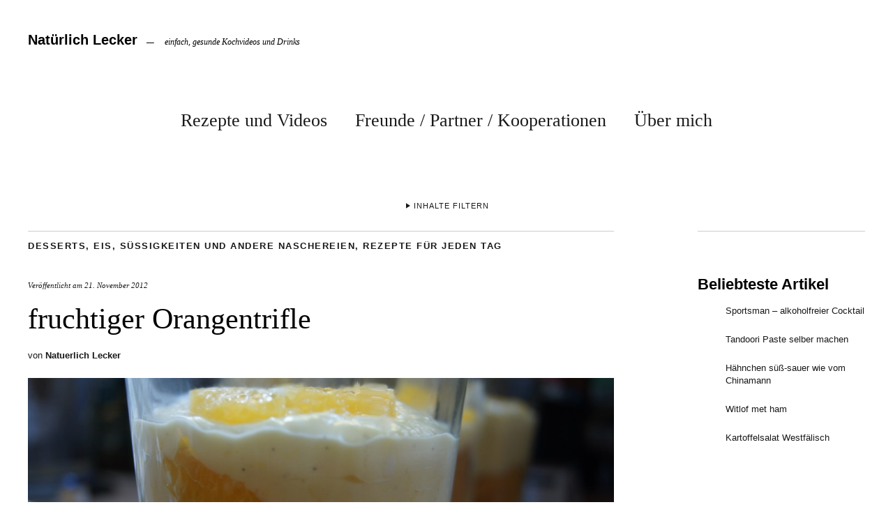

--- FILE ---
content_type: text/html; charset=UTF-8
request_url: https://www.natuerlichlecker.net/rezepte-fuer-jeden-tag/fruchtiger-orangentrifle
body_size: 20247
content:
<!DOCTYPE html><html lang="de"><head><meta charset="UTF-8" /><meta name="viewport" content="width=device-width,initial-scale=1"><link rel="profile" href="http://gmpg.org/xfn/11"><link rel="pingback" href="https://www.natuerlichlecker.net/xmlrpc.php"> <!--[if lt IE 9]> <script src="https://www.natuerlichlecker.net/wp-content/themes/zuki/js/html5.js"></script> <![endif]--><meta name='robots' content='index, follow, max-image-preview:large, max-snippet:-1, max-video-preview:-1' /><title>fruchtiger Orangentrifle - Natürlich Lecker</title><meta name="description" content="Dieses leckere Rezept für einen Orangentrifle basiert auf einem Biskuitteig Grundrezept mit einem fruchtigen Orangenpudding und filetierten Orangen." /><link rel="canonical" href="https://www.natuerlichlecker.net/rezepte-fuer-jeden-tag/fruchtiger-orangentrifle" /><meta property="og:locale" content="de_DE" /><meta property="og:type" content="article" /><meta property="og:title" content="fruchtiger Orangentrifle - Natürlich Lecker" /><meta property="og:description" content="Dieses leckere Rezept für einen Orangentrifle basiert auf einem Biskuitteig Grundrezept mit einem fruchtigen Orangenpudding und filetierten Orangen." /><meta property="og:url" content="https://www.natuerlichlecker.net/rezepte-fuer-jeden-tag/fruchtiger-orangentrifle" /><meta property="og:site_name" content="Natürlich Lecker" /><meta property="article:published_time" content="2012-11-21T18:05:03+00:00" /><meta property="article:modified_time" content="2015-04-11T16:46:09+00:00" /><meta property="og:image" content="https://www.natuerlichlecker.net/wp-content/uploads/2013/11/Orangentrifle.jpg" /><meta property="og:image:width" content="3204" /><meta property="og:image:height" content="2136" /><meta property="og:image:type" content="image/jpeg" /><meta name="author" content="Natuerlich Lecker" /><meta name="twitter:label1" content="Verfasst von" /><meta name="twitter:data1" content="Natuerlich Lecker" /><meta name="twitter:label2" content="Geschätzte Lesezeit" /><meta name="twitter:data2" content="2 Minuten" /> <script type="application/ld+json" class="yoast-schema-graph">{"@context":"https://schema.org","@graph":[{"@type":"Article","@id":"https://www.natuerlichlecker.net/rezepte-fuer-jeden-tag/fruchtiger-orangentrifle#article","isPartOf":{"@id":"https://www.natuerlichlecker.net/rezepte-fuer-jeden-tag/fruchtiger-orangentrifle"},"author":{"name":"Natuerlich Lecker","@id":"https://www.natuerlichlecker.net/#/schema/person/ebe2b19c6de8641072898bc5b4563591"},"headline":"fruchtiger Orangentrifle","datePublished":"2012-11-21T18:05:03+00:00","dateModified":"2015-04-11T16:46:09+00:00","mainEntityOfPage":{"@id":"https://www.natuerlichlecker.net/rezepte-fuer-jeden-tag/fruchtiger-orangentrifle"},"wordCount":447,"image":{"@id":"https://www.natuerlichlecker.net/rezepte-fuer-jeden-tag/fruchtiger-orangentrifle#primaryimage"},"thumbnailUrl":"https://www.natuerlichlecker.net/wp-content/uploads/2013/11/Orangentrifle.jpg","keywords":["fruchtig","Obst","Orange","Orangen","Pudding","Trifle","Zitrusfrucht"],"articleSection":["Desserts, Eis, Süßigkeiten und andere Naschereien","Rezepte für jeden Tag"],"inLanguage":"de"},{"@type":"WebPage","@id":"https://www.natuerlichlecker.net/rezepte-fuer-jeden-tag/fruchtiger-orangentrifle","url":"https://www.natuerlichlecker.net/rezepte-fuer-jeden-tag/fruchtiger-orangentrifle","name":"fruchtiger Orangentrifle - Natürlich Lecker","isPartOf":{"@id":"https://www.natuerlichlecker.net/#website"},"primaryImageOfPage":{"@id":"https://www.natuerlichlecker.net/rezepte-fuer-jeden-tag/fruchtiger-orangentrifle#primaryimage"},"image":{"@id":"https://www.natuerlichlecker.net/rezepte-fuer-jeden-tag/fruchtiger-orangentrifle#primaryimage"},"thumbnailUrl":"https://www.natuerlichlecker.net/wp-content/uploads/2013/11/Orangentrifle.jpg","datePublished":"2012-11-21T18:05:03+00:00","dateModified":"2015-04-11T16:46:09+00:00","author":{"@id":"https://www.natuerlichlecker.net/#/schema/person/ebe2b19c6de8641072898bc5b4563591"},"description":"Dieses leckere Rezept für einen Orangentrifle basiert auf einem Biskuitteig Grundrezept mit einem fruchtigen Orangenpudding und filetierten Orangen.","breadcrumb":{"@id":"https://www.natuerlichlecker.net/rezepte-fuer-jeden-tag/fruchtiger-orangentrifle#breadcrumb"},"inLanguage":"de","potentialAction":[{"@type":"ReadAction","target":["https://www.natuerlichlecker.net/rezepte-fuer-jeden-tag/fruchtiger-orangentrifle"]}]},{"@type":"ImageObject","inLanguage":"de","@id":"https://www.natuerlichlecker.net/rezepte-fuer-jeden-tag/fruchtiger-orangentrifle#primaryimage","url":"https://www.natuerlichlecker.net/wp-content/uploads/2013/11/Orangentrifle.jpg","contentUrl":"https://www.natuerlichlecker.net/wp-content/uploads/2013/11/Orangentrifle.jpg","width":3204,"height":2136},{"@type":"BreadcrumbList","@id":"https://www.natuerlichlecker.net/rezepte-fuer-jeden-tag/fruchtiger-orangentrifle#breadcrumb","itemListElement":[{"@type":"ListItem","position":1,"name":"Home","item":"https://www.natuerlichlecker.net/"},{"@type":"ListItem","position":2,"name":"fruchtiger Orangentrifle"}]},{"@type":"WebSite","@id":"https://www.natuerlichlecker.net/#website","url":"https://www.natuerlichlecker.net/","name":"Natürlich Lecker","description":"einfach, gesunde Kochvideos und Drinks","potentialAction":[{"@type":"SearchAction","target":{"@type":"EntryPoint","urlTemplate":"https://www.natuerlichlecker.net/?s={search_term_string}"},"query-input":{"@type":"PropertyValueSpecification","valueRequired":true,"valueName":"search_term_string"}}],"inLanguage":"de"},{"@type":"Person","@id":"https://www.natuerlichlecker.net/#/schema/person/ebe2b19c6de8641072898bc5b4563591","name":"Natuerlich Lecker","image":{"@type":"ImageObject","inLanguage":"de","@id":"https://www.natuerlichlecker.net/#/schema/person/image/","url":"https://secure.gravatar.com/avatar/8eb27f5e7eb38742b0ad510133bcd5e67a94713c6ba1754d164f3e3fe5ae8e9e?s=96&d=mm&r=g","contentUrl":"https://secure.gravatar.com/avatar/8eb27f5e7eb38742b0ad510133bcd5e67a94713c6ba1754d164f3e3fe5ae8e9e?s=96&d=mm&r=g","caption":"Natuerlich Lecker"},"url":"https://www.natuerlichlecker.net/author/natuerlichlecker2012"}]}</script> <link rel="alternate" type="application/rss+xml" title="Natürlich Lecker &raquo; Feed" href="https://www.natuerlichlecker.net/feed" /> <script type="text/javascript" id="wpp-js" src="https://www.natuerlichlecker.net/wp-content/plugins/wordpress-popular-posts/assets/js/wpp.min.js?ver=7.3.6" data-sampling="0" data-sampling-rate="100" data-api-url="https://www.natuerlichlecker.net/wp-json/wordpress-popular-posts" data-post-id="654" data-token="b3c29ffb93" data-lang="0" data-debug="0"></script> <link rel="alternate" title="oEmbed (JSON)" type="application/json+oembed" href="https://www.natuerlichlecker.net/wp-json/oembed/1.0/embed?url=https%3A%2F%2Fwww.natuerlichlecker.net%2Frezepte-fuer-jeden-tag%2Ffruchtiger-orangentrifle" /><link rel="alternate" title="oEmbed (XML)" type="text/xml+oembed" href="https://www.natuerlichlecker.net/wp-json/oembed/1.0/embed?url=https%3A%2F%2Fwww.natuerlichlecker.net%2Frezepte-fuer-jeden-tag%2Ffruchtiger-orangentrifle&#038;format=xml" /><style id='wp-img-auto-sizes-contain-inline-css' type='text/css'>img:is([sizes=auto i],[sizes^="auto," i]){contain-intrinsic-size:3000px 1500px}
/*# sourceURL=wp-img-auto-sizes-contain-inline-css */</style><style id='wp-block-library-inline-css' type='text/css'>:root{--wp-block-synced-color:#7a00df;--wp-block-synced-color--rgb:122,0,223;--wp-bound-block-color:var(--wp-block-synced-color);--wp-editor-canvas-background:#ddd;--wp-admin-theme-color:#007cba;--wp-admin-theme-color--rgb:0,124,186;--wp-admin-theme-color-darker-10:#006ba1;--wp-admin-theme-color-darker-10--rgb:0,107,160.5;--wp-admin-theme-color-darker-20:#005a87;--wp-admin-theme-color-darker-20--rgb:0,90,135;--wp-admin-border-width-focus:2px}@media (min-resolution:192dpi){:root{--wp-admin-border-width-focus:1.5px}}.wp-element-button{cursor:pointer}:root .has-very-light-gray-background-color{background-color:#eee}:root .has-very-dark-gray-background-color{background-color:#313131}:root .has-very-light-gray-color{color:#eee}:root .has-very-dark-gray-color{color:#313131}:root .has-vivid-green-cyan-to-vivid-cyan-blue-gradient-background{background:linear-gradient(135deg,#00d084,#0693e3)}:root .has-purple-crush-gradient-background{background:linear-gradient(135deg,#34e2e4,#4721fb 50%,#ab1dfe)}:root .has-hazy-dawn-gradient-background{background:linear-gradient(135deg,#faaca8,#dad0ec)}:root .has-subdued-olive-gradient-background{background:linear-gradient(135deg,#fafae1,#67a671)}:root .has-atomic-cream-gradient-background{background:linear-gradient(135deg,#fdd79a,#004a59)}:root .has-nightshade-gradient-background{background:linear-gradient(135deg,#330968,#31cdcf)}:root .has-midnight-gradient-background{background:linear-gradient(135deg,#020381,#2874fc)}:root{--wp--preset--font-size--normal:16px;--wp--preset--font-size--huge:42px}.has-regular-font-size{font-size:1em}.has-larger-font-size{font-size:2.625em}.has-normal-font-size{font-size:var(--wp--preset--font-size--normal)}.has-huge-font-size{font-size:var(--wp--preset--font-size--huge)}.has-text-align-center{text-align:center}.has-text-align-left{text-align:left}.has-text-align-right{text-align:right}.has-fit-text{white-space:nowrap!important}#end-resizable-editor-section{display:none}.aligncenter{clear:both}.items-justified-left{justify-content:flex-start}.items-justified-center{justify-content:center}.items-justified-right{justify-content:flex-end}.items-justified-space-between{justify-content:space-between}.screen-reader-text{border:0;clip-path:inset(50%);height:1px;margin:-1px;overflow:hidden;padding:0;position:absolute;width:1px;word-wrap:normal!important}.screen-reader-text:focus{background-color:#ddd;clip-path:none;color:#444;display:block;font-size:1em;height:auto;left:5px;line-height:normal;padding:15px 23px 14px;text-decoration:none;top:5px;width:auto;z-index:100000}html :where(.has-border-color){border-style:solid}html :where([style*=border-top-color]){border-top-style:solid}html :where([style*=border-right-color]){border-right-style:solid}html :where([style*=border-bottom-color]){border-bottom-style:solid}html :where([style*=border-left-color]){border-left-style:solid}html :where([style*=border-width]){border-style:solid}html :where([style*=border-top-width]){border-top-style:solid}html :where([style*=border-right-width]){border-right-style:solid}html :where([style*=border-bottom-width]){border-bottom-style:solid}html :where([style*=border-left-width]){border-left-style:solid}html :where(img[class*=wp-image-]){height:auto;max-width:100%}:where(figure){margin:0 0 1em}html :where(.is-position-sticky){--wp-admin--admin-bar--position-offset:var(--wp-admin--admin-bar--height,0px)}@media screen and (max-width:600px){html :where(.is-position-sticky){--wp-admin--admin-bar--position-offset:0px}}

/*# sourceURL=wp-block-library-inline-css */</style><style id='global-styles-inline-css' type='text/css'>:root{--wp--preset--aspect-ratio--square: 1;--wp--preset--aspect-ratio--4-3: 4/3;--wp--preset--aspect-ratio--3-4: 3/4;--wp--preset--aspect-ratio--3-2: 3/2;--wp--preset--aspect-ratio--2-3: 2/3;--wp--preset--aspect-ratio--16-9: 16/9;--wp--preset--aspect-ratio--9-16: 9/16;--wp--preset--color--black: #000000;--wp--preset--color--cyan-bluish-gray: #abb8c3;--wp--preset--color--white: #ffffff;--wp--preset--color--pale-pink: #f78da7;--wp--preset--color--vivid-red: #cf2e2e;--wp--preset--color--luminous-vivid-orange: #ff6900;--wp--preset--color--luminous-vivid-amber: #fcb900;--wp--preset--color--light-green-cyan: #7bdcb5;--wp--preset--color--vivid-green-cyan: #00d084;--wp--preset--color--pale-cyan-blue: #8ed1fc;--wp--preset--color--vivid-cyan-blue: #0693e3;--wp--preset--color--vivid-purple: #9b51e0;--wp--preset--gradient--vivid-cyan-blue-to-vivid-purple: linear-gradient(135deg,rgb(6,147,227) 0%,rgb(155,81,224) 100%);--wp--preset--gradient--light-green-cyan-to-vivid-green-cyan: linear-gradient(135deg,rgb(122,220,180) 0%,rgb(0,208,130) 100%);--wp--preset--gradient--luminous-vivid-amber-to-luminous-vivid-orange: linear-gradient(135deg,rgb(252,185,0) 0%,rgb(255,105,0) 100%);--wp--preset--gradient--luminous-vivid-orange-to-vivid-red: linear-gradient(135deg,rgb(255,105,0) 0%,rgb(207,46,46) 100%);--wp--preset--gradient--very-light-gray-to-cyan-bluish-gray: linear-gradient(135deg,rgb(238,238,238) 0%,rgb(169,184,195) 100%);--wp--preset--gradient--cool-to-warm-spectrum: linear-gradient(135deg,rgb(74,234,220) 0%,rgb(151,120,209) 20%,rgb(207,42,186) 40%,rgb(238,44,130) 60%,rgb(251,105,98) 80%,rgb(254,248,76) 100%);--wp--preset--gradient--blush-light-purple: linear-gradient(135deg,rgb(255,206,236) 0%,rgb(152,150,240) 100%);--wp--preset--gradient--blush-bordeaux: linear-gradient(135deg,rgb(254,205,165) 0%,rgb(254,45,45) 50%,rgb(107,0,62) 100%);--wp--preset--gradient--luminous-dusk: linear-gradient(135deg,rgb(255,203,112) 0%,rgb(199,81,192) 50%,rgb(65,88,208) 100%);--wp--preset--gradient--pale-ocean: linear-gradient(135deg,rgb(255,245,203) 0%,rgb(182,227,212) 50%,rgb(51,167,181) 100%);--wp--preset--gradient--electric-grass: linear-gradient(135deg,rgb(202,248,128) 0%,rgb(113,206,126) 100%);--wp--preset--gradient--midnight: linear-gradient(135deg,rgb(2,3,129) 0%,rgb(40,116,252) 100%);--wp--preset--font-size--small: 13px;--wp--preset--font-size--medium: 20px;--wp--preset--font-size--large: 36px;--wp--preset--font-size--x-large: 42px;--wp--preset--spacing--20: 0.44rem;--wp--preset--spacing--30: 0.67rem;--wp--preset--spacing--40: 1rem;--wp--preset--spacing--50: 1.5rem;--wp--preset--spacing--60: 2.25rem;--wp--preset--spacing--70: 3.38rem;--wp--preset--spacing--80: 5.06rem;--wp--preset--shadow--natural: 6px 6px 9px rgba(0, 0, 0, 0.2);--wp--preset--shadow--deep: 12px 12px 50px rgba(0, 0, 0, 0.4);--wp--preset--shadow--sharp: 6px 6px 0px rgba(0, 0, 0, 0.2);--wp--preset--shadow--outlined: 6px 6px 0px -3px rgb(255, 255, 255), 6px 6px rgb(0, 0, 0);--wp--preset--shadow--crisp: 6px 6px 0px rgb(0, 0, 0);}:where(.is-layout-flex){gap: 0.5em;}:where(.is-layout-grid){gap: 0.5em;}body .is-layout-flex{display: flex;}.is-layout-flex{flex-wrap: wrap;align-items: center;}.is-layout-flex > :is(*, div){margin: 0;}body .is-layout-grid{display: grid;}.is-layout-grid > :is(*, div){margin: 0;}:where(.wp-block-columns.is-layout-flex){gap: 2em;}:where(.wp-block-columns.is-layout-grid){gap: 2em;}:where(.wp-block-post-template.is-layout-flex){gap: 1.25em;}:where(.wp-block-post-template.is-layout-grid){gap: 1.25em;}.has-black-color{color: var(--wp--preset--color--black) !important;}.has-cyan-bluish-gray-color{color: var(--wp--preset--color--cyan-bluish-gray) !important;}.has-white-color{color: var(--wp--preset--color--white) !important;}.has-pale-pink-color{color: var(--wp--preset--color--pale-pink) !important;}.has-vivid-red-color{color: var(--wp--preset--color--vivid-red) !important;}.has-luminous-vivid-orange-color{color: var(--wp--preset--color--luminous-vivid-orange) !important;}.has-luminous-vivid-amber-color{color: var(--wp--preset--color--luminous-vivid-amber) !important;}.has-light-green-cyan-color{color: var(--wp--preset--color--light-green-cyan) !important;}.has-vivid-green-cyan-color{color: var(--wp--preset--color--vivid-green-cyan) !important;}.has-pale-cyan-blue-color{color: var(--wp--preset--color--pale-cyan-blue) !important;}.has-vivid-cyan-blue-color{color: var(--wp--preset--color--vivid-cyan-blue) !important;}.has-vivid-purple-color{color: var(--wp--preset--color--vivid-purple) !important;}.has-black-background-color{background-color: var(--wp--preset--color--black) !important;}.has-cyan-bluish-gray-background-color{background-color: var(--wp--preset--color--cyan-bluish-gray) !important;}.has-white-background-color{background-color: var(--wp--preset--color--white) !important;}.has-pale-pink-background-color{background-color: var(--wp--preset--color--pale-pink) !important;}.has-vivid-red-background-color{background-color: var(--wp--preset--color--vivid-red) !important;}.has-luminous-vivid-orange-background-color{background-color: var(--wp--preset--color--luminous-vivid-orange) !important;}.has-luminous-vivid-amber-background-color{background-color: var(--wp--preset--color--luminous-vivid-amber) !important;}.has-light-green-cyan-background-color{background-color: var(--wp--preset--color--light-green-cyan) !important;}.has-vivid-green-cyan-background-color{background-color: var(--wp--preset--color--vivid-green-cyan) !important;}.has-pale-cyan-blue-background-color{background-color: var(--wp--preset--color--pale-cyan-blue) !important;}.has-vivid-cyan-blue-background-color{background-color: var(--wp--preset--color--vivid-cyan-blue) !important;}.has-vivid-purple-background-color{background-color: var(--wp--preset--color--vivid-purple) !important;}.has-black-border-color{border-color: var(--wp--preset--color--black) !important;}.has-cyan-bluish-gray-border-color{border-color: var(--wp--preset--color--cyan-bluish-gray) !important;}.has-white-border-color{border-color: var(--wp--preset--color--white) !important;}.has-pale-pink-border-color{border-color: var(--wp--preset--color--pale-pink) !important;}.has-vivid-red-border-color{border-color: var(--wp--preset--color--vivid-red) !important;}.has-luminous-vivid-orange-border-color{border-color: var(--wp--preset--color--luminous-vivid-orange) !important;}.has-luminous-vivid-amber-border-color{border-color: var(--wp--preset--color--luminous-vivid-amber) !important;}.has-light-green-cyan-border-color{border-color: var(--wp--preset--color--light-green-cyan) !important;}.has-vivid-green-cyan-border-color{border-color: var(--wp--preset--color--vivid-green-cyan) !important;}.has-pale-cyan-blue-border-color{border-color: var(--wp--preset--color--pale-cyan-blue) !important;}.has-vivid-cyan-blue-border-color{border-color: var(--wp--preset--color--vivid-cyan-blue) !important;}.has-vivid-purple-border-color{border-color: var(--wp--preset--color--vivid-purple) !important;}.has-vivid-cyan-blue-to-vivid-purple-gradient-background{background: var(--wp--preset--gradient--vivid-cyan-blue-to-vivid-purple) !important;}.has-light-green-cyan-to-vivid-green-cyan-gradient-background{background: var(--wp--preset--gradient--light-green-cyan-to-vivid-green-cyan) !important;}.has-luminous-vivid-amber-to-luminous-vivid-orange-gradient-background{background: var(--wp--preset--gradient--luminous-vivid-amber-to-luminous-vivid-orange) !important;}.has-luminous-vivid-orange-to-vivid-red-gradient-background{background: var(--wp--preset--gradient--luminous-vivid-orange-to-vivid-red) !important;}.has-very-light-gray-to-cyan-bluish-gray-gradient-background{background: var(--wp--preset--gradient--very-light-gray-to-cyan-bluish-gray) !important;}.has-cool-to-warm-spectrum-gradient-background{background: var(--wp--preset--gradient--cool-to-warm-spectrum) !important;}.has-blush-light-purple-gradient-background{background: var(--wp--preset--gradient--blush-light-purple) !important;}.has-blush-bordeaux-gradient-background{background: var(--wp--preset--gradient--blush-bordeaux) !important;}.has-luminous-dusk-gradient-background{background: var(--wp--preset--gradient--luminous-dusk) !important;}.has-pale-ocean-gradient-background{background: var(--wp--preset--gradient--pale-ocean) !important;}.has-electric-grass-gradient-background{background: var(--wp--preset--gradient--electric-grass) !important;}.has-midnight-gradient-background{background: var(--wp--preset--gradient--midnight) !important;}.has-small-font-size{font-size: var(--wp--preset--font-size--small) !important;}.has-medium-font-size{font-size: var(--wp--preset--font-size--medium) !important;}.has-large-font-size{font-size: var(--wp--preset--font-size--large) !important;}.has-x-large-font-size{font-size: var(--wp--preset--font-size--x-large) !important;}
/*# sourceURL=global-styles-inline-css */</style><style id='classic-theme-styles-inline-css' type='text/css'>/*! This file is auto-generated */
.wp-block-button__link{color:#fff;background-color:#32373c;border-radius:9999px;box-shadow:none;text-decoration:none;padding:calc(.667em + 2px) calc(1.333em + 2px);font-size:1.125em}.wp-block-file__button{background:#32373c;color:#fff;text-decoration:none}
/*# sourceURL=/wp-includes/css/classic-themes.min.css */</style><link rel='stylesheet' id='contact-form-7-css' href='https://www.natuerlichlecker.net/wp-content/cache/autoptimize/css/autoptimize_single_64ac31699f5326cb3c76122498b76f66.css?ver=6.1.4' type='text/css' media='all' /><link rel='stylesheet' id='wordpress-popular-posts-css-css' href='https://www.natuerlichlecker.net/wp-content/cache/autoptimize/css/autoptimize_single_bc659c66ff1402b607f62f19f57691fd.css?ver=7.3.6' type='text/css' media='all' /><link rel='stylesheet' id='zuki-flex-slider-style-css' href='https://www.natuerlichlecker.net/wp-content/cache/autoptimize/css/autoptimize_single_2aa16dee18bd244685fa8ec59b0bae02.css?ver=adbf99db356bd65c68efe500ce813d17' type='text/css' media='all' /><link rel='stylesheet' id='genericons-css' href='https://www.natuerlichlecker.net/wp-content/cache/autoptimize/css/autoptimize_single_8604c201ca1b346289d82daf2b6c91f6.css?ver=3.0.3' type='text/css' media='all' /><link rel='stylesheet' id='zuki-style-css' href='https://www.natuerlichlecker.net/wp-content/cache/autoptimize/css/autoptimize_single_96227fbca8e9f9c59fee7f0941eaa2b2.css?ver=20140630' type='text/css' media='all' /><link rel='stylesheet' id='borlabs-cookie-css' href='https://www.natuerlichlecker.net/wp-content/cache/autoptimize/css/autoptimize_single_b1e26a32937668b2d653564e75280bf6.css?ver=1.9.9-1' type='text/css' media='all' /><style id='borlabs-cookie-inline-css' type='text/css'>[data-borlabs-cookie-wrap] [data-borlabs-cookie] {background:#f9f9f9 !important; color:#606569 !important;}
[data-borlabs-cookie-wrap] [data-borlabs-cookie] p {color:#606569 !important;}
[data-borlabs-cookie-wrap] [data-borlabs-cookie] p a {color:#288fe9 !important;}
[data-borlabs-cookie-wrap] [data-borlabs-cookie] p.borlabsCookieSubHeadline {background:#eeeeee !important;}
[data-borlabs-cookie-wrap] [data-borlabs-cookie] p.borlabsCookieSuccess {color:#5eb930 !important;}
[data-borlabs-cookie-wrap] [data-borlabs-cookie] [data-borlabs-selection] ul {border-top: 1px solid #f2f2f2 !important; border-left: 1px solid #f2f2f2 !important; border-right: 1px solid #f2f2f2 !important;}
[data-borlabs-cookie-wrap] [data-borlabs-cookie] [data-borlabs-selection] ul li.cookieOption1 {background:#ffffff !important; border-bottom: 1px solid #f2f2f2 !important; color:#606569 !important;}
[data-borlabs-cookie-wrap] [data-borlabs-cookie] [data-borlabs-selection] ul li.cookieOption1:hover {background-color:#288fe9 !important; color:#ffffff !important;}
[data-borlabs-cookie-wrap] [data-borlabs-cookie] [data-borlabs-selection] ul li.cookieOption2 {background:#ffffff !important; border-bottom: 1px solid #f2f2f2 !important; color:#606569 !important;}
[data-borlabs-cookie-wrap] [data-borlabs-cookie] [data-borlabs-selection] ul li.cookieOption2:hover {background-color:#288fe9 !important; color:#ffffff !important;}
[data-borlabs-cookie-wrap] [data-borlabs-cookie] [data-borlabs-selection] ul li.cookieOption3 {background:#ffffff !important; border-bottom: 1px solid #f2f2f2 !important; color:#606569 !important;}
[data-borlabs-cookie-wrap] [data-borlabs-cookie] [data-borlabs-selection] ul li.cookieOption3:hover {background-color:#288fe9 !important; color:#ffffff !important;}
[data-borlabs-cookie-wrap] [data-borlabs-cookie] [data-borlabs-help] a {color:#288fe9 !important;}
.borlabs-cookie-bct-default, [data-borlabs-cookie-opt-out] {background:#efefef !important; color: #666666 !important;}
.borlabs-cookie-bct-default p, [data-borlabs-cookie-opt-out] p {color: #666666 !important;}
.borlabs-cookie-bct-default a[role="button"], [data-borlabs-cookie-opt-out] a[role="button"] {background:#288fe9 !important; color: #ffffff !important;}
.borlabs-cookie-bct-default a[role="button"]:hover, [data-borlabs-cookie-opt-out] a[role="button"]:hover {background:#2875e9 !important; color: #ffffff !important;}
[data-borlabs-cookie-opt-out] [data-borlabs-cookie-opt-out-success] {color: #5eb930 !important;}
/*# sourceURL=borlabs-cookie-inline-css */</style><link rel='stylesheet' id='wpgdprc-front-css-css' href='https://www.natuerlichlecker.net/wp-content/cache/autoptimize/css/autoptimize_single_75cff761286bc648aa0ad67c61dca2b7.css?ver=1706540408' type='text/css' media='all' /><style id='wpgdprc-front-css-inline-css' type='text/css'>:root{--wp-gdpr--bar--background-color: #000000;--wp-gdpr--bar--color: #ffffff;--wp-gdpr--button--background-color: #000000;--wp-gdpr--button--background-color--darken: #000000;--wp-gdpr--button--color: #ffffff;}
/*# sourceURL=wpgdprc-front-css-inline-css */</style> <script type="text/javascript" src="https://www.natuerlichlecker.net/wp-includes/js/jquery/jquery.min.js?ver=3.7.1" id="jquery-core-js"></script> <script defer type="text/javascript" src="https://www.natuerlichlecker.net/wp-includes/js/jquery/jquery-migrate.min.js?ver=3.4.1" id="jquery-migrate-js"></script> <script defer type="text/javascript" src="https://www.natuerlichlecker.net/wp-content/cache/autoptimize/js/autoptimize_single_231d5791baf6196fd38a630f5726d978.js?ver=1.1" id="zuki-fitvids-js"></script> <script defer type="text/javascript" src="https://www.natuerlichlecker.net/wp-content/themes/zuki/js/flex-slider/jquery.flexslider-min.js?ver=adbf99db356bd65c68efe500ce813d17" id="zuki-flex-slider-js"></script> <script defer type="text/javascript" src="https://www.natuerlichlecker.net/wp-content/cache/autoptimize/js/autoptimize_single_8ffb4c171e3b8fb9f4f0dcc155db11ef.js?ver=20140426" id="zuki-script-js"></script> <script defer id="wpgdprc-front-js-js-extra" src="[data-uri]"></script> <script defer type="text/javascript" src="https://www.natuerlichlecker.net/wp-content/plugins/wp-gdpr-compliance/Assets/js/front.min.js?ver=1706540408" id="wpgdprc-front-js-js"></script> <link rel="https://api.w.org/" href="https://www.natuerlichlecker.net/wp-json/" /><link rel="alternate" title="JSON" type="application/json" href="https://www.natuerlichlecker.net/wp-json/wp/v2/posts/654" /><link rel="EditURI" type="application/rsd+xml" title="RSD" href="https://www.natuerlichlecker.net/xmlrpc.php?rsd" /><link rel='shortlink' href='https://www.natuerlichlecker.net/?p=654' /> <script type="text/javascript">(function(url){
	if(/(?:Chrome\/26\.0\.1410\.63 Safari\/537\.31|WordfenceTestMonBot)/.test(navigator.userAgent)){ return; }
	var addEvent = function(evt, handler) {
		if (window.addEventListener) {
			document.addEventListener(evt, handler, false);
		} else if (window.attachEvent) {
			document.attachEvent('on' + evt, handler);
		}
	};
	var removeEvent = function(evt, handler) {
		if (window.removeEventListener) {
			document.removeEventListener(evt, handler, false);
		} else if (window.detachEvent) {
			document.detachEvent('on' + evt, handler);
		}
	};
	var evts = 'contextmenu dblclick drag dragend dragenter dragleave dragover dragstart drop keydown keypress keyup mousedown mousemove mouseout mouseover mouseup mousewheel scroll'.split(' ');
	var logHuman = function() {
		if (window.wfLogHumanRan) { return; }
		window.wfLogHumanRan = true;
		var wfscr = document.createElement('script');
		wfscr.type = 'text/javascript';
		wfscr.async = true;
		wfscr.src = url + '&r=' + Math.random();
		(document.getElementsByTagName('head')[0]||document.getElementsByTagName('body')[0]).appendChild(wfscr);
		for (var i = 0; i < evts.length; i++) {
			removeEvent(evts[i], logHuman);
		}
	};
	for (var i = 0; i < evts.length; i++) {
		addEvent(evts[i], logHuman);
	}
})('//www.natuerlichlecker.net/?wordfence_lh=1&hid=4C31D86635E78036917170F5025B3B00');</script> <style id="wpp-loading-animation-styles">@-webkit-keyframes bgslide{from{background-position-x:0}to{background-position-x:-200%}}@keyframes bgslide{from{background-position-x:0}to{background-position-x:-200%}}.wpp-widget-block-placeholder,.wpp-shortcode-placeholder{margin:0 auto;width:60px;height:3px;background:#dd3737;background:linear-gradient(90deg,#dd3737 0%,#571313 10%,#dd3737 100%);background-size:200% auto;border-radius:3px;-webkit-animation:bgslide 1s infinite linear;animation:bgslide 1s infinite linear}</style><style type="text/css">.widget-area p.summary a,
		.entry-content p a,
		.entry-content li a,
		.page .entry-content p a,
		blockquote cite a,
		.textwidget a,
		#comments .comment-text a,
		.authorbox p.author-description a {color: #bf5c05;}
		.widget_zuki_recentposts_color .bg-wrap {background: ;}
		.archive-menu-content {background: ;}</style><link rel='stylesheet' id='shariffcss-css' href='https://www.natuerlichlecker.net/wp-content/plugins/shariff/css/shariff.min.css?ver=4.6.15' type='text/css' media='all' /></head><body class="wp-singular post-template-default single single-post postid-654 single-format-standard wp-theme-zuki"><div id="container"><header id="masthead" class="cf" role="banner"><div id="site-title"><h1><a href="https://www.natuerlichlecker.net/" title="Natürlich Lecker">Natürlich Lecker</a></h1><h2 class="site-description">einfach, gesunde Kochvideos und Drinks</h2></div> <a href="#menuopen" id="mobile-menu-toggle"><span>Menü</span></a><div id="mobile-menu-wrap" class="cf"><nav id="site-nav" class="cf"><ul id="menu-hauptmenue" class="nav-menu"><li id="menu-item-10" class="menu-item menu-item-type-post_type menu-item-object-page menu-item-has-children menu-item-10"><a href="https://www.natuerlichlecker.net/rezepte-und-videos">Rezepte und Videos</a><ul class="sub-menu"><li id="menu-item-14" class="menu-item menu-item-type-taxonomy menu-item-object-category current-post-ancestor current-menu-parent current-post-parent menu-item-14"><a href="https://www.natuerlichlecker.net/category/rezepte-fuer-jeden-tag">Rezepte für jeden Tag</a></li><li id="menu-item-13" class="menu-item menu-item-type-taxonomy menu-item-object-category menu-item-13"><a href="https://www.natuerlichlecker.net/category/kuchenkeksebrot-co">Kuchen,Kekse,Brot &#038; Co.</a></li><li id="menu-item-11" class="menu-item menu-item-type-taxonomy menu-item-object-category menu-item-11"><a href="https://www.natuerlichlecker.net/category/drinks-getraenke">Drinks / Getränke</a></li><li id="menu-item-3596" class="menu-item menu-item-type-taxonomy menu-item-object-category current-post-ancestor current-menu-parent current-post-parent menu-item-3596"><a href="https://www.natuerlichlecker.net/category/eis-und-desserts">Desserts, Eis, Süßigkeiten und andere Naschereien</a></li><li id="menu-item-12" class="menu-item menu-item-type-taxonomy menu-item-object-category menu-item-12"><a href="https://www.natuerlichlecker.net/category/haltbarmachen">Haltbarmachen</a></li><li id="menu-item-16" class="menu-item menu-item-type-taxonomy menu-item-object-category menu-item-16"><a href="https://www.natuerlichlecker.net/category/warenkunde">Warenkunde</a></li><li id="menu-item-15" class="menu-item menu-item-type-taxonomy menu-item-object-category menu-item-15"><a href="https://www.natuerlichlecker.net/category/vlogs-follow-me-around-und-mehr">Vlogs, follow me around und mehr</a></li><li id="menu-item-249" class="menu-item menu-item-type-taxonomy menu-item-object-category menu-item-249"><a href="https://www.natuerlichlecker.net/category/weihnachten">Weihnachten</a></li><li id="menu-item-1687" class="menu-item menu-item-type-post_type menu-item-object-page menu-item-has-children menu-item-1687"><a href="https://www.natuerlichlecker.net/serien">Serien</a><ul class="sub-menu"><li id="menu-item-935" class="menu-item menu-item-type-taxonomy menu-item-object-category menu-item-935"><a href="https://www.natuerlichlecker.net/category/sweet-september">Sweet September</a></li><li id="menu-item-1642" class="menu-item menu-item-type-taxonomy menu-item-object-category menu-item-1642"><a href="https://www.natuerlichlecker.net/category/holland-und-belgien">Holland und Belgien</a></li><li id="menu-item-3597" class="menu-item menu-item-type-taxonomy menu-item-object-category menu-item-3597"><a href="https://www.natuerlichlecker.net/category/sushi">Sushi</a></li><li id="menu-item-2801" class="menu-item menu-item-type-taxonomy menu-item-object-category menu-item-2801"><a href="https://www.natuerlichlecker.net/category/bunte-kinderteller">bunte Kinderteller</a></li></ul></li></ul></li><li id="menu-item-4152" class="menu-item menu-item-type-post_type menu-item-object-page menu-item-4152"><a href="https://www.natuerlichlecker.net/partner-und-freunde">Freunde / Partner / Kooperationen</a></li><li id="menu-item-27" class="menu-item menu-item-type-post_type menu-item-object-page menu-item-27"><a href="https://www.natuerlichlecker.net/philosophie">Über mich</a></li></ul></nav> <a href="#menuclose" id="mobile-menu-close"><span>Menü schiessen</span></a></div><div class="archive-menu-wrap cf"> <a href="#contents" class="archive-menu-toggle"><span>Inhalte filtern</span></a><div class="archive-menu-content cf"> <a href="#closecontents" class="archive-menu-close"><span>Inhalte schliessen</span></a><div class="list-years"><h3 class="archive-menu-title">Jahre</h3><ul class="yearly"><li><a href='https://www.natuerlichlecker.net/2023'>2023</a></li><li><a href='https://www.natuerlichlecker.net/2022'>2022</a></li><li><a href='https://www.natuerlichlecker.net/2019'>2019</a></li><li><a href='https://www.natuerlichlecker.net/2018'>2018</a></li><li><a href='https://www.natuerlichlecker.net/2017'>2017</a></li><li><a href='https://www.natuerlichlecker.net/2016'>2016</a></li><li><a href='https://www.natuerlichlecker.net/2015'>2015</a></li><li><a href='https://www.natuerlichlecker.net/2014'>2014</a></li><li><a href='https://www.natuerlichlecker.net/2013'>2013</a></li><li><a href='https://www.natuerlichlecker.net/2012'>2012</a></li></ul></div><div class="list-authors"><h3 class="archive-menu-title">Autoren</h3><ul class="authors"><li><a href=https://www.natuerlichlecker.net/author/natuerlichlecker2012><span class="author-avatar"><img alt='' src='https://secure.gravatar.com/avatar/8eb27f5e7eb38742b0ad510133bcd5e67a94713c6ba1754d164f3e3fe5ae8e9e?s=50&#038;d=mm&#038;r=g' srcset='https://secure.gravatar.com/avatar/8eb27f5e7eb38742b0ad510133bcd5e67a94713c6ba1754d164f3e3fe5ae8e9e?s=100&#038;d=mm&#038;r=g 2x' class='avatar avatar-50 photo' height='50' width='50' decoding='async'/></span><span class="author-name">Natuerlich Lecker</span></a></li></ul></div><div class="list-months-cats-tags"><h3 class="archive-menu-title">Filtern nach Monat</h3><ul class="monthly"><li><a href='https://www.natuerlichlecker.net/2023/08'>August 2023</a></li><li><a href='https://www.natuerlichlecker.net/2023/07'>Juli 2023</a></li><li><a href='https://www.natuerlichlecker.net/2022/10'>Oktober 2022</a></li><li><a href='https://www.natuerlichlecker.net/2019/10'>Oktober 2019</a></li><li><a href='https://www.natuerlichlecker.net/2019/08'>August 2019</a></li><li><a href='https://www.natuerlichlecker.net/2018/04'>April 2018</a></li><li><a href='https://www.natuerlichlecker.net/2017/12'>Dezember 2017</a></li><li><a href='https://www.natuerlichlecker.net/2017/06'>Juni 2017</a></li><li><a href='https://www.natuerlichlecker.net/2017/05'>Mai 2017</a></li><li><a href='https://www.natuerlichlecker.net/2017/04'>April 2017</a></li><li><a href='https://www.natuerlichlecker.net/2017/03'>März 2017</a></li><li><a href='https://www.natuerlichlecker.net/2017/02'>Februar 2017</a></li><li><a href='https://www.natuerlichlecker.net/2017/01'>Januar 2017</a></li><li><a href='https://www.natuerlichlecker.net/2016/12'>Dezember 2016</a></li><li><a href='https://www.natuerlichlecker.net/2016/11'>November 2016</a></li><li><a href='https://www.natuerlichlecker.net/2016/10'>Oktober 2016</a></li><li><a href='https://www.natuerlichlecker.net/2016/09'>September 2016</a></li><li><a href='https://www.natuerlichlecker.net/2016/08'>August 2016</a></li><li><a href='https://www.natuerlichlecker.net/2016/07'>Juli 2016</a></li><li><a href='https://www.natuerlichlecker.net/2016/06'>Juni 2016</a></li><li><a href='https://www.natuerlichlecker.net/2016/05'>Mai 2016</a></li><li><a href='https://www.natuerlichlecker.net/2016/04'>April 2016</a></li><li><a href='https://www.natuerlichlecker.net/2016/03'>März 2016</a></li><li><a href='https://www.natuerlichlecker.net/2016/02'>Februar 2016</a></li><li><a href='https://www.natuerlichlecker.net/2016/01'>Januar 2016</a></li><li><a href='https://www.natuerlichlecker.net/2015/12'>Dezember 2015</a></li><li><a href='https://www.natuerlichlecker.net/2015/11'>November 2015</a></li><li><a href='https://www.natuerlichlecker.net/2015/10'>Oktober 2015</a></li><li><a href='https://www.natuerlichlecker.net/2015/09'>September 2015</a></li><li><a href='https://www.natuerlichlecker.net/2015/08'>August 2015</a></li><li><a href='https://www.natuerlichlecker.net/2015/07'>Juli 2015</a></li><li><a href='https://www.natuerlichlecker.net/2015/06'>Juni 2015</a></li><li><a href='https://www.natuerlichlecker.net/2015/05'>Mai 2015</a></li><li><a href='https://www.natuerlichlecker.net/2015/04'>April 2015</a></li><li><a href='https://www.natuerlichlecker.net/2015/03'>März 2015</a></li><li><a href='https://www.natuerlichlecker.net/2015/02'>Februar 2015</a></li><li><a href='https://www.natuerlichlecker.net/2015/01'>Januar 2015</a></li><li><a href='https://www.natuerlichlecker.net/2014/12'>Dezember 2014</a></li><li><a href='https://www.natuerlichlecker.net/2014/11'>November 2014</a></li><li><a href='https://www.natuerlichlecker.net/2014/10'>Oktober 2014</a></li><li><a href='https://www.natuerlichlecker.net/2014/09'>September 2014</a></li><li><a href='https://www.natuerlichlecker.net/2014/08'>August 2014</a></li><li><a href='https://www.natuerlichlecker.net/2014/07'>Juli 2014</a></li><li><a href='https://www.natuerlichlecker.net/2014/06'>Juni 2014</a></li><li><a href='https://www.natuerlichlecker.net/2014/05'>Mai 2014</a></li><li><a href='https://www.natuerlichlecker.net/2014/04'>April 2014</a></li><li><a href='https://www.natuerlichlecker.net/2014/03'>März 2014</a></li><li><a href='https://www.natuerlichlecker.net/2014/02'>Februar 2014</a></li><li><a href='https://www.natuerlichlecker.net/2014/01'>Januar 2014</a></li><li><a href='https://www.natuerlichlecker.net/2013/12'>Dezember 2013</a></li><li><a href='https://www.natuerlichlecker.net/2013/11'>November 2013</a></li><li><a href='https://www.natuerlichlecker.net/2013/10'>Oktober 2013</a></li><li><a href='https://www.natuerlichlecker.net/2013/09'>September 2013</a></li><li><a href='https://www.natuerlichlecker.net/2013/08'>August 2013</a></li><li><a href='https://www.natuerlichlecker.net/2013/07'>Juli 2013</a></li><li><a href='https://www.natuerlichlecker.net/2013/06'>Juni 2013</a></li><li><a href='https://www.natuerlichlecker.net/2013/05'>Mai 2013</a></li><li><a href='https://www.natuerlichlecker.net/2013/04'>April 2013</a></li><li><a href='https://www.natuerlichlecker.net/2013/03'>März 2013</a></li><li><a href='https://www.natuerlichlecker.net/2013/02'>Februar 2013</a></li><li><a href='https://www.natuerlichlecker.net/2013/01'>Januar 2013</a></li><li><a href='https://www.natuerlichlecker.net/2012/12'>Dezember 2012</a></li><li><a href='https://www.natuerlichlecker.net/2012/11'>November 2012</a></li><li><a href='https://www.natuerlichlecker.net/2012/10'>Oktober 2012</a></li><li><a href='https://www.natuerlichlecker.net/2012/09'>September 2012</a></li><li><a href='https://www.natuerlichlecker.net/2012/08'>August 2012</a></li><li><a href='https://www.natuerlichlecker.net/2012/07'>Juli 2012</a></li><li><a href='https://www.natuerlichlecker.net/2012/06'>Juni 2012</a></li></ul><h3 class="archive-menu-title">Filtern nach Kategorie</h3><ul><li class="cat-item cat-item-1"><a href="https://www.natuerlichlecker.net/category/allgemein">Allgemein</a></li><li class="cat-item cat-item-1709"><a href="https://www.natuerlichlecker.net/category/artikel">Artikel</a></li><li class="cat-item cat-item-959"><a href="https://www.natuerlichlecker.net/category/bunte-kinderteller">bunte Kinderteller</a></li><li class="cat-item cat-item-1206"><a href="https://www.natuerlichlecker.net/category/eis-und-desserts">Desserts, Eis, Süßigkeiten und andere Naschereien</a></li><li class="cat-item cat-item-5"><a href="https://www.natuerlichlecker.net/category/drinks-getraenke">Drinks / Getränke</a></li><li class="cat-item cat-item-6"><a href="https://www.natuerlichlecker.net/category/haltbarmachen">Haltbarmachen</a></li><li class="cat-item cat-item-718"><a href="https://www.natuerlichlecker.net/category/holland-und-belgien">Holland und Belgien</a></li><li class="cat-item cat-item-4"><a href="https://www.natuerlichlecker.net/category/kuchenkeksebrot-co">Kuchen, Kekse, Brot &amp; Co.</a></li><li class="cat-item cat-item-661"><a href="https://www.natuerlichlecker.net/category/reviews">Reviews</a></li><li class="cat-item cat-item-3"><a href="https://www.natuerlichlecker.net/category/rezepte-fuer-jeden-tag">Rezepte für jeden Tag</a></li><li class="cat-item cat-item-1123"><a href="https://www.natuerlichlecker.net/category/sushi">Sushi</a></li><li class="cat-item cat-item-575"><a href="https://www.natuerlichlecker.net/category/sweet-september">Sweet September</a></li><li class="cat-item cat-item-8"><a href="https://www.natuerlichlecker.net/category/vlogs-follow-me-around-und-mehr">Vlogs, follow me around und mehr</a></li><li class="cat-item cat-item-7"><a href="https://www.natuerlichlecker.net/category/warenkunde">Warenkunde</a></li><li class="cat-item cat-item-16"><a href="https://www.natuerlichlecker.net/category/weihnachten">Weihnachten</a></li></ul><h3 class="archive-menu-title">Filtern nach Schlagwörtern</h3><div class="archive-menu-tags"> <a href="https://www.natuerlichlecker.net/tag/alkoholfreier-cocktail" class="tag-cloud-link tag-link-1460 tag-link-position-1" style="font-size: 11.943661971831pt;" aria-label="alkoholfreier Cocktail (32 Einträge)">alkoholfreier Cocktail</a> / <a href="https://www.natuerlichlecker.net/tag/apfel" class="tag-cloud-link tag-link-62 tag-link-position-2" style="font-size: 8.7887323943662pt;" aria-label="Apfel (22 Einträge)">Apfel</a> / <a href="https://www.natuerlichlecker.net/tag/auflauf" class="tag-cloud-link tag-link-85 tag-link-position-3" style="font-size: 8.3943661971831pt;" aria-label="Auflauf (21 Einträge)">Auflauf</a> / <a href="https://www.natuerlichlecker.net/tag/backen" class="tag-cloud-link tag-link-11 tag-link-position-4" style="font-size: 14.901408450704pt;" aria-label="backen (46 Einträge)">backen</a> / <a href="https://www.natuerlichlecker.net/tag/brot" class="tag-cloud-link tag-link-10 tag-link-position-5" style="font-size: 8.7887323943662pt;" aria-label="Brot (22 Einträge)">Brot</a> / <a href="https://www.natuerlichlecker.net/tag/cocktail" class="tag-cloud-link tag-link-153 tag-link-position-6" style="font-size: 11.943661971831pt;" aria-label="Cocktail (32 Einträge)">Cocktail</a> / <a href="https://www.natuerlichlecker.net/tag/creme" class="tag-cloud-link tag-link-289 tag-link-position-7" style="font-size: 8.7887323943662pt;" aria-label="Creme (22 Einträge)">Creme</a> / <a href="https://www.natuerlichlecker.net/tag/dessert" class="tag-cloud-link tag-link-353 tag-link-position-8" style="font-size: 9.5774647887324pt;" aria-label="Dessert (24 Einträge)">Dessert</a> / <a href="https://www.natuerlichlecker.net/tag/drink" class="tag-cloud-link tag-link-155 tag-link-position-9" style="font-size: 10.56338028169pt;" aria-label="Drink (27 Einträge)">Drink</a> / <a href="https://www.natuerlichlecker.net/tag/einfach" class="tag-cloud-link tag-link-15 tag-link-position-10" style="font-size: 8.3943661971831pt;" aria-label="einfach (21 Einträge)">einfach</a> / <a href="https://www.natuerlichlecker.net/tag/eintopf" class="tag-cloud-link tag-link-140 tag-link-position-11" style="font-size: 9.5774647887324pt;" aria-label="Eintopf (24 Einträge)">Eintopf</a> / <a href="https://www.natuerlichlecker.net/tag/eis" class="tag-cloud-link tag-link-157 tag-link-position-12" style="font-size: 12.140845070423pt;" aria-label="Eis (33 Einträge)">Eis</a> / <a href="https://www.natuerlichlecker.net/tag/erdbeeren" class="tag-cloud-link tag-link-25 tag-link-position-13" style="font-size: 9.5774647887324pt;" aria-label="Erdbeeren (24 Einträge)">Erdbeeren</a> / <a href="https://www.natuerlichlecker.net/tag/fleisch" class="tag-cloud-link tag-link-178 tag-link-position-14" style="font-size: 8pt;" aria-label="Fleisch (20 Einträge)">Fleisch</a> / <a href="https://www.natuerlichlecker.net/tag/frisch" class="tag-cloud-link tag-link-82 tag-link-position-15" style="font-size: 9.5774647887324pt;" aria-label="frisch (24 Einträge)">frisch</a> / <a href="https://www.natuerlichlecker.net/tag/fruehling" class="tag-cloud-link tag-link-77 tag-link-position-16" style="font-size: 10.760563380282pt;" aria-label="Frühling (28 Einträge)">Frühling</a> / <a href="https://www.natuerlichlecker.net/tag/getraenk" class="tag-cloud-link tag-link-154 tag-link-position-17" style="font-size: 8pt;" aria-label="Getränk (20 Einträge)">Getränk</a> / <a href="https://www.natuerlichlecker.net/tag/herbst" class="tag-cloud-link tag-link-55 tag-link-position-18" style="font-size: 10.56338028169pt;" aria-label="Herbst (27 Einträge)">Herbst</a> / <a href="https://www.natuerlichlecker.net/tag/herbstlich" class="tag-cloud-link tag-link-58 tag-link-position-19" style="font-size: 8.3943661971831pt;" aria-label="herbstlich (21 Einträge)">herbstlich</a> / <a href="https://www.natuerlichlecker.net/tag/himbeeren" class="tag-cloud-link tag-link-245 tag-link-position-20" style="font-size: 8.3943661971831pt;" aria-label="Himbeeren (21 Einträge)">Himbeeren</a> / <a href="https://www.natuerlichlecker.net/tag/italien" class="tag-cloud-link tag-link-88 tag-link-position-21" style="font-size: 13.915492957746pt;" aria-label="Italien (41 Einträge)">Italien</a> / <a href="https://www.natuerlichlecker.net/tag/italienisch" class="tag-cloud-link tag-link-99 tag-link-position-22" style="font-size: 10.760563380282pt;" aria-label="italienisch (28 Einträge)">italienisch</a> / <a href="https://www.natuerlichlecker.net/tag/kartoffeln" class="tag-cloud-link tag-link-195 tag-link-position-23" style="font-size: 9.1830985915493pt;" aria-label="Kartoffeln (23 Einträge)">Kartoffeln</a> / <a href="https://www.natuerlichlecker.net/tag/kuchen" class="tag-cloud-link tag-link-81 tag-link-position-24" style="font-size: 13.323943661972pt;" aria-label="Kuchen (38 Einträge)">Kuchen</a> / <a href="https://www.natuerlichlecker.net/tag/kaese" class="tag-cloud-link tag-link-133 tag-link-position-25" style="font-size: 8pt;" aria-label="Käse (20 Einträge)">Käse</a> / <a href="https://www.natuerlichlecker.net/tag/mango" class="tag-cloud-link tag-link-100 tag-link-position-26" style="font-size: 8pt;" aria-label="Mango (20 Einträge)">Mango</a> / <a href="https://www.natuerlichlecker.net/tag/nudeln" class="tag-cloud-link tag-link-20 tag-link-position-27" style="font-size: 12.732394366197pt;" aria-label="Nudeln (35 Einträge)">Nudeln</a> / <a href="https://www.natuerlichlecker.net/tag/orange" class="tag-cloud-link tag-link-305 tag-link-position-28" style="font-size: 8.7887323943662pt;" aria-label="Orange (22 Einträge)">Orange</a> / <a href="https://www.natuerlichlecker.net/tag/pasta" class="tag-cloud-link tag-link-21 tag-link-position-29" style="font-size: 11.352112676056pt;" aria-label="Pasta (30 Einträge)">Pasta</a> / <a href="https://www.natuerlichlecker.net/tag/reis" class="tag-cloud-link tag-link-179 tag-link-position-30" style="font-size: 10.760563380282pt;" aria-label="Reis (28 Einträge)">Reis</a> / <a href="https://www.natuerlichlecker.net/tag/rezept" class="tag-cloud-link tag-link-18 tag-link-position-31" style="font-size: 8.3943661971831pt;" aria-label="Rezept (21 Einträge)">Rezept</a> / <a href="https://www.natuerlichlecker.net/tag/salat" class="tag-cloud-link tag-link-70 tag-link-position-32" style="font-size: 14.112676056338pt;" aria-label="Salat (42 Einträge)">Salat</a> / <a href="https://www.natuerlichlecker.net/tag/sauce" class="tag-cloud-link tag-link-23 tag-link-position-33" style="font-size: 8.3943661971831pt;" aria-label="Sauce (21 Einträge)">Sauce</a> / <a href="https://www.natuerlichlecker.net/tag/schokolade" class="tag-cloud-link tag-link-262 tag-link-position-34" style="font-size: 11.943661971831pt;" aria-label="Schokolade (32 Einträge)">Schokolade</a> / <a href="https://www.natuerlichlecker.net/tag/sommer" class="tag-cloud-link tag-link-68 tag-link-position-35" style="font-size: 22pt;" aria-label="Sommer (105 Einträge)">Sommer</a> / <a href="https://www.natuerlichlecker.net/tag/sommerlich" class="tag-cloud-link tag-link-71 tag-link-position-36" style="font-size: 18.450704225352pt;" aria-label="sommerlich (70 Einträge)">sommerlich</a> / <a href="https://www.natuerlichlecker.net/tag/sosse" class="tag-cloud-link tag-link-132 tag-link-position-37" style="font-size: 11.943661971831pt;" aria-label="Soße (32 Einträge)">Soße</a> / <a href="https://www.natuerlichlecker.net/tag/suppe" class="tag-cloud-link tag-link-43 tag-link-position-38" style="font-size: 11.154929577465pt;" aria-label="Suppe (29 Einträge)">Suppe</a> / <a href="https://www.natuerlichlecker.net/tag/teig" class="tag-cloud-link tag-link-119 tag-link-position-39" style="font-size: 8pt;" aria-label="Teig (20 Einträge)">Teig</a> / <a href="https://www.natuerlichlecker.net/tag/tomaten" class="tag-cloud-link tag-link-97 tag-link-position-40" style="font-size: 13.323943661972pt;" aria-label="Tomaten (38 Einträge)">Tomaten</a> / <a href="https://www.natuerlichlecker.net/tag/urlaub" class="tag-cloud-link tag-link-39 tag-link-position-41" style="font-size: 12.338028169014pt;" aria-label="Urlaub (34 Einträge)">Urlaub</a> / <a href="https://www.natuerlichlecker.net/tag/weihnachten" class="tag-cloud-link tag-link-1317 tag-link-position-42" style="font-size: 8.3943661971831pt;" aria-label="Weihnachten (21 Einträge)">Weihnachten</a> / <a href="https://www.natuerlichlecker.net/tag/winter" class="tag-cloud-link tag-link-171 tag-link-position-43" style="font-size: 12.929577464789pt;" aria-label="Winter (36 Einträge)">Winter</a> / <a href="https://www.natuerlichlecker.net/tag/winterlich" class="tag-cloud-link tag-link-350 tag-link-position-44" style="font-size: 9.1830985915493pt;" aria-label="winterlich (23 Einträge)">winterlich</a> / <a href="https://www.natuerlichlecker.net/tag/zitrone" class="tag-cloud-link tag-link-474 tag-link-position-45" style="font-size: 8.7887323943662pt;" aria-label="Zitrone (22 Einträge)">Zitrone</a></div></div></div></div></header><div id="main-wrap"><div id="primary" class="site-content cf" role="main"><article id="post-654" class="post-654 post type-post status-publish format-standard has-post-thumbnail hentry category-eis-und-desserts category-rezepte-fuer-jeden-tag tag-fruchtig tag-obst tag-orange tag-orangen tag-pudding tag-trifle tag-zitrusfrucht"><header class="entry-header"><div class="entry-cats"> <a href="https://www.natuerlichlecker.net/category/eis-und-desserts" rel="category tag">Desserts, Eis, Süßigkeiten und andere Naschereien</a>, <a href="https://www.natuerlichlecker.net/category/rezepte-fuer-jeden-tag" rel="category tag">Rezepte für jeden Tag</a></div><div class="entry-date"> Veröffentlicht am <a href="https://www.natuerlichlecker.net/rezepte-fuer-jeden-tag/fruchtiger-orangentrifle">21. November 2012</a></div><h1 class="entry-title">fruchtiger Orangentrifle</h1><div class="entry-author"> von <a href="https://www.natuerlichlecker.net/author/natuerlichlecker2012" title="Alle Artikel von Natuerlich Lecker">Natuerlich Lecker</a></div></header><div class="entry-thumbnail"> <a href="https://www.natuerlichlecker.net/rezepte-fuer-jeden-tag/fruchtiger-orangentrifle" title="Permalink zu fruchtiger Orangentrifle"><img width="1180" height="590" src="https://www.natuerlichlecker.net/wp-content/uploads/2013/11/Orangentrifle-1180x590.jpg" class="attachment-post-thumbnail size-post-thumbnail wp-post-image" alt="" decoding="async" /></a></div><div class="entry-content"><div class="shariff"><ul class="shariff-buttons theme-default orientation-horizontal buttonsize-medium"><li class="shariff-button facebook shariff-nocustomcolor" style="background-color:#4273c8"><a href="https://www.facebook.com/sharer/sharer.php?u=https%3A%2F%2Fwww.natuerlichlecker.net%2Frezepte-fuer-jeden-tag%2Ffruchtiger-orangentrifle" title="Bei Facebook teilen" aria-label="Bei Facebook teilen" role="button" rel="nofollow" class="shariff-link" style="; background-color:#3b5998; color:#fff" target="_blank"><span class="shariff-icon" style=""><svg width="32px" height="20px" xmlns="http://www.w3.org/2000/svg" viewBox="0 0 18 32"><path fill="#3b5998" d="M17.1 0.2v4.7h-2.8q-1.5 0-2.1 0.6t-0.5 1.9v3.4h5.2l-0.7 5.3h-4.5v13.6h-5.5v-13.6h-4.5v-5.3h4.5v-3.9q0-3.3 1.9-5.2t5-1.8q2.6 0 4.1 0.2z"/></svg></span><span class="shariff-text">teilen</span>&nbsp;</a></li><li class="shariff-button pinterest shariff-nocustomcolor" style="background-color:#e70f18"><a href="https://www.pinterest.com/pin/create/link/?url=https%3A%2F%2Fwww.natuerlichlecker.net%2Frezepte-fuer-jeden-tag%2Ffruchtiger-orangentrifle&media=https%3A%2F%2Fwww.natuerlichlecker.net%2Fwp-content%2Fuploads%2F2013%2F11%2FOrangentrifle.jpg&description=fruchtiger%20Orangentrifle" title="Bei Pinterest pinnen" aria-label="Bei Pinterest pinnen" role="button" rel="noopener nofollow" class="shariff-link" style="; background-color:#cb2027; color:#fff" target="_blank"><span class="shariff-icon" style=""><svg width="32px" height="20px" xmlns="http://www.w3.org/2000/svg" viewBox="0 0 27 32"><path fill="#cb2027" d="M27.4 16q0 3.7-1.8 6.9t-5 5-6.9 1.9q-2 0-3.9-0.6 1.1-1.7 1.4-2.9 0.2-0.6 1-3.8 0.4 0.7 1.3 1.2t2 0.5q2.1 0 3.8-1.2t2.7-3.4 0.9-4.8q0-2-1.1-3.8t-3.1-2.9-4.5-1.2q-1.9 0-3.5 0.5t-2.8 1.4-2 2-1.2 2.3-0.4 2.4q0 1.9 0.7 3.3t2.1 2q0.5 0.2 0.7-0.4 0-0.1 0.1-0.5t0.2-0.5q0.1-0.4-0.2-0.8-0.9-1.1-0.9-2.7 0-2.7 1.9-4.6t4.9-2q2.7 0 4.2 1.5t1.5 3.8q0 3-1.2 5.2t-3.1 2.1q-1.1 0-1.7-0.8t-0.4-1.9q0.1-0.6 0.5-1.7t0.5-1.8 0.2-1.4q0-0.9-0.5-1.5t-1.4-0.6q-1.1 0-1.9 1t-0.8 2.6q0 1.3 0.4 2.2l-1.8 7.5q-0.3 1.2-0.2 3.2-3.7-1.6-6-5t-2.3-7.6q0-3.7 1.9-6.9t5-5 6.9-1.9 6.9 1.9 5 5 1.8 6.9z"/></svg></span><span class="shariff-text">merken</span>&nbsp;</a></li><li class="shariff-button twitter shariff-nocustomcolor" style="background-color:#595959"><a href="https://twitter.com/share?url=https%3A%2F%2Fwww.natuerlichlecker.net%2Frezepte-fuer-jeden-tag%2Ffruchtiger-orangentrifle&text=fruchtiger%20Orangentrifle" title="Bei X teilen" aria-label="Bei X teilen" role="button" rel="noopener nofollow" class="shariff-link" style="; background-color:#000; color:#fff" target="_blank"><span class="shariff-icon" style=""><svg width="32px" height="20px" xmlns="http://www.w3.org/2000/svg" viewBox="0 0 24 24"><path fill="#000" d="M14.258 10.152L23.176 0h-2.113l-7.747 8.813L7.133 0H0l9.352 13.328L0 23.973h2.113l8.176-9.309 6.531 9.309h7.133zm-2.895 3.293l-.949-1.328L2.875 1.56h3.246l6.086 8.523.945 1.328 7.91 11.078h-3.246zm0 0"/></svg></span><span class="shariff-text">teilen</span>&nbsp;</a></li><li class="shariff-button patreon shariff-nocustomcolor" style="background-color:#FF794D"><a href="https://www.patreon.com/natuerlichlecker" title="Werde ein patron!" aria-label="Werde ein patron!" role="button" rel="noopener nofollow" class="shariff-link" style="; background-color:#e6461a; color:#fff" target="_blank"><span class="shariff-icon" style=""><svg width="32px" height="20px" xmlns="http://www.w3.org/2000/svg" viewBox="0 0 32 32"><path fill="#e6461a" d="M10.4 1.5c-4.4 1.8-6.8 4.1-8.7 8.4-0.9 2-1 2.9-1.2 11.9l-0.2 9.7h3.2l0.1-9.6c0.1-8.8 0.2-9.6 1.1-11.3 1.6-2.9 3.1-4.4 5.9-5.8 3.7-1.9 7.1-1.9 10.8 0 3.1 1.5 4.6 3.1 6.1 6.5 0.9 2 1.1 2.8 0.9 5.3-0.4 4.7-2.5 8.1-6.6 10.3-2.1 1.1-2.8 1.3-5.9 1.3-2 0-3.7-0.1-3.9-0.3-0.2-0.1-0.3-1.5-0.4-3.1 0-2.5 0-2.8 0.8-2.6 3.2 0.6 5.7 0.5 7.1-0.4 4.3-2.6 4.3-9.2 0-11.8-3.1-1.9-7.7-0.8-9.6 2.3-0.8 1.3-0.9 2.2-0.9 10.3v8.9l5.4-0.2c4.7-0.1 5.7-0.3 7.8-1.3 3.5-1.6 5.8-3.9 7.5-7.3 1.3-2.6 1.4-3.3 1.4-6.9 0-3.3-0.2-4.3-1.1-6.4-1.6-3.5-3.9-5.8-7.3-7.5-4-2-8.7-2.2-12.5-0.6z"/></svg></span><span class="shariff-text">patreon</span>&nbsp;</a></li><li class="shariff-button paypal shariff-nocustomcolor" style="background-color:#0285d2"><a href="https://www.paypal.com/cgi-bin/webscr?cmd=_s-xclick&#038;hosted_button_id=66FJUSSXCTN6S" title="Spenden mit PayPal" aria-label="Spenden mit PayPal" role="button" rel="noopener nofollow" class="shariff-link" style="; background-color:#009cde; color:#fff" target="_blank"><span class="shariff-icon" style=""><svg width="32px" height="20px" xmlns="http://www.w3.org/2000/svg" viewBox="0 0 32 32"><path fill="#009cde" d="M19.9 8q0-2.8-4.2-2.8h-1.2q-0.6 0-1.1 0.4t-0.6 0.9l-1.1 4.9q0 0.1 0 0.3 0 0.4 0.3 0.7t0.7 0.3h0.9q1.2 0 2.3-0.2t2-0.7 1.5-1.5 0.5-2.3zM30.6 10.7q0 4.7-3.9 7.6-3.9 2.9-10.9 2.9h-1.1q-0.6 0-1.1 0.4t-0.6 0.9l-1.3 5.6q-0.1 0.6-0.7 1.1t-1.2 0.5h-3.8q-0.6 0-0.9-0.4t-0.4-0.9q0-0.2 0.2-1.2h2.7q0.6 0 1.1-0.4t0.7-1l1.3-5.6q0.1-0.6 0.7-1t1.1-0.4h1.1q7 0 10.8-2.9t3.9-7.5q0-2.3-0.9-3.7 3.3 1.6 3.3 6zM27.4 7.4q0 4.7-3.9 7.6-3.9 2.9-10.9 2.9h-1.1q-0.6 0-1.1 0.4t-0.6 0.9l-1.3 5.6q-0.1 0.6-0.7 1.1t-1.2 0.5h-3.8q-0.6 0-0.9-0.3t-0.4-0.9q0-0.1 0-0.4l5.4-23.2q0.1-0.6 0.7-1.1t1.2-0.5h7.9q1.2 0 2.2 0.1t2.2 0.3 2 0.5 1.7 0.9 1.4 1.3 0.9 1.8 0.3 2.4z"/></svg></span><span class="shariff-text">spenden</span>&nbsp;</a></li></ul></div><p style="text-align: justify;">Dieses leckere Trifle Rezept basiert auf einem Biskuitteig Grundrezept mit einem fruchtigen Orangenpudding und filetierten Orangen.</p><p style="text-align: justify;"><a href="http://www.natuerlichlecker.net/wp-content/uploads/2013/11/Orangentrifle.jpg"><img decoding="async" class="aligncenter size-medium wp-image-173" alt="Orangentrifle" src="http://www.natuerlichlecker.net/wp-content/uploads/2013/11/Orangentrifle-300x200.jpg" width="300" height="200" srcset="https://www.natuerlichlecker.net/wp-content/uploads/2013/11/Orangentrifle-300x200.jpg 300w, https://www.natuerlichlecker.net/wp-content/uploads/2013/11/Orangentrifle-1024x682.jpg 1024w" sizes="(max-width: 300px) 100vw, 300px" /></a></p><h1 style="text-align: justify;">Fruchtiger Orangentrifle</h1><p>[sam_ad id=&#8221;1&#8243; codes=&#8221;true&#8221;]</p><p style="text-align: justify;">Rezept für 4 Portionen</p><h2 style="text-align: justify;">Zutaten</h2><p style="text-align: justify;">Für den Pudding:</p><p style="text-align: justify;">½ Liter Orangensaft (100% Direktsaft)</p><p style="text-align: justify;">40g Zucker</p><p style="text-align: justify;">150g Sahne</p><p style="text-align: justify;">100g Sahne (zum steifschlagen)</p><p style="text-align: justify;">1 Vanilleschote</p><p style="text-align: justify;">30ml Zitronensaft</p><p style="text-align: justify;">40g Speisestärke</p><p style="text-align: justify;">Für den Biskuitboden:</p><p style="text-align: justify;">5 Eier und 1 Eigelb</p><p style="text-align: justify;">90g Mehl Typ 405</p><p style="text-align: justify;">½ TL Backpulver</p><p style="text-align: justify;">70g Zucker und 1 EL Vanillezucker (8g)</p><p style="text-align: justify;">Zesten von einer Orange</p><p style="text-align: justify;">2 Orangen</p><h2 style="text-align: justify;">Zubereitung:</h2><ol style="text-align: justify;"><li>Zuerst werden 400ml Orangendirektsaft mit dem Zucker und der Vanilleschote (das Mark der Vanilleschote entfernen und mit in den Topf geben) in einem Topf erhitzt. Während der eine Teil Orangensaft im Topf erhitzt, messen wir weitere 100 ml Orangensaft ab und verrühren diese mit 150g Sahne, 30 ml Zitronensaft und der Speisestärke. Die Speisestärke wird glattgerührt.</li><li>Sobald der Orangensaft heiß ist, er sollte aber nicht kochen, ca.70- 80 Grad, wird der Topf vom Herd gezogen und die Orangen-Sahne-Stärke Mischung in den 400 ml heißen Orangensaft gegeben. Dabei ständig umrühren. Den Topf wieder auf den Herd geben und alles aufkochen lassen bis alles andickt. Hier ist es ganz wichtig ständig zu rühren, so dass nichts anbrennt.</li><li>Ist die Masse angedickt, wird alles mit Frischhaltefolie versehen. Die Masse auskühlen lassen. Die restliche Sahne wird steif geschlagen und kühl gestellt.</li><li>Für den Biskuitteig werden die Eier und das Eigelb schaumig aufgeschlagen und nach und nach der Zucker mit dem Vanillezucker zugeben. Hierbei ist wichtig, dass ihr solange weiterschlagt, bis sich der Zucker gelöst hat.</li><li>Nun das Mehl mit der Stärke zugeben und alles unterrühren, nun noch die Orangenzeste zugeben und alles weiter kurz durchrühren.</li><li>Das Teigmasse wird auf ein mit Backpapier ausgelegtes Backblech gegeben und für 13 Minuten bei 180 Grad Umluft gebacken.</li><li>Während der Boden backt, werden die Orangen mit dem Messer geschält und dann filetieren wir eine der beiden Orangen und fangen den Saft auf. Die zweite Orange wird in Ringe geschnitten.</li><li>Nach dem backen wird der Biskuit sofort vom Rand gelöst und mit dem Backpapier gestürzt. Das Backpapier wird erst nach dem erkalten des Biskuitbodens abgezogen.</li><li>Nun werden Biskuitstücke aus dem Boden geschnitten, kurz im aufgefangenen Orangensaft getränkt und in ein Glas oder anders Gefäß gegeben.</li><li>Jetzt wird die zuvor steifgeschlagene Sahne unter die ausgekühlte Puddingmasse gehoben. Nun werden ein paar Orangenfilets auf den Biskuitboden in die Gläser geben und anschließend kommt die Puddingmasse darauf, so dass die Filets bedeckt sind.</li><li>Auf die Puddingmasse kommen jetzt noch unsere Orangenscheiben und Fertig.</li></ol><p style="text-align: justify;">Viel Spaß beim nachkochen</p><p style="text-align: justify;">Natürlich Lecker</p><p>&nbsp;</p><div id="bc3lICf8um" data-borlabs-cookie-blocked-content><div class="borlabs-cookie-bct bc-bct-video bc-bct-youtube"><p class="bc-thumbnail"><img decoding="async" src="https://www.natuerlichlecker.net/wp-content/plugins/borlabs-cookie/images/bct-no-thumbnail.png" alt="YouTube"></p><div class="bc-text"><p>Zum Schutz Ihrer persönlichen Daten ist die Verbindung zu YouTube blockiert worden.<br />Klicken Sie auf <strong>Video laden</strong>, um die Blockierung zu YouTube aufzuheben.<br />Durch das Laden des Videos akzeptieren Sie die Datenschutzbestimmungen von YouTube.<br />Mehr Informationen zum Datenschutz von YouTube finden Sie hier <a href="https://policies.google.com/privacy?hl=de&amp;gl=de" target="_blank">Google &#8211; Datenschutzerklärung &amp; Nutzungsbedingungen</a>.</p><p><label><input type="checkbox" name="unblockAll" value="1" checked> YouTube Videos zukünftig nicht mehr blockieren.</label> <a role="button" data-borlabs-cookie-unblock>Video laden</a></p></p></div></p></div></div><p>[sam id=&#8221;2&#8243; codes=&#8221;true&#8221;]</p><div class="shariff"><ul class="shariff-buttons theme-default orientation-horizontal buttonsize-medium"><li class="shariff-button facebook shariff-nocustomcolor" style="background-color:#4273c8"><a href="https://www.facebook.com/sharer/sharer.php?u=https%3A%2F%2Fwww.natuerlichlecker.net%2Frezepte-fuer-jeden-tag%2Ffruchtiger-orangentrifle" title="Bei Facebook teilen" aria-label="Bei Facebook teilen" role="button" rel="nofollow" class="shariff-link" style="; background-color:#3b5998; color:#fff" target="_blank"><span class="shariff-icon" style=""><svg width="32px" height="20px" xmlns="http://www.w3.org/2000/svg" viewBox="0 0 18 32"><path fill="#3b5998" d="M17.1 0.2v4.7h-2.8q-1.5 0-2.1 0.6t-0.5 1.9v3.4h5.2l-0.7 5.3h-4.5v13.6h-5.5v-13.6h-4.5v-5.3h4.5v-3.9q0-3.3 1.9-5.2t5-1.8q2.6 0 4.1 0.2z"/></svg></span><span class="shariff-text">teilen</span>&nbsp;</a></li><li class="shariff-button pinterest shariff-nocustomcolor" style="background-color:#e70f18"><a href="https://www.pinterest.com/pin/create/link/?url=https%3A%2F%2Fwww.natuerlichlecker.net%2Frezepte-fuer-jeden-tag%2Ffruchtiger-orangentrifle&media=https%3A%2F%2Fwww.natuerlichlecker.net%2Fwp-content%2Fuploads%2F2013%2F11%2FOrangentrifle.jpg&description=fruchtiger%20Orangentrifle" title="Bei Pinterest pinnen" aria-label="Bei Pinterest pinnen" role="button" rel="noopener nofollow" class="shariff-link" style="; background-color:#cb2027; color:#fff" target="_blank"><span class="shariff-icon" style=""><svg width="32px" height="20px" xmlns="http://www.w3.org/2000/svg" viewBox="0 0 27 32"><path fill="#cb2027" d="M27.4 16q0 3.7-1.8 6.9t-5 5-6.9 1.9q-2 0-3.9-0.6 1.1-1.7 1.4-2.9 0.2-0.6 1-3.8 0.4 0.7 1.3 1.2t2 0.5q2.1 0 3.8-1.2t2.7-3.4 0.9-4.8q0-2-1.1-3.8t-3.1-2.9-4.5-1.2q-1.9 0-3.5 0.5t-2.8 1.4-2 2-1.2 2.3-0.4 2.4q0 1.9 0.7 3.3t2.1 2q0.5 0.2 0.7-0.4 0-0.1 0.1-0.5t0.2-0.5q0.1-0.4-0.2-0.8-0.9-1.1-0.9-2.7 0-2.7 1.9-4.6t4.9-2q2.7 0 4.2 1.5t1.5 3.8q0 3-1.2 5.2t-3.1 2.1q-1.1 0-1.7-0.8t-0.4-1.9q0.1-0.6 0.5-1.7t0.5-1.8 0.2-1.4q0-0.9-0.5-1.5t-1.4-0.6q-1.1 0-1.9 1t-0.8 2.6q0 1.3 0.4 2.2l-1.8 7.5q-0.3 1.2-0.2 3.2-3.7-1.6-6-5t-2.3-7.6q0-3.7 1.9-6.9t5-5 6.9-1.9 6.9 1.9 5 5 1.8 6.9z"/></svg></span><span class="shariff-text">merken</span>&nbsp;</a></li><li class="shariff-button twitter shariff-nocustomcolor" style="background-color:#595959"><a href="https://twitter.com/share?url=https%3A%2F%2Fwww.natuerlichlecker.net%2Frezepte-fuer-jeden-tag%2Ffruchtiger-orangentrifle&text=fruchtiger%20Orangentrifle" title="Bei X teilen" aria-label="Bei X teilen" role="button" rel="noopener nofollow" class="shariff-link" style="; background-color:#000; color:#fff" target="_blank"><span class="shariff-icon" style=""><svg width="32px" height="20px" xmlns="http://www.w3.org/2000/svg" viewBox="0 0 24 24"><path fill="#000" d="M14.258 10.152L23.176 0h-2.113l-7.747 8.813L7.133 0H0l9.352 13.328L0 23.973h2.113l8.176-9.309 6.531 9.309h7.133zm-2.895 3.293l-.949-1.328L2.875 1.56h3.246l6.086 8.523.945 1.328 7.91 11.078h-3.246zm0 0"/></svg></span><span class="shariff-text">teilen</span>&nbsp;</a></li><li class="shariff-button patreon shariff-nocustomcolor" style="background-color:#FF794D"><a href="https://www.patreon.com/natuerlichlecker" title="Werde ein patron!" aria-label="Werde ein patron!" role="button" rel="noopener nofollow" class="shariff-link" style="; background-color:#e6461a; color:#fff" target="_blank"><span class="shariff-icon" style=""><svg width="32px" height="20px" xmlns="http://www.w3.org/2000/svg" viewBox="0 0 32 32"><path fill="#e6461a" d="M10.4 1.5c-4.4 1.8-6.8 4.1-8.7 8.4-0.9 2-1 2.9-1.2 11.9l-0.2 9.7h3.2l0.1-9.6c0.1-8.8 0.2-9.6 1.1-11.3 1.6-2.9 3.1-4.4 5.9-5.8 3.7-1.9 7.1-1.9 10.8 0 3.1 1.5 4.6 3.1 6.1 6.5 0.9 2 1.1 2.8 0.9 5.3-0.4 4.7-2.5 8.1-6.6 10.3-2.1 1.1-2.8 1.3-5.9 1.3-2 0-3.7-0.1-3.9-0.3-0.2-0.1-0.3-1.5-0.4-3.1 0-2.5 0-2.8 0.8-2.6 3.2 0.6 5.7 0.5 7.1-0.4 4.3-2.6 4.3-9.2 0-11.8-3.1-1.9-7.7-0.8-9.6 2.3-0.8 1.3-0.9 2.2-0.9 10.3v8.9l5.4-0.2c4.7-0.1 5.7-0.3 7.8-1.3 3.5-1.6 5.8-3.9 7.5-7.3 1.3-2.6 1.4-3.3 1.4-6.9 0-3.3-0.2-4.3-1.1-6.4-1.6-3.5-3.9-5.8-7.3-7.5-4-2-8.7-2.2-12.5-0.6z"/></svg></span><span class="shariff-text">patreon</span>&nbsp;</a></li><li class="shariff-button paypal shariff-nocustomcolor" style="background-color:#0285d2"><a href="https://www.paypal.com/cgi-bin/webscr?cmd=_s-xclick&#038;hosted_button_id=66FJUSSXCTN6S" title="Spenden mit PayPal" aria-label="Spenden mit PayPal" role="button" rel="noopener nofollow" class="shariff-link" style="; background-color:#009cde; color:#fff" target="_blank"><span class="shariff-icon" style=""><svg width="32px" height="20px" xmlns="http://www.w3.org/2000/svg" viewBox="0 0 32 32"><path fill="#009cde" d="M19.9 8q0-2.8-4.2-2.8h-1.2q-0.6 0-1.1 0.4t-0.6 0.9l-1.1 4.9q0 0.1 0 0.3 0 0.4 0.3 0.7t0.7 0.3h0.9q1.2 0 2.3-0.2t2-0.7 1.5-1.5 0.5-2.3zM30.6 10.7q0 4.7-3.9 7.6-3.9 2.9-10.9 2.9h-1.1q-0.6 0-1.1 0.4t-0.6 0.9l-1.3 5.6q-0.1 0.6-0.7 1.1t-1.2 0.5h-3.8q-0.6 0-0.9-0.4t-0.4-0.9q0-0.2 0.2-1.2h2.7q0.6 0 1.1-0.4t0.7-1l1.3-5.6q0.1-0.6 0.7-1t1.1-0.4h1.1q7 0 10.8-2.9t3.9-7.5q0-2.3-0.9-3.7 3.3 1.6 3.3 6zM27.4 7.4q0 4.7-3.9 7.6-3.9 2.9-10.9 2.9h-1.1q-0.6 0-1.1 0.4t-0.6 0.9l-1.3 5.6q-0.1 0.6-0.7 1.1t-1.2 0.5h-3.8q-0.6 0-0.9-0.3t-0.4-0.9q0-0.1 0-0.4l5.4-23.2q0.1-0.6 0.7-1.1t1.2-0.5h7.9q1.2 0 2.2 0.1t2.2 0.3 2 0.5 1.7 0.9 1.4 1.3 0.9 1.8 0.3 2.4z"/></svg></span><span class="shariff-text">spenden</span>&nbsp;</a></li></ul></div><div class="crp_related     crp-text-only"><h3>Related Posts:</h3><ul><li><a href="https://www.natuerlichlecker.net/artikel/kuechenmesser-sets"     class="crp_link post-5740"><span class="crp_title">Geschenkideen für Kochbegeisterte: Die besten&hellip;</span></a></li><li><a href="https://www.natuerlichlecker.net/artikel/kuechenmesser-fuer-kinder"     class="crp_link post-5763"><span class="crp_title">Die Welt der Küchenmesser für Kinder:&hellip;</span></a></li><li><a href="https://www.natuerlichlecker.net/artikel/die-beste-kuechenmaschinen-fuer-jede-aufgabe"     class="crp_link post-5776"><span class="crp_title">Von Kneten bis Mixen: Beste Küchenmaschinen für jede Aufgabe</span></a></li><li><a href="https://www.natuerlichlecker.net/artikel/kuechengeraete"     class="crp_link post-5745"><span class="crp_title">Die beliebtesten Küchengeräte: Top 10&hellip;</span></a></li><li><a href="https://www.natuerlichlecker.net/artikel/dutch-oven-das-einzige-was-du-brauchst"     class="crp_link post-5850"><span class="crp_title">Der Dutch Oven - Das einzige was du zum Outdoor&hellip;</span></a></li></ul><div class="crp_clear"></div></div></div><footer class="entry-meta"><div class="entry-cats"> <span>Kategorie: </span><a href="https://www.natuerlichlecker.net/category/eis-und-desserts" rel="category tag">Desserts, Eis, Süßigkeiten und andere Naschereien</a>, <a href="https://www.natuerlichlecker.net/category/rezepte-fuer-jeden-tag" rel="category tag">Rezepte für jeden Tag</a></div><div class="entry-tags"><span>Schlagwort: </span><a href="https://www.natuerlichlecker.net/tag/fruchtig" rel="tag">fruchtig</a>, <a href="https://www.natuerlichlecker.net/tag/obst" rel="tag">Obst</a>, <a href="https://www.natuerlichlecker.net/tag/orange" rel="tag">Orange</a>, <a href="https://www.natuerlichlecker.net/tag/orangen" rel="tag">Orangen</a>, <a href="https://www.natuerlichlecker.net/tag/pudding" rel="tag">Pudding</a>, <a href="https://www.natuerlichlecker.net/tag/trifle" rel="tag">Trifle</a>, <a href="https://www.natuerlichlecker.net/tag/zitrusfrucht" rel="tag">Zitrusfrucht</a></div></footer></article><div class="nav-wrap cf"><nav id="nav-single"><div class="nav-previous"><a href="https://www.natuerlichlecker.net/rezepte-fuer-jeden-tag/wachteln-nach-winzerinnen-art" rel="prev"><span class="meta-nav">Vorheriger Artikel</span>Wachteln nach Winzerinnen Art</a></div><div class="nav-next"><a href="https://www.natuerlichlecker.net/kuchenkeksebrot-co/weihnachtsstollen-selber-machen" rel="next"><span class="meta-nav">Nächster Artikel</span>Weihnachtsstollen selber machen</a></div></nav></div></div><div id="blog-sidebar" class="default-sidebar widget-area" role="complementary"><aside id="block-2" class="widget widget_block"><div class="popular-posts"><h2>Beliebteste Artikel</h2><ul class="wpp-list"><li> <a href="https://www.natuerlichlecker.net/drinks-getraenke/sportsman" class="wpp-post-title" target="_blank">Sportsman – alkoholfreier Cocktail</a></li><li> <a href="https://www.natuerlichlecker.net/haltbarmachen/tandoori-paste-selber-machen" class="wpp-post-title" target="_blank">Tandoori Paste selber machen</a></li><li> <a href="https://www.natuerlichlecker.net/rezepte-fuer-jeden-tag/haehnchen-suess-sauer-wie-vom-chinamann" class="wpp-post-title" target="_blank">Hähnchen süß-sauer wie vom Chinamann</a></li><li> <a href="https://www.natuerlichlecker.net/holland-und-belgien/witlof-met-ham" class="wpp-post-title" target="_blank">Witlof met ham</a></li><li> <a href="https://www.natuerlichlecker.net/rezepte-fuer-jeden-tag/kartoffelsalat-westfaelisch" class="wpp-post-title" target="_blank">Kartoffelsalat Westfälisch</a></li></ul></div></aside><aside id="nav_menu-3" class="widget widget_nav_menu"><h3 class="widget-title">Finde mich auch hier</h3><div class="menu-social-container"><ul id="menu-social" class="menu"><li id="menu-item-3675" class="menu-item menu-item-type-custom menu-item-object-custom menu-item-3675"><a href="https://www.youtube.com/natuerlichlecker">YouTube</a></li><li id="menu-item-3676" class="menu-item menu-item-type-custom menu-item-object-custom menu-item-3676"><a href="https://www.pinterest.com/naturlichlecker/">Pinterest</a></li><li id="menu-item-3677" class="menu-item menu-item-type-custom menu-item-object-custom menu-item-3677"><a href="https://instagram.com/natuerlichlecker/">Instagram</a></li><li id="menu-item-3678" class="menu-item menu-item-type-custom menu-item-object-custom menu-item-3678"><a href="https://www.facebook.com/natuerlichlecker">Facebook</a></li><li id="menu-item-3679" class="menu-item menu-item-type-custom menu-item-object-custom menu-item-3679"><a href="https://plus.google.com/u/0/b/110053489557463357292/+NatuerlichLecker/posts">Google+</a></li><li id="menu-item-3680" class="menu-item menu-item-type-custom menu-item-object-custom menu-item-3680"><a href="https://twitter.com/NaturlichLecker">Twitter</a></li></ul></div></aside><aside id="text-2" class="widget widget_text"><h3 class="widget-title">Nützliche Tipps</h3><div class="textwidget"><p><a href="http://www.wwf.de/aktiv-werden/tipps-fuer-den-alltag/vernuenftig-einkaufen/einkaufsratgeber-fisch/" alt="evtl_ein_alternativtext" title="evtl_ein_title">Fischratgeber</a><br /> <a href="http://www.verbraucherfuersklima.de/cps/rde/xbcr/projektklima/Saisonkalender-A4.pdf" alt="evtl_ein_alternativtext" title="evtl_ein_title">heimischer Saisonkalender PDF</a><br /> <a href="http://www.lebensmittelwarnung.de/bvl-lmw-de/app/process/warnung/start/bvllmwde.p_oeffentlicher_bereich.ss_aktuelle_warnungen" alt="evtl_ein_alternativtext" title="evtl_ein_title">Lebensmittel Warnungen</a><br /> <a href="http://www.zusatzstoffe-online.de/zusatzstoffe/" alt="evtl_ein_alternativtext" title="evtl_ein_title">Ratgeber für Zusatzstoffe</a><br /> <a href="http://www.gizbonn.de/index.php?id=279">Lebensmittelvergiftungen erkennen</a><br /> <a href="http://www.nahrungsmittel-intoleranz.com/index.php">Ratgeber zu Nahrungsmittel Intoleranzen</a></p></div></aside><aside id="search-2" class="widget widget_search"><form method="get" id="searchform" class="searchform" action="https://www.natuerlichlecker.net/" role="search"> <label for="s" class="screen-reader-text"><span>Suche</span></label> <input type="text" class="search-field" name="s" id="s" placeholder="Suche&hellip;" /> <input type="submit" class="submit" name="submit" id="searchsubmit" value="Suche" /></form></aside><aside id="nav_menu-5" class="widget widget_nav_menu"><h3 class="widget-title">Weitere Seiten</h3><div class="menu-blog-sidebar-container"><ul id="menu-blog-sidebar" class="menu"><li id="menu-item-4464" class="menu-item menu-item-type-post_type menu-item-object-page menu-item-4464"><a href="https://www.natuerlichlecker.net/rezepte-von-a-z">Rezepte von A-Z</a></li><li id="menu-item-4465" class="menu-item menu-item-type-post_type menu-item-object-page menu-item-4465"><a href="https://www.natuerlichlecker.net/meine-kuechenutensilien">Meine Küchenutensilien</a></li><li id="menu-item-4466" class="menu-item menu-item-type-post_type menu-item-object-page menu-item-4466"><a href="https://www.natuerlichlecker.net/kontakt">Kontakt</a></li><li id="menu-item-4467" class="menu-item menu-item-type-post_type menu-item-object-page menu-item-4467"><a href="https://www.natuerlichlecker.net/partner-und-freunde">Kooperation, Partner und Freunde</a></li><li id="menu-item-4468" class="menu-item menu-item-type-post_type menu-item-object-page menu-item-4468"><a href="https://www.natuerlichlecker.net/philosophie">Über mich</a></li><li id="menu-item-5372" class="menu-item menu-item-type-post_type menu-item-object-page menu-item-privacy-policy menu-item-5372"><a rel="privacy-policy" href="https://www.natuerlichlecker.net/datenschutzerklaerung">Datenschutzerklärung</a></li></ul></div></aside><aside id="recent-posts-2" class="widget widget_recent_entries"><h3 class="widget-title">Neueste Beiträge</h3><ul><li> <a href="https://www.natuerlichlecker.net/artikel/campinggrill-holzkohle-vs-gas">Entfache die Flamme deines Abenteuers: Holzkohle gegen Gas – Welcher Campinggrill lässt dein Camping-Herz höher schlagen?</a></li><li> <a href="https://www.natuerlichlecker.net/artikel/10-dinge-fuer-deine-outdoor-kueche">10 Must-Haves für die Outdoor-Küche: Machen Sie Ihr Camping-Erlebnis unvergesslich</a></li><li> <a href="https://www.natuerlichlecker.net/artikel/dutch-oven-das-einzige-was-du-brauchst">Der Dutch Oven &#8211; Das einzige was du zum Outdoor kochen brauchst</a></li><li> <a href="https://www.natuerlichlecker.net/artikel/kochen-am-lagerfeuer">Kochen am Lagerfeuer</a></li></ul></aside></div><div id="footerwidgets-wrap" class="cf"><div id="footer-one" class="default-sidebar widget-area" role="complementary"><aside id="search-3" class="widget widget_search"><h3 class="widget-title">Blogsuche</h3><form method="get" id="searchform" class="searchform" action="https://www.natuerlichlecker.net/" role="search"> <label for="s" class="screen-reader-text"><span>Suche</span></label> <input type="text" class="search-field" name="s" id="s" placeholder="Suche&hellip;" /> <input type="submit" class="submit" name="submit" id="searchsubmit" value="Suche" /></form></aside></div><div id="footer-two" class="default-sidebar widget-area" role="complementary"><aside id="categories-3" class="widget widget_categories"><h3 class="widget-title">Kategorien</h3><ul><li class="cat-item cat-item-1"><a href="https://www.natuerlichlecker.net/category/allgemein">Allgemein</a></li><li class="cat-item cat-item-1709"><a href="https://www.natuerlichlecker.net/category/artikel">Artikel</a></li><li class="cat-item cat-item-959"><a href="https://www.natuerlichlecker.net/category/bunte-kinderteller">bunte Kinderteller</a></li><li class="cat-item cat-item-1206"><a href="https://www.natuerlichlecker.net/category/eis-und-desserts">Desserts, Eis, Süßigkeiten und andere Naschereien</a></li><li class="cat-item cat-item-5"><a href="https://www.natuerlichlecker.net/category/drinks-getraenke">Drinks / Getränke</a></li><li class="cat-item cat-item-6"><a href="https://www.natuerlichlecker.net/category/haltbarmachen">Haltbarmachen</a></li><li class="cat-item cat-item-718"><a href="https://www.natuerlichlecker.net/category/holland-und-belgien">Holland und Belgien</a></li><li class="cat-item cat-item-4"><a href="https://www.natuerlichlecker.net/category/kuchenkeksebrot-co">Kuchen, Kekse, Brot &amp; Co.</a></li><li class="cat-item cat-item-661"><a href="https://www.natuerlichlecker.net/category/reviews">Reviews</a></li><li class="cat-item cat-item-3"><a href="https://www.natuerlichlecker.net/category/rezepte-fuer-jeden-tag">Rezepte für jeden Tag</a></li><li class="cat-item cat-item-1123"><a href="https://www.natuerlichlecker.net/category/sushi">Sushi</a></li><li class="cat-item cat-item-575"><a href="https://www.natuerlichlecker.net/category/sweet-september">Sweet September</a></li><li class="cat-item cat-item-8"><a href="https://www.natuerlichlecker.net/category/vlogs-follow-me-around-und-mehr">Vlogs, follow me around und mehr</a></li><li class="cat-item cat-item-7"><a href="https://www.natuerlichlecker.net/category/warenkunde">Warenkunde</a></li><li class="cat-item cat-item-16"><a href="https://www.natuerlichlecker.net/category/weihnachten">Weihnachten</a></li></ul></aside></div><div id="footer-five" class="default-sidebar widget-area" role="complementary"><aside id="nav_menu-2" class="widget widget_nav_menu"><div class="menu-footer-container"><ul id="menu-footer" class="menu"><li id="menu-item-38" class="menu-item menu-item-type-post_type menu-item-object-page menu-item-38"><a href="https://www.natuerlichlecker.net/impressum-und-kontakt">Impressum</a></li><li id="menu-item-259" class="menu-item menu-item-type-post_type menu-item-object-page menu-item-259"><a href="https://www.natuerlichlecker.net/kontakt">Kontakt</a></li><li id="menu-item-2344" class="menu-item menu-item-type-post_type menu-item-object-page menu-item-2344"><a href="https://www.natuerlichlecker.net/archiv">Archiv</a></li><li id="menu-item-5373" class="menu-item menu-item-type-post_type menu-item-object-page menu-item-privacy-policy menu-item-5373"><a rel="privacy-policy" href="https://www.natuerlichlecker.net/datenschutzerklaerung">Datenschutzerklärung</a></li></ul></div></aside></div></div><footer id="colophon" class="site-footer cf"><p class="site-description">einfach, gesunde Kochvideos und Drinks</p><div id="footer-social-nav"><h3 class="social-nav-title">Folge uns</h3><ul id="menu-social-footer" class="menu"><li id="menu-item-3670" class="menu-item menu-item-type-custom menu-item-object-custom menu-item-3670"><a href="https://www.youtube.com/natuerlichlecker">YouTube</a></li><li id="menu-item-3671" class="menu-item menu-item-type-custom menu-item-object-custom menu-item-3671"><a href="https://www.pinterest.com/naturlichlecker/">Pinterest</a></li><li id="menu-item-3672" class="menu-item menu-item-type-custom menu-item-object-custom menu-item-3672"><a href="https://instagram.com/natuerlichlecker/">Instagram</a></li><li id="menu-item-3669" class="menu-item menu-item-type-custom menu-item-object-custom menu-item-3669"><a href="https://www.facebook.com/natuerlichlecker">Facebook</a></li><li id="menu-item-3674" class="menu-item menu-item-type-custom menu-item-object-custom menu-item-3674"><a href="https://plus.google.com/u/0/b/110053489557463357292/+NatuerlichLecker/posts">Google+</a></li><li id="menu-item-3673" class="menu-item menu-item-type-custom menu-item-object-custom menu-item-3673"><a href="https://twitter.com/NaturlichLecker">Twitter</a></li></ul></div><div id="site-info"><ul class="credit" role="contentinfo"><li class="copyright">Copyright &copy; 2026 <a href="https://www.natuerlichlecker.net/">Natürlich Lecker.</a></li><li class="wp-credit"> Proudly powered by <a href="http://wordpress.org/" >WordPress.</a></li><li> Theme: Zuki von <a href="http://www.elmastudio.de/en/" rel="designer">Elmastudio</a>.</li></ul></div></footer></div></div> <script type="speculationrules">{"prefetch":[{"source":"document","where":{"and":[{"href_matches":"/*"},{"not":{"href_matches":["/wp-*.php","/wp-admin/*","/wp-content/uploads/*","/wp-content/*","/wp-content/plugins/*","/wp-content/themes/zuki/*","/*\\?(.+)"]}},{"not":{"selector_matches":"a[rel~=\"nofollow\"]"}},{"not":{"selector_matches":".no-prefetch, .no-prefetch a"}}]},"eagerness":"conservative"}]}</script> <script id="borlabsCookieMessageBox" type="text/template"><div data-borlabs-cookie-wrap="popup">
        <div data-borlabs-cookie class="bcPositionTop">
            <p class="borlabsCookieHeadline">Cookie-Einstellung</p>
            <div data-borlabs-selection>
                <p class="borlabsCookieExplanation">Bitte treffen Sie eine Auswahl. Weitere Informationen zu den Auswirkungen Ihrer Auswahl finden Sie unter <span data-borlabs-cookie-help-link>Hilfe</span>.</p>
                <div data-borlabs-selection-list>
                    <ul>
                        <li class="cookieOption1"><label for="borlabsCookieOptionAll"><input id="borlabsCookieOptionAll" type="radio" name="cookieOption" value="all">Ja, alle Cookies zulassen</label></li>
                                                <li class="cookieOption2"><label for="borlabsCookieOptionFirstParty"><input id="borlabsCookieOptionFirstParty" type="radio" name="cookieOption" value="first-party">Nur First-Party-Cookies zulassen</label></li>
                                                <li class="cookieOption3"><label for="borlabsCookieOptionRejectAll"><input id="borlabsCookieOptionRejectAll" type="radio" name="cookieOption" value="reject-all">Keine Cookies zulassen</label></li>
                                            </ul>
                    <p class="borlabsCookieText">Treffen Sie eine Auswahl um fortzufahren</p>
                                    </div>
                <div data-borlabs-selection-success>
                    <p class="borlabsCookieSuccess">Ihre Auswahl wurde gespeichert!</p>
                </div>
                <p class="borlabsCookieText" data-borlabs-cookie-help-link>Hilfe</p>
            </div>
            <div data-borlabs-help>
                <p class="borlabsCookieSubHeadline">Hilfe</p>
                <p>Um fortfahren zu können, müssen Sie eine Cookie-Auswahl treffen. Nachfolgend erhalten Sie eine Erläuterung der verschiedenen Optionen und ihrer Bedeutung.</p>
                <ul>
                    <li><span>Ja, alle Cookies zulassen</span>:<br>Jedes Cookie wie z.B. Tracking- und Analytische-Cookies.</li>
                                        <li><span>Nur First-Party-Cookies zulassen</span>:<br>Nur Cookies von dieser Webseite.</li>
                                        <li><span>Keine Cookies zulassen</span>:<br>Es werden keine Cookies gesetzt, es sei denn, es handelt sich um technisch notwendige Cookies.</li>
                                    </ul>
                <p>Sie können Ihre Cookie-Einstellung jederzeit hier ändern: <a href="http://www.natuerlichlecker.net/datenschutzerklaerung">Datenschutzerklärung</a>. <a href="http://www.natuerlichlecker.net/impressum-und-kontakt">Impressum</a></p>
                <p class="borlabsCookieText" data-borlabs-cookie-help-link>Zurück</p>
            </div>
        </div>
    </div></script><script type="text/javascript" src="https://www.natuerlichlecker.net/wp-includes/js/dist/hooks.min.js?ver=dd5603f07f9220ed27f1" id="wp-hooks-js"></script> <script type="text/javascript" src="https://www.natuerlichlecker.net/wp-includes/js/dist/i18n.min.js?ver=c26c3dc7bed366793375" id="wp-i18n-js"></script> <script defer id="wp-i18n-js-after" src="[data-uri]"></script> <script defer type="text/javascript" src="https://www.natuerlichlecker.net/wp-content/cache/autoptimize/js/autoptimize_single_96e7dc3f0e8559e4a3f3ca40b17ab9c3.js?ver=6.1.4" id="swv-js"></script> <script defer id="contact-form-7-js-translations" src="[data-uri]"></script> <script defer id="contact-form-7-js-before" src="[data-uri]"></script> <script defer type="text/javascript" src="https://www.natuerlichlecker.net/wp-content/cache/autoptimize/js/autoptimize_single_2912c657d0592cc532dff73d0d2ce7bb.js?ver=6.1.4" id="contact-form-7-js"></script> <script defer id="borlabs-cookie-js-extra" src="[data-uri]"></script> <script defer type="text/javascript" src="https://www.natuerlichlecker.net/wp-content/plugins/borlabs-cookie/javascript/borlabs-cookie.min.js?ver=1.9.9" id="borlabs-cookie-js"></script> <script defer id="borlabs-cookie-js-after" src="[data-uri]"></script> </body></html>

--- FILE ---
content_type: text/html; charset=utf-8
request_url: https://www.youtube-nocookie.com/embed/VdOr22mVR3Q?feature=oembed
body_size: 46223
content:
<!DOCTYPE html><html lang="en" dir="ltr" data-cast-api-enabled="true"><head><meta name="viewport" content="width=device-width, initial-scale=1"><script nonce="BV74fuXNulXfe1R7_aRjKw">if ('undefined' == typeof Symbol || 'undefined' == typeof Symbol.iterator) {delete Array.prototype.entries;}</script><style name="www-roboto" nonce="TvJqRDfMq19My6363JqfUg">@font-face{font-family:'Roboto';font-style:normal;font-weight:400;font-stretch:100%;src:url(//fonts.gstatic.com/s/roboto/v48/KFO7CnqEu92Fr1ME7kSn66aGLdTylUAMa3GUBHMdazTgWw.woff2)format('woff2');unicode-range:U+0460-052F,U+1C80-1C8A,U+20B4,U+2DE0-2DFF,U+A640-A69F,U+FE2E-FE2F;}@font-face{font-family:'Roboto';font-style:normal;font-weight:400;font-stretch:100%;src:url(//fonts.gstatic.com/s/roboto/v48/KFO7CnqEu92Fr1ME7kSn66aGLdTylUAMa3iUBHMdazTgWw.woff2)format('woff2');unicode-range:U+0301,U+0400-045F,U+0490-0491,U+04B0-04B1,U+2116;}@font-face{font-family:'Roboto';font-style:normal;font-weight:400;font-stretch:100%;src:url(//fonts.gstatic.com/s/roboto/v48/KFO7CnqEu92Fr1ME7kSn66aGLdTylUAMa3CUBHMdazTgWw.woff2)format('woff2');unicode-range:U+1F00-1FFF;}@font-face{font-family:'Roboto';font-style:normal;font-weight:400;font-stretch:100%;src:url(//fonts.gstatic.com/s/roboto/v48/KFO7CnqEu92Fr1ME7kSn66aGLdTylUAMa3-UBHMdazTgWw.woff2)format('woff2');unicode-range:U+0370-0377,U+037A-037F,U+0384-038A,U+038C,U+038E-03A1,U+03A3-03FF;}@font-face{font-family:'Roboto';font-style:normal;font-weight:400;font-stretch:100%;src:url(//fonts.gstatic.com/s/roboto/v48/KFO7CnqEu92Fr1ME7kSn66aGLdTylUAMawCUBHMdazTgWw.woff2)format('woff2');unicode-range:U+0302-0303,U+0305,U+0307-0308,U+0310,U+0312,U+0315,U+031A,U+0326-0327,U+032C,U+032F-0330,U+0332-0333,U+0338,U+033A,U+0346,U+034D,U+0391-03A1,U+03A3-03A9,U+03B1-03C9,U+03D1,U+03D5-03D6,U+03F0-03F1,U+03F4-03F5,U+2016-2017,U+2034-2038,U+203C,U+2040,U+2043,U+2047,U+2050,U+2057,U+205F,U+2070-2071,U+2074-208E,U+2090-209C,U+20D0-20DC,U+20E1,U+20E5-20EF,U+2100-2112,U+2114-2115,U+2117-2121,U+2123-214F,U+2190,U+2192,U+2194-21AE,U+21B0-21E5,U+21F1-21F2,U+21F4-2211,U+2213-2214,U+2216-22FF,U+2308-230B,U+2310,U+2319,U+231C-2321,U+2336-237A,U+237C,U+2395,U+239B-23B7,U+23D0,U+23DC-23E1,U+2474-2475,U+25AF,U+25B3,U+25B7,U+25BD,U+25C1,U+25CA,U+25CC,U+25FB,U+266D-266F,U+27C0-27FF,U+2900-2AFF,U+2B0E-2B11,U+2B30-2B4C,U+2BFE,U+3030,U+FF5B,U+FF5D,U+1D400-1D7FF,U+1EE00-1EEFF;}@font-face{font-family:'Roboto';font-style:normal;font-weight:400;font-stretch:100%;src:url(//fonts.gstatic.com/s/roboto/v48/KFO7CnqEu92Fr1ME7kSn66aGLdTylUAMaxKUBHMdazTgWw.woff2)format('woff2');unicode-range:U+0001-000C,U+000E-001F,U+007F-009F,U+20DD-20E0,U+20E2-20E4,U+2150-218F,U+2190,U+2192,U+2194-2199,U+21AF,U+21E6-21F0,U+21F3,U+2218-2219,U+2299,U+22C4-22C6,U+2300-243F,U+2440-244A,U+2460-24FF,U+25A0-27BF,U+2800-28FF,U+2921-2922,U+2981,U+29BF,U+29EB,U+2B00-2BFF,U+4DC0-4DFF,U+FFF9-FFFB,U+10140-1018E,U+10190-1019C,U+101A0,U+101D0-101FD,U+102E0-102FB,U+10E60-10E7E,U+1D2C0-1D2D3,U+1D2E0-1D37F,U+1F000-1F0FF,U+1F100-1F1AD,U+1F1E6-1F1FF,U+1F30D-1F30F,U+1F315,U+1F31C,U+1F31E,U+1F320-1F32C,U+1F336,U+1F378,U+1F37D,U+1F382,U+1F393-1F39F,U+1F3A7-1F3A8,U+1F3AC-1F3AF,U+1F3C2,U+1F3C4-1F3C6,U+1F3CA-1F3CE,U+1F3D4-1F3E0,U+1F3ED,U+1F3F1-1F3F3,U+1F3F5-1F3F7,U+1F408,U+1F415,U+1F41F,U+1F426,U+1F43F,U+1F441-1F442,U+1F444,U+1F446-1F449,U+1F44C-1F44E,U+1F453,U+1F46A,U+1F47D,U+1F4A3,U+1F4B0,U+1F4B3,U+1F4B9,U+1F4BB,U+1F4BF,U+1F4C8-1F4CB,U+1F4D6,U+1F4DA,U+1F4DF,U+1F4E3-1F4E6,U+1F4EA-1F4ED,U+1F4F7,U+1F4F9-1F4FB,U+1F4FD-1F4FE,U+1F503,U+1F507-1F50B,U+1F50D,U+1F512-1F513,U+1F53E-1F54A,U+1F54F-1F5FA,U+1F610,U+1F650-1F67F,U+1F687,U+1F68D,U+1F691,U+1F694,U+1F698,U+1F6AD,U+1F6B2,U+1F6B9-1F6BA,U+1F6BC,U+1F6C6-1F6CF,U+1F6D3-1F6D7,U+1F6E0-1F6EA,U+1F6F0-1F6F3,U+1F6F7-1F6FC,U+1F700-1F7FF,U+1F800-1F80B,U+1F810-1F847,U+1F850-1F859,U+1F860-1F887,U+1F890-1F8AD,U+1F8B0-1F8BB,U+1F8C0-1F8C1,U+1F900-1F90B,U+1F93B,U+1F946,U+1F984,U+1F996,U+1F9E9,U+1FA00-1FA6F,U+1FA70-1FA7C,U+1FA80-1FA89,U+1FA8F-1FAC6,U+1FACE-1FADC,U+1FADF-1FAE9,U+1FAF0-1FAF8,U+1FB00-1FBFF;}@font-face{font-family:'Roboto';font-style:normal;font-weight:400;font-stretch:100%;src:url(//fonts.gstatic.com/s/roboto/v48/KFO7CnqEu92Fr1ME7kSn66aGLdTylUAMa3OUBHMdazTgWw.woff2)format('woff2');unicode-range:U+0102-0103,U+0110-0111,U+0128-0129,U+0168-0169,U+01A0-01A1,U+01AF-01B0,U+0300-0301,U+0303-0304,U+0308-0309,U+0323,U+0329,U+1EA0-1EF9,U+20AB;}@font-face{font-family:'Roboto';font-style:normal;font-weight:400;font-stretch:100%;src:url(//fonts.gstatic.com/s/roboto/v48/KFO7CnqEu92Fr1ME7kSn66aGLdTylUAMa3KUBHMdazTgWw.woff2)format('woff2');unicode-range:U+0100-02BA,U+02BD-02C5,U+02C7-02CC,U+02CE-02D7,U+02DD-02FF,U+0304,U+0308,U+0329,U+1D00-1DBF,U+1E00-1E9F,U+1EF2-1EFF,U+2020,U+20A0-20AB,U+20AD-20C0,U+2113,U+2C60-2C7F,U+A720-A7FF;}@font-face{font-family:'Roboto';font-style:normal;font-weight:400;font-stretch:100%;src:url(//fonts.gstatic.com/s/roboto/v48/KFO7CnqEu92Fr1ME7kSn66aGLdTylUAMa3yUBHMdazQ.woff2)format('woff2');unicode-range:U+0000-00FF,U+0131,U+0152-0153,U+02BB-02BC,U+02C6,U+02DA,U+02DC,U+0304,U+0308,U+0329,U+2000-206F,U+20AC,U+2122,U+2191,U+2193,U+2212,U+2215,U+FEFF,U+FFFD;}@font-face{font-family:'Roboto';font-style:normal;font-weight:500;font-stretch:100%;src:url(//fonts.gstatic.com/s/roboto/v48/KFO7CnqEu92Fr1ME7kSn66aGLdTylUAMa3GUBHMdazTgWw.woff2)format('woff2');unicode-range:U+0460-052F,U+1C80-1C8A,U+20B4,U+2DE0-2DFF,U+A640-A69F,U+FE2E-FE2F;}@font-face{font-family:'Roboto';font-style:normal;font-weight:500;font-stretch:100%;src:url(//fonts.gstatic.com/s/roboto/v48/KFO7CnqEu92Fr1ME7kSn66aGLdTylUAMa3iUBHMdazTgWw.woff2)format('woff2');unicode-range:U+0301,U+0400-045F,U+0490-0491,U+04B0-04B1,U+2116;}@font-face{font-family:'Roboto';font-style:normal;font-weight:500;font-stretch:100%;src:url(//fonts.gstatic.com/s/roboto/v48/KFO7CnqEu92Fr1ME7kSn66aGLdTylUAMa3CUBHMdazTgWw.woff2)format('woff2');unicode-range:U+1F00-1FFF;}@font-face{font-family:'Roboto';font-style:normal;font-weight:500;font-stretch:100%;src:url(//fonts.gstatic.com/s/roboto/v48/KFO7CnqEu92Fr1ME7kSn66aGLdTylUAMa3-UBHMdazTgWw.woff2)format('woff2');unicode-range:U+0370-0377,U+037A-037F,U+0384-038A,U+038C,U+038E-03A1,U+03A3-03FF;}@font-face{font-family:'Roboto';font-style:normal;font-weight:500;font-stretch:100%;src:url(//fonts.gstatic.com/s/roboto/v48/KFO7CnqEu92Fr1ME7kSn66aGLdTylUAMawCUBHMdazTgWw.woff2)format('woff2');unicode-range:U+0302-0303,U+0305,U+0307-0308,U+0310,U+0312,U+0315,U+031A,U+0326-0327,U+032C,U+032F-0330,U+0332-0333,U+0338,U+033A,U+0346,U+034D,U+0391-03A1,U+03A3-03A9,U+03B1-03C9,U+03D1,U+03D5-03D6,U+03F0-03F1,U+03F4-03F5,U+2016-2017,U+2034-2038,U+203C,U+2040,U+2043,U+2047,U+2050,U+2057,U+205F,U+2070-2071,U+2074-208E,U+2090-209C,U+20D0-20DC,U+20E1,U+20E5-20EF,U+2100-2112,U+2114-2115,U+2117-2121,U+2123-214F,U+2190,U+2192,U+2194-21AE,U+21B0-21E5,U+21F1-21F2,U+21F4-2211,U+2213-2214,U+2216-22FF,U+2308-230B,U+2310,U+2319,U+231C-2321,U+2336-237A,U+237C,U+2395,U+239B-23B7,U+23D0,U+23DC-23E1,U+2474-2475,U+25AF,U+25B3,U+25B7,U+25BD,U+25C1,U+25CA,U+25CC,U+25FB,U+266D-266F,U+27C0-27FF,U+2900-2AFF,U+2B0E-2B11,U+2B30-2B4C,U+2BFE,U+3030,U+FF5B,U+FF5D,U+1D400-1D7FF,U+1EE00-1EEFF;}@font-face{font-family:'Roboto';font-style:normal;font-weight:500;font-stretch:100%;src:url(//fonts.gstatic.com/s/roboto/v48/KFO7CnqEu92Fr1ME7kSn66aGLdTylUAMaxKUBHMdazTgWw.woff2)format('woff2');unicode-range:U+0001-000C,U+000E-001F,U+007F-009F,U+20DD-20E0,U+20E2-20E4,U+2150-218F,U+2190,U+2192,U+2194-2199,U+21AF,U+21E6-21F0,U+21F3,U+2218-2219,U+2299,U+22C4-22C6,U+2300-243F,U+2440-244A,U+2460-24FF,U+25A0-27BF,U+2800-28FF,U+2921-2922,U+2981,U+29BF,U+29EB,U+2B00-2BFF,U+4DC0-4DFF,U+FFF9-FFFB,U+10140-1018E,U+10190-1019C,U+101A0,U+101D0-101FD,U+102E0-102FB,U+10E60-10E7E,U+1D2C0-1D2D3,U+1D2E0-1D37F,U+1F000-1F0FF,U+1F100-1F1AD,U+1F1E6-1F1FF,U+1F30D-1F30F,U+1F315,U+1F31C,U+1F31E,U+1F320-1F32C,U+1F336,U+1F378,U+1F37D,U+1F382,U+1F393-1F39F,U+1F3A7-1F3A8,U+1F3AC-1F3AF,U+1F3C2,U+1F3C4-1F3C6,U+1F3CA-1F3CE,U+1F3D4-1F3E0,U+1F3ED,U+1F3F1-1F3F3,U+1F3F5-1F3F7,U+1F408,U+1F415,U+1F41F,U+1F426,U+1F43F,U+1F441-1F442,U+1F444,U+1F446-1F449,U+1F44C-1F44E,U+1F453,U+1F46A,U+1F47D,U+1F4A3,U+1F4B0,U+1F4B3,U+1F4B9,U+1F4BB,U+1F4BF,U+1F4C8-1F4CB,U+1F4D6,U+1F4DA,U+1F4DF,U+1F4E3-1F4E6,U+1F4EA-1F4ED,U+1F4F7,U+1F4F9-1F4FB,U+1F4FD-1F4FE,U+1F503,U+1F507-1F50B,U+1F50D,U+1F512-1F513,U+1F53E-1F54A,U+1F54F-1F5FA,U+1F610,U+1F650-1F67F,U+1F687,U+1F68D,U+1F691,U+1F694,U+1F698,U+1F6AD,U+1F6B2,U+1F6B9-1F6BA,U+1F6BC,U+1F6C6-1F6CF,U+1F6D3-1F6D7,U+1F6E0-1F6EA,U+1F6F0-1F6F3,U+1F6F7-1F6FC,U+1F700-1F7FF,U+1F800-1F80B,U+1F810-1F847,U+1F850-1F859,U+1F860-1F887,U+1F890-1F8AD,U+1F8B0-1F8BB,U+1F8C0-1F8C1,U+1F900-1F90B,U+1F93B,U+1F946,U+1F984,U+1F996,U+1F9E9,U+1FA00-1FA6F,U+1FA70-1FA7C,U+1FA80-1FA89,U+1FA8F-1FAC6,U+1FACE-1FADC,U+1FADF-1FAE9,U+1FAF0-1FAF8,U+1FB00-1FBFF;}@font-face{font-family:'Roboto';font-style:normal;font-weight:500;font-stretch:100%;src:url(//fonts.gstatic.com/s/roboto/v48/KFO7CnqEu92Fr1ME7kSn66aGLdTylUAMa3OUBHMdazTgWw.woff2)format('woff2');unicode-range:U+0102-0103,U+0110-0111,U+0128-0129,U+0168-0169,U+01A0-01A1,U+01AF-01B0,U+0300-0301,U+0303-0304,U+0308-0309,U+0323,U+0329,U+1EA0-1EF9,U+20AB;}@font-face{font-family:'Roboto';font-style:normal;font-weight:500;font-stretch:100%;src:url(//fonts.gstatic.com/s/roboto/v48/KFO7CnqEu92Fr1ME7kSn66aGLdTylUAMa3KUBHMdazTgWw.woff2)format('woff2');unicode-range:U+0100-02BA,U+02BD-02C5,U+02C7-02CC,U+02CE-02D7,U+02DD-02FF,U+0304,U+0308,U+0329,U+1D00-1DBF,U+1E00-1E9F,U+1EF2-1EFF,U+2020,U+20A0-20AB,U+20AD-20C0,U+2113,U+2C60-2C7F,U+A720-A7FF;}@font-face{font-family:'Roboto';font-style:normal;font-weight:500;font-stretch:100%;src:url(//fonts.gstatic.com/s/roboto/v48/KFO7CnqEu92Fr1ME7kSn66aGLdTylUAMa3yUBHMdazQ.woff2)format('woff2');unicode-range:U+0000-00FF,U+0131,U+0152-0153,U+02BB-02BC,U+02C6,U+02DA,U+02DC,U+0304,U+0308,U+0329,U+2000-206F,U+20AC,U+2122,U+2191,U+2193,U+2212,U+2215,U+FEFF,U+FFFD;}</style><script name="www-roboto" nonce="BV74fuXNulXfe1R7_aRjKw">if (document.fonts && document.fonts.load) {document.fonts.load("400 10pt Roboto", "E"); document.fonts.load("500 10pt Roboto", "E");}</script><link rel="stylesheet" href="/s/player/c9168c90/www-player.css" name="www-player" nonce="TvJqRDfMq19My6363JqfUg"><style nonce="TvJqRDfMq19My6363JqfUg">html {overflow: hidden;}body {font: 12px Roboto, Arial, sans-serif; background-color: #000; color: #fff; height: 100%; width: 100%; overflow: hidden; position: absolute; margin: 0; padding: 0;}#player {width: 100%; height: 100%;}h1 {text-align: center; color: #fff;}h3 {margin-top: 6px; margin-bottom: 3px;}.player-unavailable {position: absolute; top: 0; left: 0; right: 0; bottom: 0; padding: 25px; font-size: 13px; background: url(/img/meh7.png) 50% 65% no-repeat;}.player-unavailable .message {text-align: left; margin: 0 -5px 15px; padding: 0 5px 14px; border-bottom: 1px solid #888; font-size: 19px; font-weight: normal;}.player-unavailable a {color: #167ac6; text-decoration: none;}</style><script nonce="BV74fuXNulXfe1R7_aRjKw">var ytcsi={gt:function(n){n=(n||"")+"data_";return ytcsi[n]||(ytcsi[n]={tick:{},info:{},gel:{preLoggedGelInfos:[]}})},now:window.performance&&window.performance.timing&&window.performance.now&&window.performance.timing.navigationStart?function(){return window.performance.timing.navigationStart+window.performance.now()}:function(){return(new Date).getTime()},tick:function(l,t,n){var ticks=ytcsi.gt(n).tick;var v=t||ytcsi.now();if(ticks[l]){ticks["_"+l]=ticks["_"+l]||[ticks[l]];ticks["_"+l].push(v)}ticks[l]=
v},info:function(k,v,n){ytcsi.gt(n).info[k]=v},infoGel:function(p,n){ytcsi.gt(n).gel.preLoggedGelInfos.push(p)},setStart:function(t,n){ytcsi.tick("_start",t,n)}};
(function(w,d){function isGecko(){if(!w.navigator)return false;try{if(w.navigator.userAgentData&&w.navigator.userAgentData.brands&&w.navigator.userAgentData.brands.length){var brands=w.navigator.userAgentData.brands;var i=0;for(;i<brands.length;i++)if(brands[i]&&brands[i].brand==="Firefox")return true;return false}}catch(e){setTimeout(function(){throw e;})}if(!w.navigator.userAgent)return false;var ua=w.navigator.userAgent;return ua.indexOf("Gecko")>0&&ua.toLowerCase().indexOf("webkit")<0&&ua.indexOf("Edge")<
0&&ua.indexOf("Trident")<0&&ua.indexOf("MSIE")<0}ytcsi.setStart(w.performance?w.performance.timing.responseStart:null);var isPrerender=(d.visibilityState||d.webkitVisibilityState)=="prerender";var vName=!d.visibilityState&&d.webkitVisibilityState?"webkitvisibilitychange":"visibilitychange";if(isPrerender){var startTick=function(){ytcsi.setStart();d.removeEventListener(vName,startTick)};d.addEventListener(vName,startTick,false)}if(d.addEventListener)d.addEventListener(vName,function(){ytcsi.tick("vc")},
false);if(isGecko()){var isHidden=(d.visibilityState||d.webkitVisibilityState)=="hidden";if(isHidden)ytcsi.tick("vc")}var slt=function(el,t){setTimeout(function(){var n=ytcsi.now();el.loadTime=n;if(el.slt)el.slt()},t)};w.__ytRIL=function(el){if(!el.getAttribute("data-thumb"))if(w.requestAnimationFrame)w.requestAnimationFrame(function(){slt(el,0)});else slt(el,16)}})(window,document);
</script><script nonce="BV74fuXNulXfe1R7_aRjKw">var ytcfg={d:function(){return window.yt&&yt.config_||ytcfg.data_||(ytcfg.data_={})},get:function(k,o){return k in ytcfg.d()?ytcfg.d()[k]:o},set:function(){var a=arguments;if(a.length>1)ytcfg.d()[a[0]]=a[1];else{var k;for(k in a[0])ytcfg.d()[k]=a[0][k]}}};
ytcfg.set({"CLIENT_CANARY_STATE":"none","DEVICE":"cbr\u003dChrome\u0026cbrand\u003dapple\u0026cbrver\u003d131.0.0.0\u0026ceng\u003dWebKit\u0026cengver\u003d537.36\u0026cos\u003dMacintosh\u0026cosver\u003d10_15_7\u0026cplatform\u003dDESKTOP","EVENT_ID":"FBR4aZmrJ8_M1NgPxaWQ8AI","EXPERIMENT_FLAGS":{"ab_det_apm":true,"ab_det_el_h":true,"ab_det_em_inj":true,"ab_l_sig_st":true,"ab_l_sig_st_e":true,"action_companion_center_align_description":true,"allow_skip_networkless":true,"always_send_and_write":true,"att_web_record_metrics":true,"attmusi":true,"c3_enable_button_impression_logging":true,"c3_watch_page_component":true,"cancel_pending_navs":true,"clean_up_manual_attribution_header":true,"config_age_report_killswitch":true,"cow_optimize_idom_compat":true,"csi_on_gel":true,"delhi_mweb_colorful_sd":true,"delhi_mweb_colorful_sd_v2":true,"deprecate_pair_servlet_enabled":true,"desktop_sparkles_light_cta_button":true,"disable_cached_masthead_data":true,"disable_child_node_auto_formatted_strings":true,"disable_log_to_visitor_layer":true,"disable_pacf_logging_for_memory_limited_tv":true,"embeds_enable_eid_enforcement_for_youtube":true,"embeds_enable_info_panel_dismissal":true,"embeds_enable_pfp_always_unbranded":true,"embeds_muted_autoplay_sound_fix":true,"embeds_serve_es6_client":true,"embeds_web_nwl_disable_nocookie":true,"embeds_web_updated_shorts_definition_fix":true,"enable_active_view_display_ad_renderer_web_home":true,"enable_ad_disclosure_banner_a11y_fix":true,"enable_client_sli_logging":true,"enable_client_streamz_web":true,"enable_client_ve_spec":true,"enable_cloud_save_error_popup_after_retry":true,"enable_dai_sdf_h5_preroll":true,"enable_datasync_id_header_in_web_vss_pings":true,"enable_default_mono_cta_migration_web_client":true,"enable_docked_chat_messages":true,"enable_drop_shadow_experiment":true,"enable_entity_store_from_dependency_injection":true,"enable_inline_muted_playback_on_web_search":true,"enable_inline_muted_playback_on_web_search_for_vdc":true,"enable_inline_muted_playback_on_web_search_for_vdcb":true,"enable_is_extended_monitoring":true,"enable_is_mini_app_page_active_bugfix":true,"enable_logging_first_user_action_after_game_ready":true,"enable_ltc_param_fetch_from_innertube":true,"enable_masthead_mweb_padding_fix":true,"enable_menu_renderer_button_in_mweb_hclr":true,"enable_mini_app_command_handler_mweb_fix":true,"enable_mini_guide_downloads_item":true,"enable_mixed_direction_formatted_strings":true,"enable_mweb_new_caption_language_picker":true,"enable_names_handles_account_switcher":true,"enable_network_request_logging_on_game_events":true,"enable_new_paid_product_placement":true,"enable_open_in_new_tab_icon_for_short_dr_for_desktop_search":true,"enable_open_yt_content":true,"enable_origin_query_parameter_bugfix":true,"enable_pause_ads_on_ytv_html5":true,"enable_payments_purchase_manager":true,"enable_pdp_icon_prefetch":true,"enable_pl_r_si_fa":true,"enable_place_pivot_url":true,"enable_pv_screen_modern_text":true,"enable_removing_navbar_title_on_hashtag_page_mweb":true,"enable_rta_manager":true,"enable_sdf_companion_h5":true,"enable_sdf_dai_h5_midroll":true,"enable_sdf_h5_endemic_mid_post_roll":true,"enable_sdf_on_h5_unplugged_vod_midroll":true,"enable_sdf_shorts_player_bytes_h5":true,"enable_sending_unwrapped_game_audio_as_serialized_metadata":true,"enable_sfv_effect_pivot_url":true,"enable_shorts_new_carousel":true,"enable_skip_ad_guidance_prompt":true,"enable_skippable_ads_for_unplugged_ad_pod":true,"enable_smearing_expansion_dai":true,"enable_time_out_messages":true,"enable_timeline_view_modern_transcript_fe":true,"enable_video_display_compact_button_group_for_desktop_search":true,"enable_web_delhi_icons":true,"enable_web_home_top_landscape_image_layout_level_click":true,"enable_web_tiered_gel":true,"enable_window_constrained_buy_flow_dialog":true,"enable_wiz_queue_effect_and_on_init_initial_runs":true,"enable_ypc_spinners":true,"enable_yt_ata_iframe_authuser":true,"export_networkless_options":true,"export_player_version_to_ytconfig":true,"fill_single_video_with_notify_to_lasr":true,"fix_ad_miniplayer_controls_rendering":true,"fix_ads_tracking_for_swf_config_deprecation_mweb":true,"h5_companion_enable_adcpn_macro_substitution_for_click_pings":true,"h5_inplayer_enable_adcpn_macro_substitution_for_click_pings":true,"h5_reset_cache_and_filter_before_update_masthead":true,"hide_channel_creation_title_for_mweb":true,"high_ccv_client_side_caching_h5":true,"html5_log_trigger_events_with_debug_data":true,"html5_ssdai_enable_media_end_cue_range":true,"il_attach_cache_limit":true,"il_use_view_model_logging_context":true,"is_browser_support_for_webcam_streaming":true,"json_condensed_response":true,"kev_adb_pg":true,"kevlar_gel_error_routing":true,"kevlar_watch_cinematics":true,"live_chat_enable_controller_extraction":true,"live_chat_enable_rta_manager":true,"log_click_with_layer_from_element_in_command_handler":true,"mdx_enable_privacy_disclosure_ui":true,"mdx_load_cast_api_bootstrap_script":true,"medium_progress_bar_modification":true,"migrate_remaining_web_ad_badges_to_innertube":true,"mobile_account_menu_refresh":true,"mweb_account_linking_noapp":true,"mweb_after_render_to_scheduler":true,"mweb_allow_modern_search_suggest_behavior":true,"mweb_animated_actions":true,"mweb_app_upsell_button_direct_to_app":true,"mweb_c3_enable_adaptive_signals":true,"mweb_c3_library_page_enable_recent_shelf":true,"mweb_c3_remove_web_navigation_endpoint_data":true,"mweb_c3_use_canonical_from_player_response":true,"mweb_cinematic_watch":true,"mweb_command_handler":true,"mweb_delay_watch_initial_data":true,"mweb_disable_searchbar_scroll":true,"mweb_enable_browse_chunks":true,"mweb_enable_fine_scrubbing_for_recs":true,"mweb_enable_keto_batch_player_fullscreen":true,"mweb_enable_keto_batch_player_progress_bar":true,"mweb_enable_keto_batch_player_tooltips":true,"mweb_enable_lockup_view_model_for_ucp":true,"mweb_enable_mix_panel_title_metadata":true,"mweb_enable_more_drawer":true,"mweb_enable_optional_fullscreen_landscape_locking":true,"mweb_enable_overlay_touch_manager":true,"mweb_enable_premium_carve_out_fix":true,"mweb_enable_refresh_detection":true,"mweb_enable_search_imp":true,"mweb_enable_shorts_pivot_button":true,"mweb_enable_shorts_video_preload":true,"mweb_enable_skippables_on_jio_phone":true,"mweb_enable_two_line_title_on_shorts":true,"mweb_enable_varispeed_controller":true,"mweb_enable_watch_feed_infinite_scroll":true,"mweb_enable_wrapped_unplugged_pause_membership_dialog_renderer":true,"mweb_fix_monitor_visibility_after_render":true,"mweb_force_ios_fallback_to_native_control":true,"mweb_fp_auto_fullscreen":true,"mweb_fullscreen_controls":true,"mweb_fullscreen_controls_action_buttons":true,"mweb_fullscreen_watch_system":true,"mweb_home_reactive_shorts":true,"mweb_innertube_search_command":true,"mweb_lang_in_html":true,"mweb_like_button_synced_with_entities":true,"mweb_logo_use_home_page_ve":true,"mweb_native_control_in_faux_fullscreen_shared":true,"mweb_player_control_on_hover":true,"mweb_player_delhi_dtts":true,"mweb_player_settings_use_bottom_sheet":true,"mweb_player_show_previous_next_buttons_in_playlist":true,"mweb_player_skip_no_op_state_changes":true,"mweb_player_user_select_none":true,"mweb_playlist_engagement_panel":true,"mweb_progress_bar_seek_on_mouse_click":true,"mweb_pull_2_full":true,"mweb_pull_2_full_enable_touch_handlers":true,"mweb_schedule_warm_watch_response":true,"mweb_searchbox_legacy_navigation":true,"mweb_see_fewer_shorts":true,"mweb_shorts_comments_panel_id_change":true,"mweb_shorts_early_continuation":true,"mweb_show_ios_smart_banner":true,"mweb_show_sign_in_button_from_header":true,"mweb_use_server_url_on_startup":true,"mweb_watch_captions_enable_auto_translate":true,"mweb_watch_captions_set_default_size":true,"mweb_watch_stop_scheduler_on_player_response":true,"mweb_watchfeed_big_thumbnails":true,"mweb_yt_searchbox":true,"networkless_logging":true,"no_client_ve_attach_unless_shown":true,"pageid_as_header_web":true,"playback_settings_use_switch_menu":true,"player_controls_autonav_fix":true,"player_controls_skip_double_signal_update":true,"polymer_bad_build_labels":true,"polymer_verifiy_app_state":true,"qoe_send_and_write":true,"remove_chevron_from_ad_disclosure_banner_h5":true,"remove_masthead_channel_banner_on_refresh":true,"remove_slot_id_exited_trigger_for_dai_in_player_slot_expire":true,"replace_client_url_parsing_with_server_signal":true,"service_worker_enabled":true,"service_worker_push_enabled":true,"service_worker_push_home_page_prompt":true,"service_worker_push_watch_page_prompt":true,"shell_load_gcf":true,"shorten_initial_gel_batch_timeout":true,"should_use_yt_voice_endpoint_in_kaios":true,"smarter_ve_dedupping":true,"speedmaster_no_seek":true,"stop_handling_click_for_non_rendering_overlay_layout":true,"suppress_error_204_logging":true,"synced_panel_scrolling_controller":true,"use_event_time_ms_header":true,"use_fifo_for_networkless":true,"use_request_time_ms_header":true,"use_session_based_sampling":true,"use_thumbnail_overlay_time_status_renderer_for_live_badge":true,"vss_final_ping_send_and_write":true,"vss_playback_use_send_and_write":true,"web_adaptive_repeat_ase":true,"web_always_load_chat_support":true,"web_animated_like":true,"web_api_url":true,"web_attributed_string_deep_equal_bugfix":true,"web_autonav_allow_off_by_default":true,"web_button_vm_refactor_disabled":true,"web_c3_log_app_init_finish":true,"web_component_wrapper_track_owner":true,"web_csi_action_sampling_enabled":true,"web_dedupe_ve_grafting":true,"web_disable_backdrop_filter":true,"web_enable_ab_rsp_cl":true,"web_enable_course_icon_update":true,"web_enable_error_204":true,"web_fix_segmented_like_dislike_undefined":true,"web_gcf_hashes_innertube":true,"web_gel_timeout_cap":true,"web_metadata_carousel_elref_bugfix":true,"web_parent_target_for_sheets":true,"web_persist_server_autonav_state_on_client":true,"web_playback_associated_log_ctt":true,"web_playback_associated_ve":true,"web_prefetch_preload_video":true,"web_progress_bar_draggable":true,"web_resizable_advertiser_banner_on_masthead_safari_fix":true,"web_shorts_just_watched_on_channel_and_pivot_study":true,"web_shorts_just_watched_overlay":true,"web_update_panel_visibility_logging_fix":true,"web_video_attribute_view_model_a11y_fix":true,"web_watch_controls_state_signals":true,"web_wiz_attributed_string":true,"webfe_mweb_watch_microdata":true,"webfe_watch_shorts_canonical_url_fix":true,"webpo_exit_on_net_err":true,"wiz_diff_overwritable":true,"wiz_stamper_new_context_api":true,"woffle_used_state_report":true,"wpo_gel_strz":true,"H5_async_logging_delay_ms":30000.0,"attention_logging_scroll_throttle":500.0,"autoplay_pause_by_lact_sampling_fraction":0.0,"cinematic_watch_effect_opacity":0.4,"log_window_onerror_fraction":0.1,"speedmaster_playback_rate":2.0,"tv_pacf_logging_sample_rate":0.01,"web_attention_logging_scroll_throttle":500.0,"web_load_prediction_threshold":0.1,"web_navigation_prediction_threshold":0.1,"web_pbj_log_warning_rate":0.0,"web_system_health_fraction":0.01,"ytidb_transaction_ended_event_rate_limit":0.02,"active_time_update_interval_ms":10000,"att_init_delay":500,"autoplay_pause_by_lact_sec":0,"botguard_async_snapshot_timeout_ms":3000,"check_navigator_accuracy_timeout_ms":0,"cinematic_watch_css_filter_blur_strength":40,"cinematic_watch_fade_out_duration":500,"close_webview_delay_ms":100,"cloud_save_game_data_rate_limit_ms":3000,"compression_disable_point":10,"custom_active_view_tos_timeout_ms":3600000,"embeds_widget_poll_interval_ms":0,"gel_min_batch_size":3,"gel_queue_timeout_max_ms":60000,"get_async_timeout_ms":60000,"hide_cta_for_home_web_video_ads_animate_in_time":2,"html5_byterate_soft_cap":0,"initial_gel_batch_timeout":2000,"max_body_size_to_compress":500000,"max_prefetch_window_sec_for_livestream_optimization":10,"min_prefetch_offset_sec_for_livestream_optimization":20,"mini_app_container_iframe_src_update_delay_ms":0,"multiple_preview_news_duration_time":11000,"mweb_c3_toast_duration_ms":5000,"mweb_deep_link_fallback_timeout_ms":10000,"mweb_delay_response_received_actions":100,"mweb_fp_dpad_rate_limit_ms":0,"mweb_fp_dpad_watch_title_clamp_lines":0,"mweb_history_manager_cache_size":100,"mweb_ios_fullscreen_playback_transition_delay_ms":500,"mweb_ios_fullscreen_system_pause_epilson_ms":0,"mweb_override_response_store_expiration_ms":0,"mweb_shorts_early_continuation_trigger_threshold":4,"mweb_w2w_max_age_seconds":0,"mweb_watch_captions_default_size":2,"neon_dark_launch_gradient_count":0,"network_polling_interval":30000,"play_click_interval_ms":30000,"play_ping_interval_ms":10000,"prefetch_comments_ms_after_video":0,"send_config_hash_timer":0,"service_worker_push_logged_out_prompt_watches":-1,"service_worker_push_prompt_cap":-1,"service_worker_push_prompt_delay_microseconds":3888000000000,"slow_compressions_before_abandon_count":4,"speedmaster_cancellation_movement_dp":10,"speedmaster_touch_activation_ms":500,"web_attention_logging_throttle":500,"web_foreground_heartbeat_interval_ms":28000,"web_gel_debounce_ms":10000,"web_logging_max_batch":100,"web_max_tracing_events":50,"web_tracing_session_replay":0,"wil_icon_max_concurrent_fetches":9999,"ytidb_remake_db_retries":3,"ytidb_reopen_db_retries":3,"WebClientReleaseProcessCritical__youtube_embeds_client_version_override":"","WebClientReleaseProcessCritical__youtube_embeds_web_client_version_override":"","WebClientReleaseProcessCritical__youtube_mweb_client_version_override":"","debug_forced_internalcountrycode":"","embeds_web_synth_ch_headers_banned_urls_regex":"","enable_web_media_service":"DISABLED","il_payload_scraping":"","live_chat_unicode_emoji_json_url":"https://www.gstatic.com/youtube/img/emojis/emojis-svg-9.json","mweb_deep_link_feature_tag_suffix":"11268432","mweb_enable_shorts_innertube_player_prefetch_trigger":"NONE","mweb_fp_dpad":"home,search,browse,channel,create_channel,experiments,settings,trending,oops,404,paid_memberships,sponsorship,premium,shorts","mweb_fp_dpad_linear_navigation":"","mweb_fp_dpad_linear_navigation_visitor":"","mweb_fp_dpad_visitor":"","mweb_preload_video_by_player_vars":"","place_pivot_triggering_container_alternate":"","place_pivot_triggering_counterfactual_container_alternate":"","service_worker_push_force_notification_prompt_tag":"1","service_worker_scope":"/","suggest_exp_str":"","web_client_version_override":"","kevlar_command_handler_command_banlist":[],"mini_app_ids_without_game_ready":["UgkxHHtsak1SC8mRGHMZewc4HzeAY3yhPPmJ","Ugkx7OgzFqE6z_5Mtf4YsotGfQNII1DF_RBm"],"web_op_signal_type_banlist":[],"web_tracing_enabled_spans":["event","command"]},"GAPI_HINT_PARAMS":"m;/_/scs/abc-static/_/js/k\u003dgapi.gapi.en.FZb77tO2YW4.O/d\u003d1/rs\u003dAHpOoo8lqavmo6ayfVxZovyDiP6g3TOVSQ/m\u003d__features__","GAPI_HOST":"https://apis.google.com","GAPI_LOCALE":"en_US","GL":"US","HL":"en","HTML_DIR":"ltr","HTML_LANG":"en","INNERTUBE_API_KEY":"AIzaSyAO_FJ2SlqU8Q4STEHLGCilw_Y9_11qcW8","INNERTUBE_API_VERSION":"v1","INNERTUBE_CLIENT_NAME":"WEB_EMBEDDED_PLAYER","INNERTUBE_CLIENT_VERSION":"1.20260126.01.00","INNERTUBE_CONTEXT":{"client":{"hl":"en","gl":"US","remoteHost":"3.15.152.69","deviceMake":"Apple","deviceModel":"","visitorData":"CgtUdnh0SVpXNS1wUSiUqODLBjIKCgJVUxIEGgAgSA%3D%3D","userAgent":"Mozilla/5.0 (Macintosh; Intel Mac OS X 10_15_7) AppleWebKit/537.36 (KHTML, like Gecko) Chrome/131.0.0.0 Safari/537.36; ClaudeBot/1.0; +claudebot@anthropic.com),gzip(gfe)","clientName":"WEB_EMBEDDED_PLAYER","clientVersion":"1.20260126.01.00","osName":"Macintosh","osVersion":"10_15_7","originalUrl":"https://www.youtube-nocookie.com/embed/VdOr22mVR3Q?feature\u003doembed","platform":"DESKTOP","clientFormFactor":"UNKNOWN_FORM_FACTOR","configInfo":{"appInstallData":"[base64]"},"browserName":"Chrome","browserVersion":"131.0.0.0","acceptHeader":"text/html,application/xhtml+xml,application/xml;q\u003d0.9,image/webp,image/apng,*/*;q\u003d0.8,application/signed-exchange;v\u003db3;q\u003d0.9","deviceExperimentId":"ChxOelU1T1RnME5qUTBPRGt5T1RFd09USTBOUT09EJSo4MsGGJSo4MsG","rolloutToken":"CIXb1MydxOC8RxDMnaCDyKqSAxjMnaCDyKqSAw%3D%3D"},"user":{"lockedSafetyMode":false},"request":{"useSsl":true},"clickTracking":{"clickTrackingParams":"IhMImYWgg8iqkgMVTyYVBR3FEgQuMgZvZW1iZWQ\u003d"},"thirdParty":{"embeddedPlayerContext":{"embeddedPlayerEncryptedContext":"[base64]","ancestorOriginsSupported":false}}},"INNERTUBE_CONTEXT_CLIENT_NAME":56,"INNERTUBE_CONTEXT_CLIENT_VERSION":"1.20260126.01.00","INNERTUBE_CONTEXT_GL":"US","INNERTUBE_CONTEXT_HL":"en","LATEST_ECATCHER_SERVICE_TRACKING_PARAMS":{"client.name":"WEB_EMBEDDED_PLAYER","client.jsfeat":"2021"},"LOGGED_IN":false,"PAGE_BUILD_LABEL":"youtube.embeds.web_20260126_01_RC00","PAGE_CL":861068128,"SERVER_NAME":"WebFE","VISITOR_DATA":"CgtUdnh0SVpXNS1wUSiUqODLBjIKCgJVUxIEGgAgSA%3D%3D","WEB_PLAYER_CONTEXT_CONFIGS":{"WEB_PLAYER_CONTEXT_CONFIG_ID_EMBEDDED_PLAYER":{"rootElementId":"movie_player","jsUrl":"/s/player/c9168c90/player_ias.vflset/en_US/base.js","cssUrl":"/s/player/c9168c90/www-player.css","contextId":"WEB_PLAYER_CONTEXT_CONFIG_ID_EMBEDDED_PLAYER","eventLabel":"embedded","contentRegion":"US","hl":"en_US","hostLanguage":"en","innertubeApiKey":"AIzaSyAO_FJ2SlqU8Q4STEHLGCilw_Y9_11qcW8","innertubeApiVersion":"v1","innertubeContextClientVersion":"1.20260126.01.00","device":{"brand":"apple","model":"","browser":"Chrome","browserVersion":"131.0.0.0","os":"Macintosh","osVersion":"10_15_7","platform":"DESKTOP","interfaceName":"WEB_EMBEDDED_PLAYER","interfaceVersion":"1.20260126.01.00"},"serializedExperimentIds":"24004644,24499532,51010235,51063643,51098299,51204329,51222973,51340662,51349914,51353393,51366423,51389629,51404808,51404810,51489568,51490331,51500051,51505436,51526266,51530495,51534669,51560386,51565116,51566373,51566864,51578632,51583566,51583821,51585555,51586118,51605258,51605395,51609829,51611457,51615068,51620867,51621065,51622350,51622844,51631301,51632249,51637029,51638932,51648336,51656217,51672162,51681662,51683502,51684301,51684306,51691590,51693510,51693995,51696107,51696619,51697032,51700777,51705183,51707620,51712601,51713237,51714463,51717189,51719411,51719628,51724103,51732102,51735451,51737133,51740811,51742828,51742877,51744562,51747794,51749571,51754305","serializedExperimentFlags":"H5_async_logging_delay_ms\u003d30000.0\u0026PlayerWeb__h5_enable_advisory_rating_restrictions\u003dtrue\u0026a11y_h5_associate_survey_question\u003dtrue\u0026ab_det_apm\u003dtrue\u0026ab_det_el_h\u003dtrue\u0026ab_det_em_inj\u003dtrue\u0026ab_l_sig_st\u003dtrue\u0026ab_l_sig_st_e\u003dtrue\u0026action_companion_center_align_description\u003dtrue\u0026ad_pod_disable_companion_persist_ads_quality\u003dtrue\u0026add_stmp_logs_for_voice_boost\u003dtrue\u0026allow_autohide_on_paused_videos\u003dtrue\u0026allow_drm_override\u003dtrue\u0026allow_live_autoplay\u003dtrue\u0026allow_poltergust_autoplay\u003dtrue\u0026allow_skip_networkless\u003dtrue\u0026allow_vp9_1080p_mq_enc\u003dtrue\u0026always_cache_redirect_endpoint\u003dtrue\u0026always_send_and_write\u003dtrue\u0026annotation_module_vast_cards_load_logging_fraction\u003d0.0\u0026assign_drm_family_by_format\u003dtrue\u0026att_web_record_metrics\u003dtrue\u0026attention_logging_scroll_throttle\u003d500.0\u0026attmusi\u003dtrue\u0026autoplay_time\u003d10000\u0026autoplay_time_for_fullscreen\u003d-1\u0026autoplay_time_for_music_content\u003d-1\u0026bg_vm_reinit_threshold\u003d7200000\u0026blocked_packages_for_sps\u003d[]\u0026botguard_async_snapshot_timeout_ms\u003d3000\u0026captions_url_add_ei\u003dtrue\u0026check_navigator_accuracy_timeout_ms\u003d0\u0026clean_up_manual_attribution_header\u003dtrue\u0026compression_disable_point\u003d10\u0026cow_optimize_idom_compat\u003dtrue\u0026csi_on_gel\u003dtrue\u0026custom_active_view_tos_timeout_ms\u003d3600000\u0026dash_manifest_version\u003d5\u0026debug_bandaid_hostname\u003d\u0026debug_bandaid_port\u003d0\u0026debug_sherlog_username\u003d\u0026delhi_fast_follow_autonav_toggle\u003dtrue\u0026delhi_modern_player_default_thumbnail_percentage\u003d0.0\u0026delhi_modern_player_faster_autohide_delay_ms\u003d2000\u0026delhi_modern_player_pause_thumbnail_percentage\u003d0.6\u0026delhi_modern_web_player_blending_mode\u003d\u0026delhi_modern_web_player_disable_frosted_glass\u003dtrue\u0026delhi_modern_web_player_horizontal_volume_controls\u003dtrue\u0026delhi_modern_web_player_lhs_volume_controls\u003dtrue\u0026delhi_modern_web_player_responsive_compact_controls_threshold\u003d0\u0026deprecate_22\u003dtrue\u0026deprecate_delay_ping\u003dtrue\u0026deprecate_pair_servlet_enabled\u003dtrue\u0026desktop_sparkles_light_cta_button\u003dtrue\u0026disable_av1_setting\u003dtrue\u0026disable_branding_context\u003dtrue\u0026disable_cached_masthead_data\u003dtrue\u0026disable_channel_id_check_for_suspended_channels\u003dtrue\u0026disable_child_node_auto_formatted_strings\u003dtrue\u0026disable_lifa_for_supex_users\u003dtrue\u0026disable_log_to_visitor_layer\u003dtrue\u0026disable_mdx_connection_in_mdx_module_for_music_web\u003dtrue\u0026disable_pacf_logging_for_memory_limited_tv\u003dtrue\u0026disable_reduced_fullscreen_autoplay_countdown_for_minors\u003dtrue\u0026disable_reel_item_watch_format_filtering\u003dtrue\u0026disable_threegpp_progressive_formats\u003dtrue\u0026disable_touch_events_on_skip_button\u003dtrue\u0026edge_encryption_fill_primary_key_version\u003dtrue\u0026embeds_enable_info_panel_dismissal\u003dtrue\u0026embeds_enable_move_set_center_crop_to_public\u003dtrue\u0026embeds_enable_per_video_embed_config\u003dtrue\u0026embeds_enable_pfp_always_unbranded\u003dtrue\u0026embeds_web_lite_mode\u003d1\u0026embeds_web_nwl_disable_nocookie\u003dtrue\u0026embeds_web_synth_ch_headers_banned_urls_regex\u003d\u0026enable_active_view_display_ad_renderer_web_home\u003dtrue\u0026enable_active_view_lr_shorts_video\u003dtrue\u0026enable_active_view_web_shorts_video\u003dtrue\u0026enable_ad_cpn_macro_substitution_for_click_pings\u003dtrue\u0026enable_ad_disclosure_banner_a11y_fix\u003dtrue\u0026enable_antiscraping_web_player_expired\u003dtrue\u0026enable_app_promo_endcap_eml_on_tablet\u003dtrue\u0026enable_batched_cross_device_pings_in_gel_fanout\u003dtrue\u0026enable_cast_for_web_unplugged\u003dtrue\u0026enable_cast_on_music_web\u003dtrue\u0026enable_cipher_for_manifest_urls\u003dtrue\u0026enable_cleanup_masthead_autoplay_hack_fix\u003dtrue\u0026enable_client_page_id_header_for_first_party_pings\u003dtrue\u0026enable_client_sli_logging\u003dtrue\u0026enable_client_ve_spec\u003dtrue\u0026enable_cta_banner_on_unplugged_lr\u003dtrue\u0026enable_custom_playhead_parsing\u003dtrue\u0026enable_dai_sdf_h5_preroll\u003dtrue\u0026enable_datasync_id_header_in_web_vss_pings\u003dtrue\u0026enable_default_mono_cta_migration_web_client\u003dtrue\u0026enable_dsa_ad_badge_for_action_endcap_on_android\u003dtrue\u0026enable_dsa_ad_badge_for_action_endcap_on_ios\u003dtrue\u0026enable_entity_store_from_dependency_injection\u003dtrue\u0026enable_error_corrections_infocard_web_client\u003dtrue\u0026enable_error_corrections_infocards_icon_web\u003dtrue\u0026enable_inline_muted_playback_on_web_search\u003dtrue\u0026enable_inline_muted_playback_on_web_search_for_vdc\u003dtrue\u0026enable_inline_muted_playback_on_web_search_for_vdcb\u003dtrue\u0026enable_is_extended_monitoring\u003dtrue\u0026enable_kabuki_comments_on_shorts\u003ddisabled\u0026enable_ltc_param_fetch_from_innertube\u003dtrue\u0026enable_mixed_direction_formatted_strings\u003dtrue\u0026enable_modern_skip_button_on_web\u003dtrue\u0026enable_new_paid_product_placement\u003dtrue\u0026enable_open_in_new_tab_icon_for_short_dr_for_desktop_search\u003dtrue\u0026enable_out_of_stock_text_all_surfaces\u003dtrue\u0026enable_paid_content_overlay_bugfix\u003dtrue\u0026enable_pause_ads_on_ytv_html5\u003dtrue\u0026enable_pl_r_si_fa\u003dtrue\u0026enable_policy_based_hqa_filter_in_watch_server\u003dtrue\u0026enable_progres_commands_lr_feeds\u003dtrue\u0026enable_publishing_region_param_in_sus\u003dtrue\u0026enable_pv_screen_modern_text\u003dtrue\u0026enable_rpr_token_on_ltl_lookup\u003dtrue\u0026enable_sdf_companion_h5\u003dtrue\u0026enable_sdf_dai_h5_midroll\u003dtrue\u0026enable_sdf_h5_endemic_mid_post_roll\u003dtrue\u0026enable_sdf_on_h5_unplugged_vod_midroll\u003dtrue\u0026enable_sdf_shorts_player_bytes_h5\u003dtrue\u0026enable_server_driven_abr\u003dtrue\u0026enable_server_driven_abr_for_backgroundable\u003dtrue\u0026enable_server_driven_abr_url_generation\u003dtrue\u0026enable_server_driven_readahead\u003dtrue\u0026enable_skip_ad_guidance_prompt\u003dtrue\u0026enable_skip_to_next_messaging\u003dtrue\u0026enable_skippable_ads_for_unplugged_ad_pod\u003dtrue\u0026enable_smart_skip_player_controls_shown_on_web\u003dtrue\u0026enable_smart_skip_player_controls_shown_on_web_increased_triggering_sensitivity\u003dtrue\u0026enable_smart_skip_speedmaster_on_web\u003dtrue\u0026enable_smearing_expansion_dai\u003dtrue\u0026enable_split_screen_ad_baseline_experience_endemic_live_h5\u003dtrue\u0026enable_to_call_playready_backend_directly\u003dtrue\u0026enable_unified_action_endcap_on_web\u003dtrue\u0026enable_video_display_compact_button_group_for_desktop_search\u003dtrue\u0026enable_voice_boost_feature\u003dtrue\u0026enable_vp9_appletv5_on_server\u003dtrue\u0026enable_watch_server_rejected_formats_logging\u003dtrue\u0026enable_web_delhi_icons\u003dtrue\u0026enable_web_home_top_landscape_image_layout_level_click\u003dtrue\u0026enable_web_media_session_metadata_fix\u003dtrue\u0026enable_web_premium_varispeed_upsell\u003dtrue\u0026enable_web_tiered_gel\u003dtrue\u0026enable_wiz_queue_effect_and_on_init_initial_runs\u003dtrue\u0026enable_yt_ata_iframe_authuser\u003dtrue\u0026enable_ytv_csdai_vp9\u003dtrue\u0026export_networkless_options\u003dtrue\u0026export_player_version_to_ytconfig\u003dtrue\u0026fill_live_request_config_in_ustreamer_config\u003dtrue\u0026fill_single_video_with_notify_to_lasr\u003dtrue\u0026filter_vb_without_non_vb_equivalents\u003dtrue\u0026filter_vp9_for_live_dai\u003dtrue\u0026fix_ad_miniplayer_controls_rendering\u003dtrue\u0026fix_ads_tracking_for_swf_config_deprecation_mweb\u003dtrue\u0026fix_h5_toggle_button_a11y\u003dtrue\u0026fix_survey_color_contrast_on_destop\u003dtrue\u0026fix_toggle_button_role_for_ad_components\u003dtrue\u0026fresca_polling_delay_override\u003d0\u0026gab_return_sabr_ssdai_config\u003dtrue\u0026gel_min_batch_size\u003d3\u0026gel_queue_timeout_max_ms\u003d60000\u0026gvi_channel_client_screen\u003dtrue\u0026h5_companion_enable_adcpn_macro_substitution_for_click_pings\u003dtrue\u0026h5_enable_ad_mbs\u003dtrue\u0026h5_inplayer_enable_adcpn_macro_substitution_for_click_pings\u003dtrue\u0026h5_reset_cache_and_filter_before_update_masthead\u003dtrue\u0026heatseeker_decoration_threshold\u003d0.0\u0026hfr_dropped_framerate_fallback_threshold\u003d0\u0026hide_cta_for_home_web_video_ads_animate_in_time\u003d2\u0026high_ccv_client_side_caching_h5\u003dtrue\u0026hls_use_new_codecs_string_api\u003dtrue\u0026html5_ad_timeout_ms\u003d0\u0026html5_adaptation_step_count\u003d0\u0026html5_ads_preroll_lock_timeout_delay_ms\u003d15000\u0026html5_allow_multiview_tile_preload\u003dtrue\u0026html5_allow_video_keyframe_without_audio\u003dtrue\u0026html5_apply_min_failures\u003dtrue\u0026html5_apply_start_time_within_ads_for_ssdai_transitions\u003dtrue\u0026html5_atr_disable_force_fallback\u003dtrue\u0026html5_att_playback_timeout_ms\u003d30000\u0026html5_attach_num_random_bytes_to_bandaid\u003d0\u0026html5_attach_po_token_to_bandaid\u003dtrue\u0026html5_autonav_cap_idle_secs\u003d0\u0026html5_autonav_quality_cap\u003d720\u0026html5_autoplay_default_quality_cap\u003d0\u0026html5_auxiliary_estimate_weight\u003d0.0\u0026html5_av1_ordinal_cap\u003d0\u0026html5_bandaid_attach_content_po_token\u003dtrue\u0026html5_block_pip_safari_delay\u003d0\u0026html5_bypass_contention_secs\u003d0.0\u0026html5_byterate_soft_cap\u003d0\u0026html5_check_for_idle_network_interval_ms\u003d-1\u0026html5_chipset_soft_cap\u003d8192\u0026html5_consume_all_buffered_bytes_one_poll\u003dtrue\u0026html5_continuous_goodput_probe_interval_ms\u003d0\u0026html5_d6de4_cloud_project_number\u003d868618676952\u0026html5_d6de4_defer_timeout_ms\u003d0\u0026html5_debug_data_log_probability\u003d0.0\u0026html5_decode_to_texture_cap\u003dtrue\u0026html5_default_ad_gain\u003d0.5\u0026html5_default_av1_threshold\u003d0\u0026html5_default_quality_cap\u003d0\u0026html5_defer_fetch_att_ms\u003d0\u0026html5_delayed_retry_count\u003d1\u0026html5_delayed_retry_delay_ms\u003d5000\u0026html5_deprecate_adservice\u003dtrue\u0026html5_deprecate_manifestful_fallback\u003dtrue\u0026html5_deprecate_video_tag_pool\u003dtrue\u0026html5_desktop_vr180_allow_panning\u003dtrue\u0026html5_df_downgrade_thresh\u003d0.6\u0026html5_disable_loop_range_for_shorts_ads\u003dtrue\u0026html5_disable_move_pssh_to_moov\u003dtrue\u0026html5_disable_non_contiguous\u003dtrue\u0026html5_disable_ustreamer_constraint_for_sabr\u003dtrue\u0026html5_disable_web_safari_dai\u003dtrue\u0026html5_displayed_frame_rate_downgrade_threshold\u003d45\u0026html5_drm_byterate_soft_cap\u003d0\u0026html5_drm_check_all_key_error_states\u003dtrue\u0026html5_drm_cpi_license_key\u003dtrue\u0026html5_drm_live_byterate_soft_cap\u003d0\u0026html5_early_media_for_sharper_shorts\u003dtrue\u0026html5_enable_ac3\u003dtrue\u0026html5_enable_audio_track_stickiness\u003dtrue\u0026html5_enable_audio_track_stickiness_phase_two\u003dtrue\u0026html5_enable_caption_changes_for_mosaic\u003dtrue\u0026html5_enable_composite_embargo\u003dtrue\u0026html5_enable_d6de4\u003dtrue\u0026html5_enable_d6de4_cold_start_and_error\u003dtrue\u0026html5_enable_d6de4_idle_priority_job\u003dtrue\u0026html5_enable_drc\u003dtrue\u0026html5_enable_drc_toggle_api\u003dtrue\u0026html5_enable_eac3\u003dtrue\u0026html5_enable_embedded_player_visibility_signals\u003dtrue\u0026html5_enable_oduc\u003dtrue\u0026html5_enable_sabr_from_watch_server\u003dtrue\u0026html5_enable_sabr_host_fallback\u003dtrue\u0026html5_enable_server_driven_request_cancellation\u003dtrue\u0026html5_enable_sps_retry_backoff_metadata_requests\u003dtrue\u0026html5_enable_ssdai_transition_with_only_enter_cuerange\u003dtrue\u0026html5_enable_triggering_cuepoint_for_slot\u003dtrue\u0026html5_enable_tvos_dash\u003dtrue\u0026html5_enable_tvos_encrypted_vp9\u003dtrue\u0026html5_enable_widevine_for_alc\u003dtrue\u0026html5_enable_widevine_for_fast_linear\u003dtrue\u0026html5_encourage_array_coalescing\u003dtrue\u0026html5_fill_default_mosaic_audio_track_id\u003dtrue\u0026html5_fix_multi_audio_offline_playback\u003dtrue\u0026html5_fixed_media_duration_for_request\u003d0\u0026html5_force_sabr_from_watch_server_for_dfss\u003dtrue\u0026html5_forward_click_tracking_params_on_reload\u003dtrue\u0026html5_gapless_ad_autoplay_on_video_to_ad_only\u003dtrue\u0026html5_gapless_ended_transition_buffer_ms\u003d200\u0026html5_gapless_handoff_close_end_long_rebuffer_cfl\u003dtrue\u0026html5_gapless_handoff_close_end_long_rebuffer_delay_ms\u003d0\u0026html5_gapless_loop_seek_offset_in_milli\u003d0\u0026html5_gapless_slow_seek_cfl\u003dtrue\u0026html5_gapless_slow_seek_delay_ms\u003d0\u0026html5_gapless_slow_start_delay_ms\u003d0\u0026html5_generate_content_po_token\u003dtrue\u0026html5_generate_session_po_token\u003dtrue\u0026html5_gl_fps_threshold\u003d0\u0026html5_hard_cap_max_vertical_resolution_for_shorts\u003d0\u0026html5_hdcp_probing_stream_url\u003d\u0026html5_head_miss_secs\u003d0.0\u0026html5_hfr_quality_cap\u003d0\u0026html5_hide_unavailable_subtitles_button\u003dtrue\u0026html5_high_res_logging_percent\u003d0.01\u0026html5_hopeless_secs\u003d0\u0026html5_huli_ssdai_use_playback_state\u003dtrue\u0026html5_idle_rate_limit_ms\u003d0\u0026html5_ignore_sabrseek_during_adskip\u003dtrue\u0026html5_innertube_heartbeats_for_fairplay\u003dtrue\u0026html5_innertube_heartbeats_for_playready\u003dtrue\u0026html5_innertube_heartbeats_for_widevine\u003dtrue\u0026html5_jumbo_mobile_subsegment_readahead_target\u003d3.0\u0026html5_jumbo_ull_nonstreaming_mffa_ms\u003d4000\u0026html5_jumbo_ull_subsegment_readahead_target\u003d1.3\u0026html5_kabuki_drm_live_51_default_off\u003dtrue\u0026html5_license_constraint_delay\u003d5000\u0026html5_live_abr_head_miss_fraction\u003d0.0\u0026html5_live_abr_repredict_fraction\u003d0.0\u0026html5_live_chunk_readahead_proxima_override\u003d0\u0026html5_live_low_latency_bandwidth_window\u003d0.0\u0026html5_live_normal_latency_bandwidth_window\u003d0.0\u0026html5_live_quality_cap\u003d0\u0026html5_live_ultra_low_latency_bandwidth_window\u003d0.0\u0026html5_liveness_drift_chunk_override\u003d0\u0026html5_liveness_drift_proxima_override\u003d0\u0026html5_log_audio_abr\u003dtrue\u0026html5_log_experiment_id_from_player_response_to_ctmp\u003d\u0026html5_log_first_ssdai_requests_killswitch\u003dtrue\u0026html5_log_rebuffer_events\u003d5\u0026html5_log_trigger_events_with_debug_data\u003dtrue\u0026html5_log_vss_extra_lr_cparams_freq\u003d\u0026html5_long_rebuffer_jiggle_cmt_delay_ms\u003d0\u0026html5_long_rebuffer_threshold_ms\u003d30000\u0026html5_manifestless_unplugged\u003dtrue\u0026html5_manifestless_vp9_otf\u003dtrue\u0026html5_max_buffer_health_for_downgrade_prop\u003d0.0\u0026html5_max_buffer_health_for_downgrade_secs\u003d0.0\u0026html5_max_byterate\u003d0\u0026html5_max_discontinuity_rewrite_count\u003d0\u0026html5_max_drift_per_track_secs\u003d0.0\u0026html5_max_headm_for_streaming_xhr\u003d0\u0026html5_max_live_dvr_window_plus_margin_secs\u003d46800.0\u0026html5_max_quality_sel_upgrade\u003d0\u0026html5_max_redirect_response_length\u003d8192\u0026html5_max_selectable_quality_ordinal\u003d0\u0026html5_max_vertical_resolution\u003d0\u0026html5_maximum_readahead_seconds\u003d0.0\u0026html5_media_fullscreen\u003dtrue\u0026html5_media_time_weight_prop\u003d0.0\u0026html5_min_failures_to_delay_retry\u003d3\u0026html5_min_media_duration_for_append_prop\u003d0.0\u0026html5_min_media_duration_for_cabr_slice\u003d0.01\u0026html5_min_playback_advance_for_steady_state_secs\u003d0\u0026html5_min_quality_ordinal\u003d0\u0026html5_min_readbehind_cap_secs\u003d60\u0026html5_min_readbehind_secs\u003d0\u0026html5_min_seconds_between_format_selections\u003d0.0\u0026html5_min_selectable_quality_ordinal\u003d0\u0026html5_min_startup_buffered_media_duration_for_live_secs\u003d0.0\u0026html5_min_startup_buffered_media_duration_secs\u003d1.2\u0026html5_min_startup_duration_live_secs\u003d0.25\u0026html5_min_underrun_buffered_pre_steady_state_ms\u003d0\u0026html5_min_upgrade_health_secs\u003d0.0\u0026html5_minimum_readahead_seconds\u003d0.0\u0026html5_mock_content_binding_for_session_token\u003d\u0026html5_move_disable_airplay\u003dtrue\u0026html5_no_placeholder_rollbacks\u003dtrue\u0026html5_non_onesie_attach_po_token\u003dtrue\u0026html5_offline_download_timeout_retry_limit\u003d4\u0026html5_offline_failure_retry_limit\u003d2\u0026html5_offline_playback_position_sync\u003dtrue\u0026html5_offline_prevent_redownload_downloaded_video\u003dtrue\u0026html5_onesie_check_timeout\u003dtrue\u0026html5_onesie_defer_content_loader_ms\u003d0\u0026html5_onesie_live_ttl_secs\u003d8\u0026html5_onesie_prewarm_interval_ms\u003d0\u0026html5_onesie_prewarm_max_lact_ms\u003d0\u0026html5_onesie_redirector_timeout_ms\u003d0\u0026html5_onesie_use_signed_onesie_ustreamer_config\u003dtrue\u0026html5_override_micro_discontinuities_threshold_ms\u003d-1\u0026html5_paced_poll_min_health_ms\u003d0\u0026html5_paced_poll_ms\u003d0\u0026html5_pause_on_nonforeground_platform_errors\u003dtrue\u0026html5_peak_shave\u003dtrue\u0026html5_perf_cap_override_sticky\u003dtrue\u0026html5_performance_cap_floor\u003d360\u0026html5_perserve_av1_perf_cap\u003dtrue\u0026html5_picture_in_picture_logging_onresize_ratio\u003d0.0\u0026html5_platform_max_buffer_health_oversend_duration_secs\u003d0.0\u0026html5_platform_minimum_readahead_seconds\u003d0.0\u0026html5_platform_whitelisted_for_frame_accurate_seeks\u003dtrue\u0026html5_player_att_initial_delay_ms\u003d3000\u0026html5_player_att_retry_delay_ms\u003d1500\u0026html5_player_autonav_logging\u003dtrue\u0026html5_player_dynamic_bottom_gradient\u003dtrue\u0026html5_player_min_build_cl\u003d-1\u0026html5_player_preload_ad_fix\u003dtrue\u0026html5_post_interrupt_readahead\u003d20\u0026html5_prefer_language_over_codec\u003dtrue\u0026html5_prefer_server_bwe3\u003dtrue\u0026html5_preload_wait_time_secs\u003d0.0\u0026html5_probe_primary_delay_base_ms\u003d0\u0026html5_process_all_encrypted_events\u003dtrue\u0026html5_publish_all_cuepoints\u003dtrue\u0026html5_qoe_proto_mock_length\u003d0\u0026html5_query_sw_secure_crypto_for_android\u003dtrue\u0026html5_random_playback_cap\u003d0\u0026html5_record_is_offline_on_playback_attempt_start\u003dtrue\u0026html5_record_ump_timing\u003dtrue\u0026html5_reload_by_kabuki_app\u003dtrue\u0026html5_remove_command_triggered_companions\u003dtrue\u0026html5_remove_not_servable_check_killswitch\u003dtrue\u0026html5_report_fatal_drm_restricted_error_killswitch\u003dtrue\u0026html5_report_slow_ads_as_error\u003dtrue\u0026html5_repredict_interval_ms\u003d0\u0026html5_request_only_hdr_or_sdr_keys\u003dtrue\u0026html5_request_size_max_kb\u003d0\u0026html5_request_size_min_kb\u003d0\u0026html5_reseek_after_time_jump_cfl\u003dtrue\u0026html5_reseek_after_time_jump_delay_ms\u003d0\u0026html5_resource_bad_status_delay_scaling\u003d1.5\u0026html5_restrict_streaming_xhr_on_sqless_requests\u003dtrue\u0026html5_retry_downloads_for_expiration\u003dtrue\u0026html5_retry_on_drm_key_error\u003dtrue\u0026html5_retry_on_drm_unavailable\u003dtrue\u0026html5_retry_quota_exceeded_via_seek\u003dtrue\u0026html5_return_playback_if_already_preloaded\u003dtrue\u0026html5_sabr_enable_server_xtag_selection\u003dtrue\u0026html5_sabr_force_max_network_interruption_duration_ms\u003d0\u0026html5_sabr_ignore_skipad_before_completion\u003dtrue\u0026html5_sabr_live_timing\u003dtrue\u0026html5_sabr_log_server_xtag_selection_onesie_mismatch\u003dtrue\u0026html5_sabr_min_media_bytes_factor_to_append_for_stream\u003d0.0\u0026html5_sabr_non_streaming_xhr_soft_cap\u003d0\u0026html5_sabr_non_streaming_xhr_vod_request_cancellation_timeout_ms\u003d0\u0026html5_sabr_report_partial_segment_estimated_duration\u003dtrue\u0026html5_sabr_report_request_cancellation_info\u003dtrue\u0026html5_sabr_request_limit_per_period\u003d20\u0026html5_sabr_request_limit_per_period_for_low_latency\u003d50\u0026html5_sabr_request_limit_per_period_for_ultra_low_latency\u003d20\u0026html5_sabr_skip_client_audio_init_selection\u003dtrue\u0026html5_sabr_unused_bloat_size_bytes\u003d0\u0026html5_samsung_kant_limit_max_bitrate\u003d0\u0026html5_seek_jiggle_cmt_delay_ms\u003d8000\u0026html5_seek_new_elem_delay_ms\u003d12000\u0026html5_seek_new_elem_shorts_delay_ms\u003d2000\u0026html5_seek_new_media_element_shorts_reuse_cfl\u003dtrue\u0026html5_seek_new_media_element_shorts_reuse_delay_ms\u003d0\u0026html5_seek_new_media_source_shorts_reuse_cfl\u003dtrue\u0026html5_seek_new_media_source_shorts_reuse_delay_ms\u003d0\u0026html5_seek_set_cmt_delay_ms\u003d2000\u0026html5_seek_timeout_delay_ms\u003d20000\u0026html5_server_stitched_dai_decorated_url_retry_limit\u003d5\u0026html5_session_po_token_interval_time_ms\u003d900000\u0026html5_set_video_id_as_expected_content_binding\u003dtrue\u0026html5_shorts_gapless_ad_slow_start_cfl\u003dtrue\u0026html5_shorts_gapless_ad_slow_start_delay_ms\u003d0\u0026html5_shorts_gapless_next_buffer_in_seconds\u003d0\u0026html5_shorts_gapless_no_gllat\u003dtrue\u0026html5_shorts_gapless_slow_start_delay_ms\u003d0\u0026html5_show_drc_toggle\u003dtrue\u0026html5_simplified_backup_timeout_sabr_live\u003dtrue\u0026html5_skip_empty_po_token\u003dtrue\u0026html5_skip_slow_ad_delay_ms\u003d15000\u0026html5_slow_start_no_media_source_delay_ms\u003d0\u0026html5_slow_start_timeout_delay_ms\u003d20000\u0026html5_ssdai_enable_media_end_cue_range\u003dtrue\u0026html5_ssdai_enable_new_seek_logic\u003dtrue\u0026html5_ssdai_failure_retry_limit\u003d0\u0026html5_ssdai_log_missing_ad_config_reason\u003dtrue\u0026html5_stall_factor\u003d0.0\u0026html5_sticky_duration_mos\u003d0\u0026html5_store_xhr_headers_readable\u003dtrue\u0026html5_streaming_resilience\u003dtrue\u0026html5_streaming_xhr_time_based_consolidation_ms\u003d-1\u0026html5_subsegment_readahead_load_speed_check_interval\u003d0.5\u0026html5_subsegment_readahead_min_buffer_health_secs\u003d0.25\u0026html5_subsegment_readahead_min_buffer_health_secs_on_timeout\u003d0.1\u0026html5_subsegment_readahead_min_load_speed\u003d1.5\u0026html5_subsegment_readahead_seek_latency_fudge\u003d0.5\u0026html5_subsegment_readahead_target_buffer_health_secs\u003d0.5\u0026html5_subsegment_readahead_timeout_secs\u003d2.0\u0026html5_track_overshoot\u003dtrue\u0026html5_transfer_processing_logs_interval\u003d1000\u0026html5_ugc_live_audio_51\u003dtrue\u0026html5_ugc_vod_audio_51\u003dtrue\u0026html5_unreported_seek_reseek_delay_ms\u003d0\u0026html5_update_time_on_seeked\u003dtrue\u0026html5_use_init_selected_audio\u003dtrue\u0026html5_use_jsonformatter_to_parse_player_response\u003dtrue\u0026html5_use_post_for_media\u003dtrue\u0026html5_use_shared_owl_instance\u003dtrue\u0026html5_use_ump\u003dtrue\u0026html5_use_ump_timing\u003dtrue\u0026html5_use_video_transition_endpoint_heartbeat\u003dtrue\u0026html5_video_tbd_min_kb\u003d0\u0026html5_viewport_undersend_maximum\u003d0.0\u0026html5_volume_slider_tooltip\u003dtrue\u0026html5_wasm_initialization_delay_ms\u003d0.0\u0026html5_web_po_experiment_ids\u003d[]\u0026html5_web_po_request_key\u003d\u0026html5_web_po_token_disable_caching\u003dtrue\u0026html5_webpo_idle_priority_job\u003dtrue\u0026html5_webpo_kaios_defer_timeout_ms\u003d0\u0026html5_woffle_resume\u003dtrue\u0026html5_workaround_delay_trigger\u003dtrue\u0026ignore_overlapping_cue_points_on_endemic_live_html5\u003dtrue\u0026il_attach_cache_limit\u003dtrue\u0026il_payload_scraping\u003d\u0026il_use_view_model_logging_context\u003dtrue\u0026initial_gel_batch_timeout\u003d2000\u0026injected_license_handler_error_code\u003d0\u0026injected_license_handler_license_status\u003d0\u0026ios_and_android_fresca_polling_delay_override\u003d0\u0026itdrm_always_generate_media_keys\u003dtrue\u0026itdrm_always_use_widevine_sdk\u003dtrue\u0026itdrm_disable_external_key_rotation_system_ids\u003d[]\u0026itdrm_enable_revocation_reporting\u003dtrue\u0026itdrm_injected_license_service_error_code\u003d0\u0026itdrm_set_sabr_license_constraint\u003dtrue\u0026itdrm_use_fairplay_sdk\u003dtrue\u0026itdrm_use_widevine_sdk_for_premium_content\u003dtrue\u0026itdrm_use_widevine_sdk_only_for_sampled_dod\u003dtrue\u0026itdrm_widevine_hardened_vmp_mode\u003dlog\u0026json_condensed_response\u003dtrue\u0026kev_adb_pg\u003dtrue\u0026kevlar_command_handler_command_banlist\u003d[]\u0026kevlar_delhi_modern_web_endscreen_ideal_tile_width_percentage\u003d0.27\u0026kevlar_delhi_modern_web_endscreen_max_rows\u003d2\u0026kevlar_delhi_modern_web_endscreen_max_width\u003d500\u0026kevlar_delhi_modern_web_endscreen_min_width\u003d200\u0026kevlar_gel_error_routing\u003dtrue\u0026kevlar_miniplayer_expand_top\u003dtrue\u0026kevlar_miniplayer_play_pause_on_scrim\u003dtrue\u0026kevlar_playback_associated_queue\u003dtrue\u0026launch_license_service_all_ott_videos_automatic_fail_open\u003dtrue\u0026live_chat_enable_controller_extraction\u003dtrue\u0026live_chat_enable_rta_manager\u003dtrue\u0026live_chunk_readahead\u003d3\u0026log_click_with_layer_from_element_in_command_handler\u003dtrue\u0026log_window_onerror_fraction\u003d0.1\u0026manifestless_post_live\u003dtrue\u0026manifestless_post_live_ufph\u003dtrue\u0026max_body_size_to_compress\u003d500000\u0026max_cdfe_quality_ordinal\u003d0\u0026max_prefetch_window_sec_for_livestream_optimization\u003d10\u0026max_resolution_for_white_noise\u003d360\u0026mdx_enable_privacy_disclosure_ui\u003dtrue\u0026mdx_load_cast_api_bootstrap_script\u003dtrue\u0026migrate_remaining_web_ad_badges_to_innertube\u003dtrue\u0026min_prefetch_offset_sec_for_livestream_optimization\u003d20\u0026mta_drc_mutual_exclusion_removal\u003dtrue\u0026music_enable_shared_audio_tier_logic\u003dtrue\u0026mweb_account_linking_noapp\u003dtrue\u0026mweb_enable_browse_chunks\u003dtrue\u0026mweb_enable_fine_scrubbing_for_recs\u003dtrue\u0026mweb_enable_skippables_on_jio_phone\u003dtrue\u0026mweb_native_control_in_faux_fullscreen_shared\u003dtrue\u0026mweb_player_control_on_hover\u003dtrue\u0026mweb_progress_bar_seek_on_mouse_click\u003dtrue\u0026mweb_shorts_comments_panel_id_change\u003dtrue\u0026network_polling_interval\u003d30000\u0026networkless_logging\u003dtrue\u0026new_codecs_string_api_uses_legacy_style\u003dtrue\u0026no_client_ve_attach_unless_shown\u003dtrue\u0026no_drm_on_demand_with_cc_license\u003dtrue\u0026no_filler_video_for_ssa_playbacks\u003dtrue\u0026onesie_add_gfe_frontline_to_player_request\u003dtrue\u0026onesie_enable_override_headm\u003dtrue\u0026override_drm_required_playback_policy_channels\u003d[]\u0026pageid_as_header_web\u003dtrue\u0026player_ads_set_adformat_on_client\u003dtrue\u0026player_bootstrap_method\u003dtrue\u0026player_destroy_old_version\u003dtrue\u0026player_enable_playback_playlist_change\u003dtrue\u0026player_new_info_card_format\u003dtrue\u0026player_underlay_min_player_width\u003d768.0\u0026player_underlay_video_width_fraction\u003d0.6\u0026player_web_canary_stage\u003d0\u0026playready_first_play_expiration\u003d-1\u0026podcasts_videostats_default_flush_interval_seconds\u003d0\u0026polymer_bad_build_labels\u003dtrue\u0026polymer_verifiy_app_state\u003dtrue\u0026populate_format_set_info_in_cdfe_formats\u003dtrue\u0026populate_head_minus_in_watch_server\u003dtrue\u0026preskip_button_style_ads_backend\u003d\u0026proxima_auto_threshold_max_network_interruption_duration_ms\u003d0\u0026proxima_auto_threshold_min_bandwidth_estimate_bytes_per_sec\u003d0\u0026qoe_nwl_downloads\u003dtrue\u0026qoe_send_and_write\u003dtrue\u0026quality_cap_for_inline_playback\u003d0\u0026quality_cap_for_inline_playback_ads\u003d0\u0026read_ahead_model_name\u003d\u0026refactor_mta_default_track_selection\u003dtrue\u0026reject_hidden_live_formats\u003dtrue\u0026reject_live_vp9_mq_clear_with_no_abr_ladder\u003dtrue\u0026remove_chevron_from_ad_disclosure_banner_h5\u003dtrue\u0026remove_masthead_channel_banner_on_refresh\u003dtrue\u0026remove_slot_id_exited_trigger_for_dai_in_player_slot_expire\u003dtrue\u0026replace_client_url_parsing_with_server_signal\u003dtrue\u0026replace_playability_retriever_in_watch\u003dtrue\u0026return_drm_product_unknown_for_clear_playbacks\u003dtrue\u0026sabr_enable_host_fallback\u003dtrue\u0026self_podding_header_string_template\u003dself_podding_interstitial_message\u0026self_podding_midroll_choice_string_template\u003dself_podding_midroll_choice\u0026send_config_hash_timer\u003d0\u0026serve_adaptive_fmts_for_live_streams\u003dtrue\u0026set_mock_id_as_expected_content_binding\u003d\u0026shell_load_gcf\u003dtrue\u0026shorten_initial_gel_batch_timeout\u003dtrue\u0026shorts_mode_to_player_api\u003dtrue\u0026simply_embedded_enable_botguard\u003dtrue\u0026slow_compressions_before_abandon_count\u003d4\u0026small_avatars_for_comments\u003dtrue\u0026smart_skip_web_player_bar_min_hover_length_milliseconds\u003d1000\u0026smarter_ve_dedupping\u003dtrue\u0026speedmaster_cancellation_movement_dp\u003d10\u0026speedmaster_playback_rate\u003d2.0\u0026speedmaster_touch_activation_ms\u003d500\u0026stop_handling_click_for_non_rendering_overlay_layout\u003dtrue\u0026streaming_data_emergency_itag_blacklist\u003d[]\u0026substitute_ad_cpn_macro_in_ssdai\u003dtrue\u0026suppress_error_204_logging\u003dtrue\u0026trim_adaptive_formats_signature_cipher_for_sabr_content\u003dtrue\u0026tv_pacf_logging_sample_rate\u003d0.01\u0026tvhtml5_unplugged_preload_cache_size\u003d5\u0026use_event_time_ms_header\u003dtrue\u0026use_fifo_for_networkless\u003dtrue\u0026use_generated_media_keys_in_fairplay_requests\u003dtrue\u0026use_inlined_player_rpc\u003dtrue\u0026use_new_codecs_string_api\u003dtrue\u0026use_request_time_ms_header\u003dtrue\u0026use_rta_for_player\u003dtrue\u0026use_session_based_sampling\u003dtrue\u0026use_simplified_remove_webm_rules\u003dtrue\u0026use_thumbnail_overlay_time_status_renderer_for_live_badge\u003dtrue\u0026use_video_playback_premium_signal\u003dtrue\u0026variable_buffer_timeout_ms\u003d0\u0026vp9_drm_live\u003dtrue\u0026vss_final_ping_send_and_write\u003dtrue\u0026vss_playback_use_send_and_write\u003dtrue\u0026web_api_url\u003dtrue\u0026web_attention_logging_scroll_throttle\u003d500.0\u0026web_attention_logging_throttle\u003d500\u0026web_button_vm_refactor_disabled\u003dtrue\u0026web_cinematic_watch_settings\u003dtrue\u0026web_client_version_override\u003d\u0026web_collect_offline_state\u003dtrue\u0026web_component_wrapper_track_owner\u003dtrue\u0026web_csi_action_sampling_enabled\u003dtrue\u0026web_dedupe_ve_grafting\u003dtrue\u0026web_enable_ab_rsp_cl\u003dtrue\u0026web_enable_caption_language_preference_stickiness\u003dtrue\u0026web_enable_course_icon_update\u003dtrue\u0026web_enable_error_204\u003dtrue\u0026web_enable_keyboard_shortcut_for_timely_actions\u003dtrue\u0026web_enable_shopping_timely_shelf_client\u003dtrue\u0026web_enable_timely_actions\u003dtrue\u0026web_fix_fine_scrubbing_false_play\u003dtrue\u0026web_foreground_heartbeat_interval_ms\u003d28000\u0026web_fullscreen_shorts\u003dtrue\u0026web_gcf_hashes_innertube\u003dtrue\u0026web_gel_debounce_ms\u003d10000\u0026web_gel_timeout_cap\u003dtrue\u0026web_heat_map_v2\u003dtrue\u0026web_hide_next_button\u003dtrue\u0026web_hide_watch_info_empty\u003dtrue\u0026web_load_prediction_threshold\u003d0.1\u0026web_logging_max_batch\u003d100\u0026web_max_tracing_events\u003d50\u0026web_navigation_prediction_threshold\u003d0.1\u0026web_op_signal_type_banlist\u003d[]\u0026web_playback_associated_log_ctt\u003dtrue\u0026web_playback_associated_ve\u003dtrue\u0026web_player_api_logging_fraction\u003d0.01\u0026web_player_big_mode_screen_width_cutoff\u003d4001\u0026web_player_default_peeking_px\u003d36\u0026web_player_enable_featured_product_banner_exclusives_on_desktop\u003dtrue\u0026web_player_enable_featured_product_banner_promotion_text_on_desktop\u003dtrue\u0026web_player_innertube_playlist_update\u003dtrue\u0026web_player_ipp_canary_type_for_logging\u003d\u0026web_player_log_click_before_generating_ve_conversion_params\u003dtrue\u0026web_player_miniplayer_in_context_menu\u003dtrue\u0026web_player_mouse_idle_wait_time_ms\u003d3000\u0026web_player_music_visualizer_treatment\u003dfake\u0026web_player_offline_playlist_auto_refresh\u003dtrue\u0026web_player_playable_sequences_refactor\u003dtrue\u0026web_player_quick_hide_timeout_ms\u003d250\u0026web_player_seek_chapters_by_shortcut\u003dtrue\u0026web_player_seek_overlay_additional_arrow_threshold\u003d200\u0026web_player_seek_overlay_duration_bump_scale\u003d0.9\u0026web_player_seek_overlay_linger_duration\u003d1000\u0026web_player_sentinel_is_uniplayer\u003dtrue\u0026web_player_show_music_in_this_video_graphic\u003dvideo_thumbnail\u0026web_player_spacebar_control_bugfix\u003dtrue\u0026web_player_ss_dai_ad_fetching_timeout_ms\u003d15000\u0026web_player_ss_media_time_offset\u003dtrue\u0026web_player_touch_idle_wait_time_ms\u003d4000\u0026web_player_transfer_timeout_threshold_ms\u003d10800000\u0026web_player_use_cinematic_label_2\u003dtrue\u0026web_player_use_new_api_for_quality_pullback\u003dtrue\u0026web_player_use_screen_width_for_big_mode\u003dtrue\u0026web_prefetch_preload_video\u003dtrue\u0026web_progress_bar_draggable\u003dtrue\u0026web_remix_allow_up_to_3x_playback_rate\u003dtrue\u0026web_resizable_advertiser_banner_on_masthead_safari_fix\u003dtrue\u0026web_settings_menu_surface_custom_playback\u003dtrue\u0026web_settings_use_input_slider\u003dtrue\u0026web_tracing_enabled_spans\u003d[event, command]\u0026web_tracing_session_replay\u003d0\u0026web_wiz_attributed_string\u003dtrue\u0026webpo_exit_on_net_err\u003dtrue\u0026wil_icon_max_concurrent_fetches\u003d9999\u0026wiz_diff_overwritable\u003dtrue\u0026wiz_stamper_new_context_api\u003dtrue\u0026woffle_enable_download_status\u003dtrue\u0026woffle_used_state_report\u003dtrue\u0026wpo_gel_strz\u003dtrue\u0026write_reload_player_response_token_to_ustreamer_config_for_vod\u003dtrue\u0026ws_av1_max_height_floor\u003d0\u0026ws_av1_max_width_floor\u003d0\u0026ws_use_centralized_hqa_filter\u003dtrue\u0026ytidb_remake_db_retries\u003d3\u0026ytidb_reopen_db_retries\u003d3\u0026ytidb_transaction_ended_event_rate_limit\u003d0.02","startMuted":false,"mobileIphoneSupportsInlinePlayback":true,"isMobileDevice":false,"cspNonce":"BV74fuXNulXfe1R7_aRjKw","canaryState":"none","enableCsiLogging":true,"loaderUrl":"https://www.natuerlichlecker.net/rezepte-fuer-jeden-tag/fruchtiger-orangentrifle","disableAutonav":false,"isEmbed":true,"disableCastApi":false,"serializedEmbedConfig":"{}","disableMdxCast":false,"datasyncId":"Vf13e6870||","encryptedHostFlags":"[base64]","canaryStage":"","trustedJsUrl":{"privateDoNotAccessOrElseTrustedResourceUrlWrappedValue":"/s/player/c9168c90/player_ias.vflset/en_US/base.js"},"trustedCssUrl":{"privateDoNotAccessOrElseTrustedResourceUrlWrappedValue":"/s/player/c9168c90/www-player.css"},"houseBrandUserStatus":"not_present","enableSabrOnEmbed":false,"serializedClientExperimentFlags":"45713225\u003d0\u002645713227\u003d0\u002645718175\u003d0.0\u002645718176\u003d0.0\u002645721421\u003d0\u002645725538\u003d0.0\u002645725539\u003d0.0\u002645725540\u003d0.0\u002645725541\u003d0.0\u002645725542\u003d0.0\u002645725543\u003d0.0\u002645728334\u003d0.0\u002645729215\u003dtrue\u002645732704\u003dtrue\u002645732791\u003dtrue\u002645735428\u003d4000.0\u002645737488\u003d0.0\u002645737489\u003d0.0\u002645739023\u003d0.0\u002645741339\u003d0.0\u002645741773\u003d0.0\u002645743228\u003d0.0\u002645746966\u003d0.0\u002645746967\u003d0.0\u002645747053\u003d0.0\u002645750947\u003d0"}},"XSRF_FIELD_NAME":"session_token","XSRF_TOKEN":"[base64]\u003d\u003d","SERVER_VERSION":"prod","DATASYNC_ID":"Vf13e6870||","SERIALIZED_CLIENT_CONFIG_DATA":"[base64]","ROOT_VE_TYPE":16623,"CLIENT_PROTOCOL":"h2","CLIENT_TRANSPORT":"tcp","PLAYER_CLIENT_VERSION":"1.20260119.01.00","TIME_CREATED_MS":1769477140660,"VALID_SESSION_TEMPDATA_DOMAINS":["youtu.be","youtube.com","www.youtube.com","web-green-qa.youtube.com","web-release-qa.youtube.com","web-integration-qa.youtube.com","m.youtube.com","mweb-green-qa.youtube.com","mweb-release-qa.youtube.com","mweb-integration-qa.youtube.com","studio.youtube.com","studio-green-qa.youtube.com","studio-integration-qa.youtube.com"],"LOTTIE_URL":{"privateDoNotAccessOrElseTrustedResourceUrlWrappedValue":"https://www.youtube.com/s/desktop/1bb3b4db/jsbin/lottie-light.vflset/lottie-light.js"},"IDENTITY_MEMENTO":{"visitor_data":"CgtUdnh0SVpXNS1wUSiUqODLBjIKCgJVUxIEGgAgSA%3D%3D"},"PLAYER_VARS":{"embedded_player_response":"{\"responseContext\":{\"serviceTrackingParams\":[{\"service\":\"CSI\",\"params\":[{\"key\":\"c\",\"value\":\"WEB_EMBEDDED_PLAYER\"},{\"key\":\"cver\",\"value\":\"1.20260126.01.00\"},{\"key\":\"yt_li\",\"value\":\"0\"},{\"key\":\"GetEmbeddedPlayer_rid\",\"value\":\"0xb810e71a5caca63b\"}]},{\"service\":\"GFEEDBACK\",\"params\":[{\"key\":\"logged_in\",\"value\":\"0\"}]},{\"service\":\"GUIDED_HELP\",\"params\":[{\"key\":\"logged_in\",\"value\":\"0\"}]},{\"service\":\"ECATCHER\",\"params\":[{\"key\":\"client.version\",\"value\":\"20260126\"},{\"key\":\"client.name\",\"value\":\"WEB_EMBEDDED_PLAYER\"}]}]},\"embedPreview\":{\"thumbnailPreviewRenderer\":{\"title\":{\"runs\":[{\"text\":\"fruchtiger Orangentrifle - Dessert- Rezept und Anleitung\"}]},\"defaultThumbnail\":{\"thumbnails\":[{\"url\":\"https://i.ytimg.com/vi/VdOr22mVR3Q/default.jpg\",\"width\":120,\"height\":90},{\"url\":\"https://i.ytimg.com/vi/VdOr22mVR3Q/hqdefault.jpg?sqp\u003d-oaymwEbCKgBEF5IVfKriqkDDggBFQAAiEIYAXABwAEG\\u0026rs\u003dAOn4CLCTqrUJysksQpic-Xgis6DLx9gIVA\",\"width\":168,\"height\":94},{\"url\":\"https://i.ytimg.com/vi/VdOr22mVR3Q/hqdefault.jpg?sqp\u003d-oaymwEbCMQBEG5IVfKriqkDDggBFQAAiEIYAXABwAEG\\u0026rs\u003dAOn4CLAbRtEZuwGCV9owwU_fizNNoCs_Dw\",\"width\":196,\"height\":110},{\"url\":\"https://i.ytimg.com/vi/VdOr22mVR3Q/hqdefault.jpg?sqp\u003d-oaymwEcCPYBEIoBSFXyq4qpAw4IARUAAIhCGAFwAcABBg\u003d\u003d\\u0026rs\u003dAOn4CLDEUVUI6yAPUHmqWlxetvi3KwcfqQ\",\"width\":246,\"height\":138},{\"url\":\"https://i.ytimg.com/vi/VdOr22mVR3Q/mqdefault.jpg\",\"width\":320,\"height\":180},{\"url\":\"https://i.ytimg.com/vi/VdOr22mVR3Q/hqdefault.jpg?sqp\u003d-oaymwEcCNACELwBSFXyq4qpAw4IARUAAIhCGAFwAcABBg\u003d\u003d\\u0026rs\u003dAOn4CLACUc7Wpog9ZYCwVl5WscJYfxe1BQ\",\"width\":336,\"height\":188},{\"url\":\"https://i.ytimg.com/vi/VdOr22mVR3Q/hqdefault.jpg\",\"width\":480,\"height\":360},{\"url\":\"https://i.ytimg.com/vi/VdOr22mVR3Q/sddefault.jpg\",\"width\":640,\"height\":480},{\"url\":\"https://i.ytimg.com/vi/VdOr22mVR3Q/maxresdefault.jpg\",\"width\":1920,\"height\":1080}]},\"playButton\":{\"buttonRenderer\":{\"style\":\"STYLE_DEFAULT\",\"size\":\"SIZE_DEFAULT\",\"isDisabled\":false,\"navigationEndpoint\":{\"clickTrackingParams\":\"CAkQ8FsiEwjBiKGDyKqSAxW6vP8EHf2FDX7KAQQ8_xsE\",\"watchEndpoint\":{\"videoId\":\"VdOr22mVR3Q\"}},\"accessibility\":{\"label\":\"Play fruchtiger Orangentrifle - Dessert- Rezept und Anleitung\"},\"trackingParams\":\"CAkQ8FsiEwjBiKGDyKqSAxW6vP8EHf2FDX4\u003d\"}},\"videoDetails\":{\"embeddedPlayerOverlayVideoDetailsRenderer\":{\"channelThumbnail\":{\"thumbnails\":[{\"url\":\"https://yt3.ggpht.com/WduQmN-HjA_wkXv3TG4cYRehyJkojjYz-aV39BUsa37zQdDTLpBifdNjOY1DpqpJ87nU8UwmNA\u003ds68-c-k-c0x00ffffff-no-rj\",\"width\":68,\"height\":68}]},\"collapsedRenderer\":{\"embeddedPlayerOverlayVideoDetailsCollapsedRenderer\":{\"title\":{\"runs\":[{\"text\":\"fruchtiger Orangentrifle - Dessert- Rezept und Anleitung\",\"navigationEndpoint\":{\"clickTrackingParams\":\"CAgQ46ICIhMIwYihg8iqkgMVurz_BB39hQ1-ygEEPP8bBA\u003d\u003d\",\"urlEndpoint\":{\"url\":\"https://www.youtube.com/watch?v\u003dVdOr22mVR3Q\"}}}]},\"subtitle\":{\"runs\":[{\"text\":\"6.8K views • 10 comments\"}]},\"trackingParams\":\"CAgQ46ICIhMIwYihg8iqkgMVurz_BB39hQ1-\"}},\"expandedRenderer\":{\"embeddedPlayerOverlayVideoDetailsExpandedRenderer\":{\"title\":{\"runs\":[{\"text\":\"NatuerlichLecker\"}]},\"subscribeButton\":{\"subscribeButtonRenderer\":{\"buttonText\":{\"runs\":[{\"text\":\"Subscribe\"}]},\"subscribed\":false,\"enabled\":true,\"type\":\"FREE\",\"channelId\":\"UCP3SJkSN5jJSzzcN4Sc0Ayg\",\"showPreferences\":false,\"subscribedButtonText\":{\"runs\":[{\"text\":\"Subscribed\"}]},\"unsubscribedButtonText\":{\"runs\":[{\"text\":\"Subscribe\"}]},\"trackingParams\":\"CAcQmysiEwjBiKGDyKqSAxW6vP8EHf2FDX4yCWl2LWVtYmVkcw\u003d\u003d\",\"unsubscribeButtonText\":{\"runs\":[{\"text\":\"Unsubscribe\"}]},\"serviceEndpoints\":[{\"clickTrackingParams\":\"CAcQmysiEwjBiKGDyKqSAxW6vP8EHf2FDX4yCWl2LWVtYmVkc8oBBDz_GwQ\u003d\",\"subscribeEndpoint\":{\"channelIds\":[\"UCP3SJkSN5jJSzzcN4Sc0Ayg\"],\"params\":\"EgIIBxgB\"}},{\"clickTrackingParams\":\"CAcQmysiEwjBiKGDyKqSAxW6vP8EHf2FDX4yCWl2LWVtYmVkc8oBBDz_GwQ\u003d\",\"unsubscribeEndpoint\":{\"channelIds\":[\"UCP3SJkSN5jJSzzcN4Sc0Ayg\"],\"params\":\"CgIIBxgB\"}}]}},\"subtitle\":{\"runs\":[{\"text\":\"52.2K subscribers\"}]},\"trackingParams\":\"CAYQ5KICIhMIwYihg8iqkgMVurz_BB39hQ1-\"}},\"channelThumbnailEndpoint\":{\"clickTrackingParams\":\"CAAQru4BIhMIwYihg8iqkgMVurz_BB39hQ1-ygEEPP8bBA\u003d\u003d\",\"channelThumbnailEndpoint\":{\"urlEndpoint\":{\"clickTrackingParams\":\"CAAQru4BIhMIwYihg8iqkgMVurz_BB39hQ1-ygEEPP8bBA\u003d\u003d\",\"urlEndpoint\":{\"url\":\"/channel/UCP3SJkSN5jJSzzcN4Sc0Ayg\"}}}}}},\"shareButton\":{\"buttonRenderer\":{\"style\":\"STYLE_OPACITY\",\"size\":\"SIZE_DEFAULT\",\"isDisabled\":false,\"text\":{\"runs\":[{\"text\":\"Copy link\"}]},\"icon\":{\"iconType\":\"LINK\"},\"navigationEndpoint\":{\"clickTrackingParams\":\"CAEQ8FsiEwjBiKGDyKqSAxW6vP8EHf2FDX7KAQQ8_xsE\",\"copyTextEndpoint\":{\"text\":\"https://youtu.be/VdOr22mVR3Q\",\"successActions\":[{\"clickTrackingParams\":\"CAEQ8FsiEwjBiKGDyKqSAxW6vP8EHf2FDX7KAQQ8_xsE\",\"addToToastAction\":{\"item\":{\"notificationActionRenderer\":{\"responseText\":{\"runs\":[{\"text\":\"Link copied to clipboard\"}]},\"actionButton\":{\"buttonRenderer\":{\"trackingParams\":\"CAUQ8FsiEwjBiKGDyKqSAxW6vP8EHf2FDX4\u003d\"}},\"trackingParams\":\"CAQQuWoiEwjBiKGDyKqSAxW6vP8EHf2FDX4\u003d\"}}}}],\"failureActions\":[{\"clickTrackingParams\":\"CAEQ8FsiEwjBiKGDyKqSAxW6vP8EHf2FDX7KAQQ8_xsE\",\"addToToastAction\":{\"item\":{\"notificationActionRenderer\":{\"responseText\":{\"runs\":[{\"text\":\"Unable to copy link to clipboard\"}]},\"actionButton\":{\"buttonRenderer\":{\"trackingParams\":\"CAMQ8FsiEwjBiKGDyKqSAxW6vP8EHf2FDX4\u003d\"}},\"trackingParams\":\"CAIQuWoiEwjBiKGDyKqSAxW6vP8EHf2FDX4\u003d\"}}}}]}},\"accessibility\":{\"label\":\"Copy link\"},\"trackingParams\":\"CAEQ8FsiEwjBiKGDyKqSAxW6vP8EHf2FDX4\u003d\"}},\"videoDurationSeconds\":\"799\",\"webPlayerActionsPorting\":{\"subscribeCommand\":{\"clickTrackingParams\":\"CAAQru4BIhMIwYihg8iqkgMVurz_BB39hQ1-ygEEPP8bBA\u003d\u003d\",\"subscribeEndpoint\":{\"channelIds\":[\"UCP3SJkSN5jJSzzcN4Sc0Ayg\"],\"params\":\"EgIIBxgB\"}},\"unsubscribeCommand\":{\"clickTrackingParams\":\"CAAQru4BIhMIwYihg8iqkgMVurz_BB39hQ1-ygEEPP8bBA\u003d\u003d\",\"unsubscribeEndpoint\":{\"channelIds\":[\"UCP3SJkSN5jJSzzcN4Sc0Ayg\"],\"params\":\"CgIIBxgB\"}}}}},\"trackingParams\":\"CAAQru4BIhMIwYihg8iqkgMVurz_BB39hQ1-\",\"permissions\":{\"allowImaMonetization\":false,\"allowPfpUnbranded\":false},\"videoFlags\":{\"playableInEmbed\":true,\"isCrawlable\":true},\"previewPlayabilityStatus\":{\"status\":\"OK\",\"playableInEmbed\":true,\"contextParams\":\"Q0FFU0FnZ0E\u003d\"},\"embeddedPlayerMode\":\"EMBEDDED_PLAYER_MODE_DEFAULT\",\"embeddedPlayerConfig\":{\"embeddedPlayerMode\":\"EMBEDDED_PLAYER_MODE_DEFAULT\",\"embeddedPlayerFlags\":{}},\"embeddedPlayerContext\":{\"embeddedPlayerEncryptedContext\":\"[base64]\",\"ancestorOriginsSupported\":false}}","video_id":"VdOr22mVR3Q","feature":"oembed","privembed":true},"POST_MESSAGE_ORIGIN":"*","VIDEO_ID":"VdOr22mVR3Q","DOMAIN_ADMIN_STATE":"","COOKIELESS":true});window.ytcfg.obfuscatedData_ = [];</script><script nonce="BV74fuXNulXfe1R7_aRjKw">window.yterr=window.yterr||true;window.unhandledErrorMessages={};
window.onerror=function(msg,url,line,opt_columnNumber,opt_error){var err;if(opt_error)err=opt_error;else{err=new Error;err.message=msg;err.fileName=url;err.lineNumber=line;if(!isNaN(opt_columnNumber))err["columnNumber"]=opt_columnNumber}var message=String(err.message);if(!err.message||message in window.unhandledErrorMessages)return;window.unhandledErrorMessages[message]=true;var img=new Image;window.emergencyTimeoutImg=img;img.onload=img.onerror=function(){delete window.emergencyTimeoutImg};var values=
{"client.name":ytcfg.get("INNERTUBE_CONTEXT_CLIENT_NAME"),"client.version":ytcfg.get("INNERTUBE_CONTEXT_CLIENT_VERSION"),"msg":message,"type":"UnhandledWindow"+err.name,"file":err.fileName,"line":err.lineNumber,"stack":(err.stack||"").substr(0,500)};var parts=[ytcfg.get("EMERGENCY_BASE_URL","/error_204?t=jserror&level=ERROR")];var key;for(key in values){var value=values[key];if(value)parts.push(key+"="+encodeURIComponent(value))}img.src=parts.join("&")};
</script><script nonce="BV74fuXNulXfe1R7_aRjKw">var yterr = yterr || true;</script><link rel="preload" href="/s/player/c9168c90/player_ias.vflset/en_US/embed.js" name="player/embed" as="script" nonce="BV74fuXNulXfe1R7_aRjKw"><link rel="preconnect" href="https://i.ytimg.com"><script data-id="_gd" nonce="BV74fuXNulXfe1R7_aRjKw">window.WIZ_global_data = {"AfY8Hf":true,"HiPsbb":0,"MUE6Ne":"youtube_web","MuJWjd":false,"UUFaWc":"%.@.null,1000,2]","cfb2h":"youtube.web-front-end-critical_20260121.00_p0","fPDxwd":[],"hsFLT":"%.@.null,1000,2]","iCzhFc":false,"nQyAE":{},"oxN3nb":{"1":false,"0":false,"610401301":false,"899588437":false,"772657768":true,"513659523":false,"568333945":true,"1331761403":false,"651175828":false,"722764542":false,"748402145":false,"748402146":false,"748402147":true,"824648567":true,"824656860":false,"333098724":false},"u4g7r":"%.@.null,1,2]","vJQk6":false,"xnI9P":true,"xwAfE":true,"yFnxrf":2486};</script><title>YouTube</title><link rel="canonical" href="https://www.youtube.com/watch?v=VdOr22mVR3Q"></head><body class="date-20260126 en_US ltr  site-center-aligned site-as-giant-card webkit webkit-537" dir="ltr"><div id="player"></div><script src="/s/embeds/64f06638/www-embed-player-es6.vflset/www-embed-player-es6.js" name="embed_client" id="base-js" nonce="BV74fuXNulXfe1R7_aRjKw"></script><script src="/s/player/c9168c90/player_ias.vflset/en_US/base.js" name="player/base" nonce="BV74fuXNulXfe1R7_aRjKw"></script><script nonce="BV74fuXNulXfe1R7_aRjKw">writeEmbed();</script><script nonce="BV74fuXNulXfe1R7_aRjKw">(function() {window.ytAtR = '\x7b\x22responseContext\x22:\x7b\x22serviceTrackingParams\x22:\x5b\x7b\x22service\x22:\x22CSI\x22,\x22params\x22:\x5b\x7b\x22key\x22:\x22c\x22,\x22value\x22:\x22WEB_EMBEDDED_PLAYER\x22\x7d,\x7b\x22key\x22:\x22cver\x22,\x22value\x22:\x221.20260126.01.00\x22\x7d,\x7b\x22key\x22:\x22yt_li\x22,\x22value\x22:\x220\x22\x7d,\x7b\x22key\x22:\x22GetAttestationChallenge_rid\x22,\x22value\x22:\x220xb810e71a5caca63b\x22\x7d\x5d\x7d,\x7b\x22service\x22:\x22GFEEDBACK\x22,\x22params\x22:\x5b\x7b\x22key\x22:\x22logged_in\x22,\x22value\x22:\x220\x22\x7d\x5d\x7d,\x7b\x22service\x22:\x22GUIDED_HELP\x22,\x22params\x22:\x5b\x7b\x22key\x22:\x22logged_in\x22,\x22value\x22:\x220\x22\x7d\x5d\x7d,\x7b\x22service\x22:\x22ECATCHER\x22,\x22params\x22:\x5b\x7b\x22key\x22:\x22client.version\x22,\x22value\x22:\x2220260126\x22\x7d,\x7b\x22key\x22:\x22client.name\x22,\x22value\x22:\x22WEB_EMBEDDED_PLAYER\x22\x7d\x5d\x7d\x5d\x7d,\x22challenge\x22:\x22a\x3d6\\u0026a2\x3d10\\u0026c\x3d1769477140\\u0026d\x3d56\\u0026t\x3d21600\\u0026c1a\x3d1\\u0026c6a\x3d1\\u0026c6b\x3d1\\u0026hh\x3dVFFSbhljyoNjQhwdkTyRIGR74T9Ry54FLPJqOzDmgjQ\x22,\x22bgChallenge\x22:\x7b\x22interpreterUrl\x22:\x7b\x22privateDoNotAccessOrElseTrustedResourceUrlWrappedValue\x22:\x22\/\/www.google.com\/js\/th\/O7Brsst-eKRSBMqZEzo84u91_54NIqrtMXpCF32IP3I.js\x22\x7d,\x22interpreterHash\x22:\x22O7Brsst-eKRSBMqZEzo84u91_54NIqrtMXpCF32IP3I\x22,\x22program\x22:\x22kcgsHbGWxm9gfVinQDP9apwU5VqX7xlVCoLFkDyPBe+d4xthTI\/jOLDtoY3ZHAIU884dNwhRMvU\/r8+8i6LutsYFVHk6PGjiF5p0owQJfZkEphRhfof07JF2sB6I+K21YU2uNCcOZ2MBUPP8EXjVYv8qvKd8nD46qsTh5tCCIhjAaeJYQ6muPBfw95HuauiOOrxr90a7dNArRXB3dMJ7scpTpB5pxJpvL9vnYBFYTxyN\/iwHYIOgscwJzH2Gz8WATPOeWxpkQ2hTsVGc\/jXnGYTU\/TWrrWtqDH6BFTBjSdGnrVf06x7LP+8H+aQi4P9rAFAEOY6ofq2jwu8ii8Mkmz5keNfMqzVYlfIlgE5uaUILq1pJrlaHdeIO0g7FIIZBGC9ENn\/Kw8W82wPkHIbsPi104olw\/BfOJIeuA4sK\/vxR4BCNx1OIcDj6hmzysF7l\/jBizQiBwUSk6U1zHp3hku8GoGAhCU0f6kakBoHDO8KbL4lbBhedsgdcVweRfVkPFLdfkkhgf7Bxppu1NGJLiPQU2wr3KdT2jeyRB9i2fzPYC9mGTC9bt\/mBCC3rUR\/qZLJ9PLlf2w5GWmbJKhJT3VRKhU+LdfWTis0T8eSQtCfjqoIoWPXI3BJUKnqhg+iBEBr9HsNvM0GgO74bRemc1YpIZgxZlVkBF1sKKe25+j5SBSeedpDNKMIgKSeVudNyP3n5kTA2Ymxl1UzmUnLxhWLVzleJzGTW4oPW1GqWnJFd7TiFTP399RA4MyWJ\/arA8uzgZvqmkv4mXKmuiHppqLXyvJRukrRZtev1d49cEPpmHKx5AIPaP9NmCRgn3X2qC2Uv94m3zIfrwwlz5WPKNjTITTJ6Ec19Vc4QD\/wMy84J\/Wv8YS0RgZ4xMtMZVQ9ao6Xb5N\/Z6\/PSzX6athnpkTR795qiItQz9ashuKUg7aKVii3rZVHLI7vgiESggYgvbaqPajzkc9lskh7utSCu92heXzTkmcHNfm\/D4dDXDFC33Rrjk\/le\/H2hrhplF4iC23fQ1Z1rJeq+HPgPba6dDwEh2ZbO1A4tBHeTIlwty3aB0m1OUGOj58hDEd7vf1sUQh4XWuCXRzXEdWcRdPaqGi6dKthWxEzCNZrmaPQMLw+2h0A7VBmK4zXMPg8BmS1MkQibDGxoJ\/4B+WFnriwgVF3rSs76r3iw+FOW+PtmbriRDeu0n\/CMEJGZFTYnxJ\/VDwB0R\/Lec1kPMVhFYmAcsuwFNU3AMCpsv7PLSM9aT7nYJPbi71eqKClNj0jM5wXN8iwdd95gFTNIGg4A+gMLt+6qHjPcPcvKFOhyEBRG6dGd8lcSOPbj+ssLOrua9zHKZ8VODx9jo3rkTvU1TDZ8AjS7X7CbE\/8nZlsKwSTm3IwmqYy4gLBdoqK234UAce2pFjvyPxTwKkgka++\/06gKjMfqC0nSkBOleSxH+Y0DDXW5cRnGRCyII0xXsGcm1Go7HYiWa2+s8pR\/MsRQ6c6+aZn2pF3AZAcXU7hN+PUiv\/apu2mwvL3BgfXXGFGNDlPjS1rK40Rk6tg2fbNH4ilCvUtLNzyzlYhJOYp7Wl6yWSh4XpECyLvYFXmppAdqWyKm4gVIxgjjvVSwI4K8sakZTlaB8bNqzv4dn8kEBKGU5zqh9ieqobkKPhhW3QXAvFnMK6fwbA\/qLohLpVCDQvjrP756zlnb2zslA4aS8QWA6h8Lucr9mW8mggWoGaMDgd9DopQD+yms0g1IA0\/KmycF+TS8lU2bQYM2gWLFwKE2Nn6MAjBcI4zMuPrTAAk8gfsdyZOzFr9AMDbuLoMC58gl955ibL07hbWRbxVlwdAkenxsvs+cB6OT6Lgo1GJmyNtYSK68fKf2Spcx5p7z6pDnlsf0D4RK\/4gJXfVf38vp1pOVC7EMYac86ihWlmf6JgR0d9T2zUhUXyVQONTpEbWpBVh\/xh1QOO9RLB7E64EdoiSBjYn6oo1qq6hShi7fwLw3E7KadjIc\/7QJOP8UihTmQHdsbAZs+jEeduvmokj2jx4zjmS4+qX3WwhHmfvWYcBAkRVzISfaxyQKdq1A7zrorIsE1OF\/3KgrLddbajd\/8unak8vzkQqRENwBDFavIg1A9CMkR3g33\/n\/6to0zaf7WS6jErHPK2\/hH6AKyCL6kF4ItQxSodaptX6z99WnntQks5TZ2pMkCIPPuTZB\/2mdwIvLIzSM9iQYaC17wHpjfqrmVFtUv3r7Q\/56ZpkSFc4luUUsxSeu7dLx6O7mE9V8IsDYYxFID4XUj4dKYAstFpmcyH6RVQKP6d+nTK0f9NNoyZNBeX6WySt38hX1F9T1MGH9ZxE6QmNAKdYc35pFYHa\/EOoGMLr0rN0fT4hgCyCtSMXqbqOfFqIrWwR9xd9GjtZzW3W+ZXt9wolRXIOL8QvKxDmK9YVvy8PTR5yLzNRywEJZPwpmEpOMI26kqoWyoXUQN5qpeERBSn83wyd+MQ55316+PE8Alaedk+2IblJyyjWTzuPX0SjElgbIRRa\/jYQe7osy\/tPuXuHX9DTTrDkrGHMN0Kxj9p1j+fv79\/RGZw+PBUmwYHMSzC\/BZyLN6jn\/LCJkHxiKgtsVaNdMXxjudkxEpIzKaITIICaBO41XkPZjDemLupl5M21D9R9j5TBjRz2m6LCS1PZp0siqzSFauUEz5uALa5pDQ4Izt5Hcsnfh4Sn2LdlIM14Hf2HBPOQXQNm23+P4xEOejC\/REbfROrWwLIUxsodR5GmKZLYysFyYm2r+BThT7OqM59JPavQ47ypAqOjHjTu16UQCGOQq23bI0wiB+SJ3+x\/ZW9LxP7RRftn41x0hxxF2HUhCvKEp7Zx+gkGphCG3d4vIRHy4ac1tQhd52ysSp8PKHPorPof5j3Oh6isrUdlLgGfd76UsT6lsrOlubwhuhqYbYNQh+\/203hsUNIsMII\/voQPTYPggBxlD53Af3lVH3M8NCpvfA53u3hppXnXSjlfZWtOngFnmqBkhXZQfMQjJH7SxZ0wUZm2EwOegG5MeNYkRgmYptUQ8p\/9szu0Cvr+5IRqPPgxiFuwN1AW2gl3BvcMQkkfiVSomsABbMjEwqrRK4QmJzA3xh0vGw+geHdyx9C9IHR\/aFgA26HL5CozA4L9EuPmEMPxmrNmqKJ3OKe4i72qjj5Lj9x4sLWMbaoUu1ETVa65npY\/[base64]\/PQiUKjBXOX5bsed+8B\/KKhrnYsWtgVL0K9c\/YgBDYl50LmGNoEKjqrhvJCirbkBo7X7o6\/h1TzhB2dooSpSAAfk2TvSsZCDpWu5BIGAJK8cYXaBdzIKVgrfloeJE6WALqVosAPUUfDqL1bcIriD+YBHKCg7aWiyHtHjNyexgmrhsvZOaTLLJDBhXvQXtKHnw9yg2P1LHewZk5S4OHpkJnmGZMJ9XbPRm\/+fhLGpqbqyHB1Kl5V9Ez+Xg8nebgyiJokfpe4Apa35TeCsIi8BilTzMx6Kf5b696WoHZJfvmozQu\/3uWn5aO4b2QvvaEKoGPPMTWgPqw2iwjIUkZr5dRxkWPcoEIvyIISdLWif\/aAv\/zwmp8XbD8hRdB\/dCf25PfiBKzpFqi4bQ+XeRDbCi9VC18qnqtsNoUQoGTSXXe9EmR7ZPQZkEoNPFQGELZN8xPvLxZybMMq82e3xqcQWhrgcj+twQn1CGzPuZ6sURxvapcS8S0nZYxNRX03ZmYgOtKH2bVMy00AbhLnNuTs5axYh0gMqIttH6PHzxTZQ1ZGat4WscO\/JRu3u8uIz0E3cE336P9t6oLlDL8SP\/Nb442ObUqD4eA9DT72DydxF0Vk1KDTQxvda1jrSw4KTF4hK6IiHUghLb7IgqgooP8X1V\/[base64]\/2Re7hKVb6AYC7J92v1qlU7SsbPFTEEzD9Fxeikjqqa22qbOmrDOivrDno8uFHhBVw5OiN8a8mi2Coc0yjjM3z6\/wTX4UHl5YI4eqHlF0zk\/[base64]\/f0UmxYqgJiDdme0kxDAXLpk5GzuqYWVT64boAbkMXzyn7vCrgijxQj\/5qk5fvkfCAEvZS1jPQVY8suQ+fZUtBEEAdi0JFx\/d2Uq9P+\/0dezieiR3RtLb6iLUz1YN8HnIPUptOYSHdzcYvfOoeOwB7idsnJf1Ds174AZK3mT9qEyh6bhNqKl8EvWwZp0A6RTDpnwK5PQU0ZgRI7a0Y+\/URpGGYbXP2r1EJFq2gEWe3j3AAzOjELkuCWWwn0HxINoumuAj5vgzv27xEwtfpVMCWbRoIRFLEcxO+IWZ59Uu7O2KH3dOWTlvH1pAjMRO8Ly+HJvSyfH8\/[base64]\/Q4IWQNSsK3bMz06oSsRC0jCW0ZIeKM74SiVk\/OJfOnCxQdmCgCiZJK1M+c9EoN9Kli4opjmg\/MCB6dQnilVrJBlwL3PtScP9dZobfsRvlXf6UAKsKYmkQMx8jIm0r8bQHfxEqAd+jVtnzB0t4YHmshd8T4ZqHZUB5UAl3lxguiNlEYFuIrjNic4w\/UH25l9fQzY9F2mLjymyQUsq1rhGmNfC1ZdURYK\/iAIJXwCpSo+3kWHP8SQszOCgm0ib\/qH00lbaKejojss1tlOjnAEcrOm1RA1pfVIrD4oQlIzIMU6ca8cWzhKPPgsnHXSH\/U\/btguQ0cP5iNlNEjtoa3EQ7utU8BTnAkt0qoGSPRKnwGYYzd290xVWrf01Xx6LaS2l7hNh\/6REr9OzV2U3biWhUaR1KFQvlhOtdPgfW5ChXqc8BuztTDU2z5joWYaXkOvttC5cT+adgmzOfVVS5pnbSbPlXxt0mK5KUo\/S7Z36fIWHu+\/z71yabuMF1vPpYkMoFmz\/1XZMviT1Jw7yz3iTsROnF+MSyyQdS8f12ZEkpFrmkvI+sYGr8Cohege5kfVcbjYoqlq71FtBwzX89spMzDVeJ6KXC7PI0IS7WIZVN2DZVzaKF\/u3535Vb\/a31l6E2yd9dd1YMwmNf0ydFvjMs\/5z592hu9uONSfypLwoF1PqhbW74qR60KhbBGaIfreooHb\/[base64]\/fxl5P7jfhiF+kNccgNj+fkm8yiMfYjdqakJtOXXRCRBaSNmEh9y0ZDJII7FV46SjMw4Wd7fo0fcaFlEE7ewuXNY5bv8AgzACuzQZJcwcLfMEfG9BXHReNu03y+oqCsUE49kPPrnlly9eiSMRTrBQ80\/yr+x1InuOOdqhL+ftV3tyvAbfVg37jOUYvAuDdvOzAWD5FF7AZKmW2O74sBjL8HJDBgZD7Z5AAg6UeBnjca+ua\/tTlac7T51LoHS\/qpYWySDfN0upc0oFQ1YDf8mbTCEm7PxA2GcMmIdXyHvkYktifT96A\/5Pc1QMbtZUAIQjY3iw\/64ZAYn1JSMdTExqVWTvxt1f2d67UxhGJhVCUlC\/\/ydu9Jou7zdGiEhRWePItmW8VInzDCRDLXgB6kZLbDXaITFZkAgGea9tld3zFgdHim60rOp9dk+N9e7asVu+8nioEReFVklzG1s+ypvqt66nt0gZuVK3nq2QwODCQGFjjKmH5azpT+EfHfz3+\/tlEeX7r9mAFGvnVqHFqB9xPprtT7WQ0kSELq9yBUw7TrfVaLCwOU3RiNWh938B5ejaUU4j7IKvbdbBizHFjEYNutmaARtsWjoj1L8CByRrlC8esMdM\/ncQ2fBi5QoPzcDQJsNNgf2HvvIILOV93zvoht2POmpsEzJAt+UNmkn2x\/Mm4T6x0xUoq9df3ePQlw9O50Xxx1s\/zScB7JdAgMeHRDUevjvB60tMeLw041sqqEyuPNirKrmGbaBARKszt+zt3Xvs3ShbgadUv4op04rfh+rLq5s0Ye0tqIAi6dLLsfOZ7TG3dyB4eOSIW\/jJnyKnT9WuwAnLgspgmCa3rWUx7Zgck9Me6XGaBIQxCnlpyJX\/C3LWl4psFg9NH8kr48wU0YfMNXtsM28RgkuB9ypQXRIoTe9GVaotvd\/zAzvDdOOx7tFDMrQCoE5gf1c1ng1I0UoQ7JGG0jqGijDeysVmM2XFFb5wubwsS5qITUWkfTYFW33vG5rcgniePnzxJbfqGlYP6VIZ8kBU8yl3GixoYHJWipRwKOmCdMWf9+I9HBuabWr6WF2XY+nZNAiZaFprprALFS9Wh8jTtlc3s9GbQxTfCFksi1gEfoa4p9ocf8\/JyVt8OzYLj+zWLVCz4M6\/45aa3NOOr2Xd15eFAGXjwM5ghJxP2R21yBz+oSZ\/IW0qGbGShU6TWBEttTOFqhEGvoWpVoQIEJcFpKAEkrnc0fvouez97zRQCcCgflEjUeZf+1rRUJJpQhZlayNoihcx48l\/o+aZtjYLF9XWL+sXEwEFlGsOOmNfSv0gt4UJW6w9KrmDkWK2KPEZlU6bSJvMntEb6+fex6YWZHXQq3\/4PxLmdFsVlhVdWU\/9n1MnHsGG7UnRV87bknbTe7NoRfV9v\/PRFpM9rgFUYc9csZ90vuoRpnTk7JFTDGOFSHIAia+kZkuSVEBwB7GwCyHMbhJvQ5h1a4ygSvqRaRoZXFkpeoqMtK3iIkgQujGOvfw6OaLfex2hIJnDCnnkvwSkWawRavNEybtYE+Y1WZcZGyvay+kbA+OVppb\/O7SpDcltBB46MMARVu2jqkDRMvyRCjk4sBNrUcVsCmRD7IxT88s2sl1KPkwJoguRR3AAbhLstbMrKs346wH3cCywtyjA91avfeN1l8N4\/w7uUm32Vg1vKyVKTNmsLoEBnWUrA8aOE6xgZ8G5cB3rsOvmJKR3WI+lzQFrRWi98MjYbwliOWR\/XNj9oFzBas7M6MgRF9n2eDAWtnSosSq52upqGlsKRJpW0zwHm+8eEonuPvUOwtHr7R30R2gcFhhilMFzSx+f0NDYlSaaeZnZt+rGX+FDgq075iNCNcIz\/6HY3pQIL8Oyw8FvdW4lUjtu4Vqes2xEyrtX\/TPyckJMZgCy2KPee5Rjk30Z6G\/jtiXje\/UOcMEwUeuFEKs3fxeXUNVi6j+z9Wymauv6GxG\/U52Yb4wn1y0UANn9XYeNpAOKAG0fby4ZF8Kc5TfYx+gUuIAKHja106kbazxfJZhf9N\/1oQGx8MYxoNYw2J7PK1duXdJk7JxPs4WKcqI\/zHBdcLFT3bGGjopcUi5hbNRDHK8OcX5K4PFdwUJoSRWOXvxS1H0XmM9RAxR15Ddm4zsakw5apLoAVBxSCgkMTwDXXvJkRqAHK\/4rXa\/\/FrXlljfRzif8mOPVgryX0ShmEiIhCdkUSwBdoKk7s\/Oem5fV7qwPzizbWqHkIVA\/x1ZqbeH1EnvO+tS3bVuFUR1WRZEUwEx1UnVgvNXQwPvjzhVAJMHmWx6soT2NSFtgqEfSG0P58ITgfurxZa8SaK1E6eVRzphl04H6hwtmdMsXZ3ar99ER\/\/BAoRa5mDAiAlRcL36jRx73lb9ejvixut8a+sSKTKQ6ZBIoTV5+4zercByfeVOPIPwMR4f0FGN71CoZ72sSfw+tsZl2jIQqbGn\/0j9360Qm8\/7\/2wJwiXLXni0sDSavI3kt14b7aBzMhRsiFiyfgRxOSWtrxp77Ox2ziG\/LmxbeKbgOFuHDzhQAc533tFDvKshKC4uHL5ryMJtNEPaKrQAObFBf+WCJxHLjoXWCE3YbcTs439Lppwt\/P+rCnuX8oW9pBZXhtZ9JpzvR7pKJNsuzNfudoqDprqvFazIzsFKbe9YgIeReMJwwm5SrcwzoZWNYFyiTumUX+iV+zRN\/QUgrMhyBPV\/[base64]\/j21hEdc94osA+pHTWPSlX+3Fh0W329ao8inlJvg3oF2pbJBDxuKAU3kzGW6e\/wGdePmAaVt7pFD82vGr\/87KMSk53ZpY4mw5gsmVf\/oX3qmg6t20XYHzMJBq54r7YI5Y0bWv4Dsm4sI2KERhRgtHCJdxblYq2iX\/LqJ3Z\/xjNd4FqAvFBH8t2AXRZhdHT0MEOetJmraBWRJtUIuifqjvpGpIKvEBRdzpctdeE6ChQVp8IwQWwAfaB0ehEMyNZSsprS8hQOsREecUQrkUI5PIF\/90Hr0JQ5EdAe3bmWx6rMG4hK0CXnDIRYZhH9VI2AOdLfMDB7GERxJ9nyYW8YXrufWVKQVnoarxzF\/Fy+c\/2yBazELjf8KiGjKv2PeQaWi273tL3H\/hYFcSJ+U4kmDGu7cmEw+a4Qece+qI3+WjvTNCX+kFA2OYZiFm7+cvU\/07GggpDkA8TLtLuFp5ONBKj2wMjDofeYS6S3U6ik\/drtiBpaMDJp\/v2WvpySitv3I6vFGDjD29vLdo+X+4wP4npCqRSN6yPu5KzQnkNNcIa317PJ5mzIE+ru\/gripdb4Pi2fdnsLrxwbalLO5NvntdtFtlLiiG0gZQ7mJfwd32IIEH8G0X6bB4FKh+K8L0he09bFkqn8HEB7uyL8MKwwONaBfHRLfJjwUv4oVACn1zQpm2qqP54WfgsHif9y9qIuor22TIBMoyOuXE5t\/kcFXtihrphGJUl7dTPPKMne\/eoUsga9bYl208CeK9PNojUpiGbclTJnOwE3JlaA24n8YUIuVjDqvgzW+AYcoHyDJSI7q\/JkJ\/tfV1\/DyeDyiyLa5JVn1AvX7ku\/[base64]\/zN1KvCLEogi2rbIU3XteGTyc4LIz0DcKU5dWcaTsOSfVfSgP\/nS3TsHEAzMRLzEgD1rqYfWpqSDlsbefVtZ9nDcaGGmKJtBxr875yYUzNmhOYNLwmmcQyXwG6MjECVwKBI\/F4S3e7KdVulx1Es3zjvEF3E9TNMvSaXrTw4eDzviUMWdyrpeE6GJpV\/s17DD1jYDpz6Duncm+YRVTTmcoDKFoAzg055gogwdKYWCghS4GMSMAI5YQDoc8Iyfh5PbFATzeNpvSzhaFVcVx\/GWYvhs2nTs0LvMIcJPsR9a31r61dx7FNvulU\/jq31Yy1EESVOUbMPXwI15fKpTWcSnbdOs+fRsLtEZiz6ELWCRqRsLnbPwYfD06W1+2GB58jEiejvWfbmJoIzwt84cvQB9ubaK\/3qG7KedUlObh0ya2RPaixI97C4zNSh7k5hOPoyW8pUIpC\/2uCxxfcs9+4V5ocK695lHrIn71AJYiruGCv5BlYnc6ABgkmS5uxKsUXOH+3tGVAnR6eF50eZL2fsfZR7G9CPPcCYHXA4EuaFElQaM7OuU8xN6n2aOFOSMBQYsJpwkEo9EKuGZIzL4mCymNybwLmuCaIABwaMZzFSTcS\/HDITvKHgTB8Q15QP69kHDtpYij\/LGo4bj5c7OcfP2q5KcIMq3qrx9mqGNMsR71CEZGCdquyseBc6FxAG2MyEBsmwSVXdza46u+CqJrOpUeeOg2DZ2g+bmaCq21GBB9mvZIfkP8dHNmgIs9q6OCbbC4FC89nn+NCR3QlwL\/6WHZEFWeZwqJBZxHqh4K0naGO2d4GN\/ZdjLDl7xjvkilEE+wkaQaJa9glPZLDTnTYvLhQUn8vHyaz3nxc36\/xzgA4NowF0qjyRT6Kx19fJqiOpBJdI8\/iM3S9Cjv7dFWRUTs55Azmk5XXxn2VBCeUUr0Q7gS8n3wXtpXt12xLssWHN4+isqB+ECSJcWCVmquPTJXYCnIZCP8wIuwqRqsAjKFBD+bQldC6xg0l0FGROlD7rzpMNXWGR0WuFzpZWwOSwlw+Mbz+\/FAbl\/xsn9eKla5cvxo70AhY3E3erJl3YKlmsjJLBMrV3rSBtJ1EQXTNexoGmfeqiCLp8lc+T13d7GU+L3qAHtMNnTZ6lrIENrU9PqfGgrtqSUczDvRFH13bbh2TV8RGRdukJt08vAujJE58fJDextzcLQoNVZWNZidll7Q1\/zu9HdG9jpb1XBBlvcaFeg4fxknkn7ZNDIpxC2gFAQ0m8icOeHpVT0lKyai78xmRpVeCiA82Nvb9aq+CTNmX05sCKxV\/D0sJLsCin9PNe7xm6W3I2MgtXaAHRecN6\/Fv1481k1KOGeVJELoge9R3M2GQKDKtcOzmuWT1C6\/ZSXmKSR\/HWDgW7WIKSwCbTh4b2dRedsz8MZSOaxaSe2ERyj7KBMkv4hjWlxJHZ9GCA5dDkU4HsrWgmIERwRA2A4TnsdJ2HjW+t2UKgcDe9cHivCM2EIBp3uiZf8+CwBdYa9HLRZaRC7GrmXFuhnGXgaG0zLzSicgpFWH9mnOj2Jf6E8Zy2s\/hEHDRLtcYoeq9KmETlwnOCnXgaPS7NbncRqNbYHzbZ+oIKtm4I8xI0l\/TCbLuJJShLvgBG9QkE+eQKThIJQv4ypxlnptZMh5bEraF67\/N1S3KqZwOYd1mlfAHvm3ugjecOo9\/eYA0BoRaKad3dlK5U1TnKfdNbfWM6jUgmmg5ZHUiae6yvCfbJd9o1Pi2k2\/XQtGArzeHTtSN4btdnxk0\/UBGZ2K60M\/NaxdWKqh4SXyZFIgVA02emLqBGgQUcIyivjPWlOZOOL9nX+e7ZDsBr7czxE2mFQpj+cNBjz6As1sHJTYeqw7EvR5JGcWhTtVtjhoDAzGOeuhs9WcpOMAuFoEAL3Hx4KfireIMtGBrXC3OrEt+KeGPVa8Wr80yvoP+ppx3Y8jbGr5TKp2o\/PaxJILStdKXpsJ10nV4dfbw9KJtQG8ytqv2XR298LdU2VUA8CZdEH2Nn0QrUmx7qvaPDTbNgO1mVG3y5Mbv\/654ismXPmK+vTvQJ9Ojajk2R5zAnSCTWX2605fLELi+oDU9OFquWcqfrJLpM\/[base64]\/GPa4KRoNXdM9Sp+VBiRVjrId0+fugXYdrC96WoA3VjYsaBpTJu0PuVb0Hl5N8H7MElCdGHZRFjpUN8t5tTnNF7PcGnyDmz\/JX7iTSmYqdVfEZ9sXJIOS7oBSAz+sKLGgn6Xj9mUrnAA\/[base64]\/xbqmhg0BOn77RWB0l3mEPs3Y2JelhtgSp2rhidIebBY9hk0T8KxbVcnTVr8b3iSg\/prHATP4+Eu+ttAeaHwY4NNgSDtdAYmG0cI6WQh3KyJG4rPm+cOwfKXVyyLlSOjnqbWC3UPOLd8QeeCP2ypNYYxZu2tEpq5fV50zrV4N+4anASEx9EAcx9yMGeyoI1OCOcB6VNJltzEQ8KJxrdLke0lcmjbySK8O8bwRfPKID3ekI6DBwQcxttRoLY\/UdKGZnB4oeA1igkL5\/hYPf13xX8ntvFUmPo8f3jtyfj59wvGWJ7W\/R0lsuJsNqQ1GRK+FaFAwa2WMHpH7f1HTHhBYCzwQScfB4wRlCRkmw\/8R3BO1RppJy+1xdtopNWExU3VOqz6eHYqS3slv3bT3Yf2fssI1BRB3zTuqZaESfdBufzYEcxzO\/gKHM3KiXGIYo+6CQcZO5h2Glds\/Cw3ipDJlnDrlnsfsodAj9OFgOu6aJgo3iH5J5J6Vfz3KRyWAo4+JEb4CVYXJtRMZWqNHD4FEtvYaY4nawnUBGVvjq7VIDsfmmhqlNnQigIrhARav8NDGAfjgfgoFQ+\/NnkhYsAYMjPI05+lY9sYNB+A3orzq2EnVVNY0diKFUnn+XCebgHfcVC0yJqvKFCYuTUTBlxBMRUWsju8kYlNqIyPxlHDygaeV2eDZ5V1YzF9UTQubcAc8\/P1CQsa33lC+z9IwHxrTIUoR8sXkzT+2YasHLLzcmmAvyINlixagzicHxoywGQfeLIA1PrsIGcaOVMSwZT4EtgQOh8yU4OOUJwB\/LUQSzEJHa\/fFBwvvPhjE2L5nmESJhSXpceSOEQl+jUF8qP8dtJmFJEfxlzleOkccpWrSizBJN8AXsWu8bu78AVFLxzU9MSyrD8sDcI+3uXl0eMiXcIVGkcxnMkbBRhkGPBjZhhW2C\/NQ3SqdHYy+s9YEBdQP6w7RgF7H3HlILZwojzg7PBmsuT9SXb+ItFW1uDEqnY1kH5ghzbP197\/sTFnN5fmdTXYruDn8+J9F+ZgQ9tIwW6q8n4ivVBZEoGWkSj8PSuacoHAoXyHNK2m7EDU33xKppbBu0tmHagQBwfCA+2T5o6z\/IpPiFOInof0\/jSVSgGrX0ZKZ9n\/d\/RFGOphWnmN9mM8\/l1E1bL6JOYItFGO9X0Ca5FHFtdPFKCNwG5JYp4iV3fRDMAL3jGbeASzzeAvSwOTKGPKWfz2xu5D2eqQ\/4y2i8rPI7DUTLfgxBKg3WtgEfnRl3la4QwTM+o0Zx8X6PoE8wA+1OaVeu4qKWVz0GuwxUku9KegwYhwjvRUAC8qksTOOZBA1TNenCU+5UBJiEgna4YsgmA3Yt\/[base64]\/Z\/K3j1suQdrJNP7LjydMgSRj4rHbTUWJcbdt50dzq0Ppmx277aVT1YhJjtulkTEw3RAb6C7+hVYvdv93R4qtmv+bKCUWv5Y9IXVgkJrxXituhffsSikcXqbM3fr5M1mFGiBBgnltrIYffok2y5bjKFLOytYlBb+Pn1wdJjJk1a2worW7xm5gNM1aaFFsUjR6R\/hxGHx\/K+bDpoy\/9J3eVflFNFzrPSxJNGVC57RPiFt5aZ1Oiki32dTVSetJlvIzjrkC5UcGY4k59uLJwVEf+MkgZLBOZiiZhOy7QJGPdn6uH2p8gFX2XHcmD\/4w9mBKVmGcq8RXzxp\/e8sJVdkP4eikw2YqEHpXjJjJZAcLuSyA57LwZZJDi6U5GooduzncFwjamjr9Y3Ek1823VHVtBv16VASbJ0+uoj\/MvYa0pP4lkiKyJMLWbGwri11gkdERqD5ZmvKleGBMg81mySfAZFH2GVpGChxfnIqEt+9RihUxDhQWVNNe4LOs+vpDPUNrzV24wE5oMxz3nyW2Ar06cY6s71JtmtLb4\/8kXmfH9KA6Z7YxGR8++hDFxpvJmHnIEIyT\/YZwxOXdcEhgJALOMHnj418gv7K3JOUbsh6wI7siluEBB0sPHI3AaY0g7XmhJoiYcUmGd\/1DbvzmUaah1HVoxRtz3PRlx+bQc5rgFG5z40Tat+FypFPjGNzmexeEYt5NAuzUIns+VsEQ2dHKUbWWm8tqBGSTK2kZ42I7WhF9AXsnfFB9pqINAJwf98FzkrwmH5DxcruGbCYtUtzOzzMKdjCSMtEhxHH\/lyInGc3ALXrnDi6QdrfMDVCFW8jJIw2w1rO7hyx\/G1tgB\/6eWRrxQxzep2rIJxsPVDYUMtMEVcguKjJk2GndxQwpbiHaXiqeUXG03X\/YMWcC0Qi1QBNfNYFt1RJRN3TzuvW2F5+Zz\/zUf+rh2FRW2c3phzM\/[base64]\/egxkaP6kwS832ehd+OsCUClHXN1anpjVOhULX30DDiofmSuqF5eafTLydyZjQ5IIblfxy2D+77+By\/aI5WeAdoe+pP0kdmAsF6\/[base64]\/IeMiIUmWGKetwaU5pcswEEeWdiEUgkKV3ZlhqkhuzarryDPQLqVob0RNa6zrdaW3BkARacZWPa7+chTQiEPvpONRYDYx53ZsOGKy5EhJYbDarOwofmByc3+IfvbQucyRnGxWcZ5S5HY1HbjEG\/yuCCAthRpo7NZQk+jlObS\/DJQLvpG8FIjfqhY2z9Vowgcb9gctQCoZ0NaqiyqQVJ6ZjlrlyqSOBdY0MHRsWbEIYP8DxGtAEnBedPzEHSrEGdMyK1Nl\/xK5TmCYK8pobRmxozWZirJS5oTju\/sYwiVceDO4vLrVAgJly+c3sCmdRM4c5l8+GF1EQ205TOh8M3qjiH7dsmIWtGwIw67M0pD\/7Goip2ZJ9QlB7hgmE8xjLVl5l89Bdqwu68\/cs40ZdkE5WmxLyHMkhay16fYpnYrf8YIrroHfSIMSJAm5k+53wDA9jyzvmJDyOVUTLpdCmVaQ5D3KizlioTNU5ZBEr3rsUxLqk\/\/26SiRCKbx8o7UekJRTrxuPoXTj3laF+CdwOn7mQUtReCPQ8a5YYknWHDsHOVP\/s+pm4yMOY68sYHBfny+bD+FjEPlhpejRRBvcSryw55EuyQzo5ORToZh7jJMOvnDrdNa0QP0M8LsSA5ymQcdA6Y4kt\/8jSp5CT1CFhc8BX4jx+rALV6hoRGcqpU6p\/Xd99u2bhQp5Qm7f\/dSohb9IsbJECmGzsP5qkkKuDvWIfQSCbYZSaXOBm8IA3vM2B+TDLXcH4kCWo5HRPx45BFxXquB7XTOtIDAipV+O5L14\/Vh\/H4CdSqY20Osac9uSJDqdlOOjcPa12lpnijDo8Y\/OYjY\/K843TBhd9kgbBO6HDyN\/cKctRHb1uebiHe6RqtMlSSgorYwPjNwbUPEuIvsnvw9GS4mwXLXffpj2oTIjCxwJarBuj5\/ntXMk2jJRC\/OuSBSAg5AHWWkVF\/8woED+Gqyf\/[base64]\/DQvgR085OnQk6mzVGs\/8oElJmNWJ8LrhMJ21oKv12IaS\/3Xuoa3WvO6tyM\/\/4AAAhE+uwv6dKz4Xh9fBaKz0eYtQsuaCaZRc11QNI7pixmNshHTel1efNZ0dIjKCuaxwrcg9tqe5IXocxDOdATTkrmcW1DeShccR5RkcOOQJaiUOC0Uj217e7by2UMTo039E9yd04RXR6NwcI+okaPDZ8fWhkURGxeHN8\/T8pl+zQZaA0NVDjK6pm3YAscuE8+JZwHL3ltV+4KqQdFeldtpqohh4IwdOcCXI7GtyzuLvWSTmyQ\/iJvWtongSng8kQsP+Iv\/Y2xMFz0XCBNnVyXn1qBBU+q6ihpWeWFIo0ZCa5JF2\/6R1zLd5riADDsWlVlAUhPu23P\/J8BET5VwZCkSRq5YSBkaDJ13h7toxU20yO2\/SenVAU5auvL03MHqSrm0BerptNf4RU1d9CKkZ8mZSUz+b3\/PfIiY\/DAmO3uVSSpwKq28DomMtw03Mdvp2LhpphFW7KLWK37PDvWlR9wBoENlgC52HweUflTvXJ1qzFSlKZbr6JvnexxvrQkEyJU79qWjiJmnzFkWFW0JYFH6pIO3vBS8dEItdDh681w7m\/qc6ZZ+iW26ymFx8+zv7vSIMBZt9pzWZgwe6JtnnMtXgm9lh3RLlDxplUh4B1nhq4z5VATwx94jkvbyqA\/HLiNFUYUHIeVJAYncSV2hfdCT9A8lZLGeGmkZXtl4tb\/nBQAlVBwO3oH1apF4OgY7vlUyxD5gTuekT\/fGjcH1Fpbog1m1Bm2wi\/jyxkibU8ijjgUpdUDTxjpjuwFKBYV1zn0tbqkfDzCRJ+Nw54Yh9K4uigdDJhtR4DDqEkNW1rHhrfZtmT+JdJXouxD8pPWzSnPMGDl0TJyXAb5NGXvm+XmtkXC7MV7\/Wsa+oZfY0QPCJ0Fk83QU8EoAFkaoTm2e9l9erTROPNv4ccFpFiD7lOWUgiHd7B1LXOqx9dJJyhvim3XlBbNKZtVONvp12pOMfvjbkoyCPxOOwXeYqJH+w7hIYKsw6xzcqLaBOF\/WEuKTWfEHYTgXYsnUbD4zxrzhbJv5nhoUC0B\/If5wsUqZ0pU6aJ9goaIDP+O6hgXLkzOlX0rmCo8+yGccrjTMlNdalQmrKZJw6lDnRx0nxonh0JvVM2wK5Wi\/4DqA2GaxEi6PGk8VDRzsSc\/OACKCGL\/u6ii73m\/AXClz3DclbgkriDWi85Z\/3EfC9DdwMWRDKZybvahY132vJFVAt1TWpl0MTXE1NujNw3SBDfPBP9SL3V2NCL+qyLGJigmRbYN87YVZTHsS+GZupdK72WFmQktZ9ZttQVRVD2kv0qCkQ2kqL6+S0O0GSSJvTTcDn+mcGuUB\/MrwG4x8OIZp0qBY1xJ+cfxtIf\/\/UBOZMHdopqRhy\/XhUwPsngwl4hG18U21s5GmHJZthRSiP77Lkeo+XlgKgoeeWsxrxdN1KKCHvuyndJFGa1q+l917n0I0QGrFooSvb2aXwsGHrbZ+ZffXFEYUg9zXZ\/Hk6S6US0kWyn+6hdUFlSo3DFDotrFFTgVRqqTUsxscDZ0Ry+Jss\/QaIHc00QTk5n1bj+L4\/lPYKXB\/w1MBgU2wpvDFXGFDiobDygMnfUseikB2F3YQCFMS30jbU29PRkuFuCbP4OhNy7IcBP2TigYpSDjQQ\/ZpoGvaHLHa3LZPQOC1cnmk5lU6BEtbWxOELc8n3WTbK6lnMToYdhiJFAZ+uDS3pJunanVdmcembYLy3b2PzB3XPkvaxYd9Zc8UiAeafljbNG0kiC+BjBXwKb6T5mLsoP0RUhJJpXrK9ERx0WXNQQdUsyq3EbQAF50KgSnTk\/vX0g\/[base64]\/JsGbukW62z8AzWNh40s5\/UJzFyYVaveX0e\/Bja\/sB8fpenomvDYFaOXCUJyQFP1UaA44tDwDN+2b+7\/46Da+3KBIrii3WG0EmJcjh+pcawTJm7D6iICxSHaQUkZWcUDArgNmgR8mHJg2F5PEVEQeQF2zr1jyYV+UHM\/iX6bid\/nfKwv5NmuKp7PTdffoyaYE8G1EAOLuUHgsDXZadAWD60Ly1BnL0usZfJljoUh6NVNOqPZ3iT8a4QARgaCL8NxDYEOzsL08oKoUo6f0f3mn2rGBq8nM5RcAhV1LebmTnOGlWYmiq0rWSlTcTFJzDZLvANHMYAx6fLftDgaVkNPnQ2l\/IMqLdJ3BCllJK0mJOsjlgOacJ2nkDf2sxlH2a8zEotKdcY43zG\/[base64]\/vxj3c7HMjOUQJSeFwaU2t2ktcn\/\/xIknL29LhX5z522k2OmPYHdkR4xwVKbrS12u4BZOgKGDtmnCU1rzkuUbbwa90GBckn5Qby4+aIX9PmgI+LOjKROItXn8K4KOghs5+Ox3JcN2SsI3B6sCx9YLTFRMXny2qoa+xgcMPNXj8j+BYjyNfhb\/lojpbYRdLixb+QhjTobLfFQiW64QhongHmC8zjcUSqrOXJR0TW0uz0GPo1\/wYDl0oBRZJHWgSYPhW\/BfvZfQdS0nS+kdLdgYUniv4MDsxfz5ComdX2REZfNa+vJ1trY3VUHFOGlCgUc8HeOCq3vcU4f0ZdErf3Z2S0EN+1zvp\/RI3QMpYQmU9+0FyZujvVljDDVSwzMFrb\/qjq1ZqdSe1jhIes2zHZzcAp2Z+ECXzjoa7tcT8KtqmNGx\/9r8qhyBKXqrsZGxc8XtqUQbFBWzsHpQcul6GtNIy9oK\/VUQMB\/QqRHv+VFQTaeUEaSD6P9cofuqFL5geSkVcAmTgQR521\/YoxH+HzGJrmucEX3Oh4j9VO3Vh0WpbHRPVtqnmaYeAlX3TUYQDxbv4CEQDDePuLamIvhHiSiz+ZHQo2v\/Hl+mflc0umuMMO825h7vEwcs0md7i0PBMZAsmfwuqL0FR\/zjhi6NCyhKVSu3YOwL25de\/VJFqbu2VcEQh4Elb4EsRt+QWmNIg4+XzJGERYZxNmdLwQkh5rzV4P1ojlLXxuFGnQspwaKbYN\/ornz3qM9ECJhnWqGQbh2y4cUtK6WLu1gY++j29\/z8\/OiOvATrHKfE\/O6x0aqzPJu7NuNVySm0qcRBOt5casEOXW6ZUxDySJITVo0kerdomnm81BPu3T4Cjd85snho7VWRHlvkwbN\/kznkJ3QiLEFtGcADIjaR4MC978XDkEzaWJKdgEzWSzp97wzkiWIG\/Kp\/2eztt\/zNm4rYzDu++Fme8f1fB0h2VIuDu+jeCQ\/TOMyjhUWUm9a4OAxHyBvtADXTwl\/u7X8GtUYHwHuPmNV\/hll3ZCjbQUHqOY0P6wC6cAVYGeZjxkDiQjvTEAVBsC0wqbk6klZqHoDthsTqjhCH+w97XY9d5+TnD8mNsyK22jw1N9oU3abgTblHWO0irHODwKDikUFed+zMG5MbogpCf5OZBFbE2SwteA5lSpc+Up8mLVM9cTaIlN0kL4ubuCdaYzHMzrSv5XoviqS\/UQgnZ2DjNRuHvwt3eBcfHPo8JHvXPIKbYIMnVrXVzVj+n5hw8s+tRQVzO0J\/LpqiTgWE7JHbexiLTRTBbWMpTyzQTLFnsEXSmWdJM2Pl2OlETLU4MvTs+45HfeTl4KSH00Tx8gQZBaMiJu6i8CUthvvbxaDLJRHP9GGwlAtmuT2cSp0sQqVaz0cvO1D+eYuWffp9xJKdwKZtYGQEAzeas\/xt8zd99jGQKbaq4LnEBk+Vm+68XC\/QHBPtjC9x9nc7fmU0gC2mtIfKwi+ti1OQKOzUmdK7pxgpgLoXL75kyV4S\/nUBAYjYjqpFwqkJNjbXkXcy5J52C9EefmGiMaJPTXWysyscswGd2L4cmTGbekkku1ho0rUOfK36JoSWw+L26d\/zOu6nSbtKbTibmlCYAAcoCodCRK4Jl4vC3AzwPlNkD10ED747ACvgLfJVrFL3ZOSDu0RmfT+pSY0PSq0JA3PoM0zprQaiEQh9Um6Mz0W3Pf5w6Mj6WqHVq2X\/D+43H1lCwHgkv0lPMdqz4u4vQ0eP+dfJ0\/nOjiNe6Vx1LG334xtsuNwt6HE0py1D1z\/cQy0cPAhnu8esBzcPzOUWAwbutRF3SemA4n7G9KYczn0ZqX2JSWWfzOk2cVcw9EhrwtCoI0QhXYtlvhPKhyolLdExJsnRQCpH3y6xXBNuwW3jqBZhbPOx9qkVsqrII9SvbTV\/bPl5+Flv2k+lQLnexi73Sh4ZakpRn7YTq29gJDwaWEfREDb7HXADPpv9JI33tp+y7b3OgDR3txSXkgu2r63BoJXXt0hLRJOuHSyIPsf2dkUAUq4jY42WQHiYyDAEri4+W8iMaNZgSPdkmbbWcYFr8vRLBj2Drg2jmVgnsimusFt1umzjIqJCGF+2I\/B\/sv+G11X97WCLZVfHXoSkRzjD1Pc3uq7OTiYAvnh1l7RjYkrL36phRVYbNgh87lp1353BBcae19MQtYVbzIOF0BpMp4c7rcw5qZk7f88XEtR7ItNpxF9t13apy7n0kb5zUjxUazvmVFFVxDRh4A6dR+ezPua2xzoIcMVFTIrpvaQxBYG1EtLuOSNnGRgtQ189b\/rgfFIXPOkrm6wIZ0qrAblqIKUMuLiDIL2DJM\/[base64]\/uv717mDcL3BQp1pF47wDwvMclvh0m8mS+Jq753KPaZMD4PGOEIH7Uky3254U\/aIcghnQIr6CMD091Jo4noETAU7uF8fm6vjxhFbnMlim78RdOfIYmWqtuDuvzjPH\/zWeqMa+6MCRCMrGCQBKEMqMhvrGPYBOaEmzmtYUR8K\/j\/mwSwbExjbpuI4aIGr7Gumt1w+b7gaJsXPvDQbOq1qVvxSxIQQ6Z\/SSdKmB4JjqdADkXjNx9Xe8lmM4maXUcKnVLt4EfM4bN2OqncHOcKvKSc9+5gvfGLqBYgeeZmFKYcqu7YpCMWcJG\/dCKuSW5wuLylN0JSlXQUvKGDRAjlk6mc1nNbDCDPQiKB+HnNr+AP0p0HauAdkHc\/Bpkd7aVVzMm2x5ku9IatyBhTCB3gHt+6HJr9Oj7E\/MUiApKxh2oh9XEdn8GSH0I2JmmDFkb6llwwEHCIewEgVk7\/t9TVYcVT8uPsYZ99awsuh82i2gdSBrRi\/4k+VEiqLZOuIbfH6BqEiCUJHnKX\/5DUFQF5bw9\/HL0mFkMWxP7zof2+ufplcGZRHskbOuO5M0ltrEEzTSCxqzGbtwhZPRnHFJlombCueaCRNEcA8SCoyX+CQsMi0trnrSmEW86DiaVlrpJVRjdTNNBiUXujYAGMk+rm9eZofm+qMMN+AAo77ThWaZsFHW8fe50N4io2GkOdwG\/eP0Nbhd1T8OWso2Bgz5oOqco1B89Y4hOydL+t6aJ79C2dZbZ4c2BrUCYxBCz7Y5CIq2NdHJrWGf2NLYvYJSsPWmB9TakeM6uwwYPpYsCgnJdOmJzEHQqhE9t7LzAzgjDaA7pyLmxOktv9hfs6Wz1QCQfjRqbnn36t1J0LJ\/ca1kSHca63+fVJbOgoQEWwPHwW5SfcM8mTmDaMpMMjBIAnxhvJl+9bTKlnm9NOZvqFvQDR7o7WeRS+Hh2L88YjkFGm2IoLrz+PkYBm9mp86j\/eaMhvaSJeAHfJ6UmwE6sOk4GPLf0mhnjVd5hyC08ylgjKiJx20aN\/2khXHMXz6p20CRxmqmI3oa0u5UIs8HxYkAs+SNsVxcX0LYILn3VkpZ+PGoMLI\/1i9t+pPWZR\/gEPi+YxrlrcxaNoZNoDXAgJiHJ+kbyTzhl5mUFWucbgYtmVqwUE9AG2P\/NJ64ny9a10++uWc75cZu2l7Tc0jJznh1Tf7PrZ5Y06GX1dwi3Q6wMv27ejn8BXXQJOgXj2Jm\/o0Ejw5dq641b0QDmPKR4JwiSrHdAYkIFFSgPkaDI7O4t4gHO9+w6dREvuw\/M2Ukf5ZtymQnJT2zbAZO80Upa3tJfX8rUH6Kz6gowjs+omPYH6DfGxRgXRzMrfHnv8VrvVsajXADFp7kNTbirPQCv6e9\/VrDITXJAvCi319wjb7ceQCbj\/Tlonwx+HyN9wjkQlHnp2shIfj9SZWCyhMOU\/is81MdX4DHQg4Rj\/SXDBk0JS449PZKyQItHSDM+az0KVBw4me0PebfYB89wjoZxtzks+PDT2dvWzKXjhX6Bxbyt6e1y\/OuOBCeIb\/BNvxsjfT8LkVQyVPtfD1tH+opNTs3I709s7qrMF7ChNYSNuB4fj6IEP1tDxzMvY0yOA6Hto86hKhWSqC8L7wZeNDkNxfA3p46pQHvIXRJROakf2PGBPgc3f\/\/nMH6fnWZdYo5jl9\/+7Md3zLA4A8Nf2mOnPYOYC0p5FLoGX1fH2N0iWO7GK9nBu9IajEk3k6R2QrNLDvVyxPGlZ8Mkd5hgmx3ASRtRnmCzZDerTRtLJhkAa79wfVOsQh\/BPIrx9GkNIavqNaBDl1WRIdg8ojI\/[base64]\/XKoNrmPkNsBeDPxoDyBsXCAEZ\/1tBacoBipGHM\/NiCoLFeSjmR\/zODSn0J4evwvEuyQB1dbd5+Pqwz7m6GEwi6dvS6N530VxFYD3HkTDiHjTgfvT27llRJ2\/ArLdk2pkodA\/bGcmEGSDioVtefJSYSNFxpicv12cWGs\/M5mpwp9FBxvV6ykA1sUjbx4ghlZWIuWtRILdbucJ6lHwQbHE0Pbpb7jKqfuiJ8joM66sW1V+URjEQYlElyv+UrNCCcq7DGbCLfOFDnPZS0rKuFMUEI9Bz6GnGNKT7tiVcVTx+8U1ekXpeTbabQe0+F3AwEiVVA+vnQq6WMo39i6+wROPazt9X+kLTuMJDdU9niKK\/hut96sULtsp093sibtX7xUOUHA5Hf7Irr0a6ga+r9dl1XF\/KyKUANudJbv3UcN15KxJ\/Yan+HWuqcmxGE7fPCK6SRJI+0o9u5dzLp\/YBwqLYAv2elDZe2exoW9FzL1wv8X6UCiu4a8Ew33hJUSHIr5QPFcbglorCZ8KTyTf2EVP9vXQhWx8eg\/51gzG03gbDPTmiBlRxTZBClTSmPn+gmt\/fOPrEuzfjpe+1pE5T7FJIr+Z1qpWFhqmCZ3e4eK3SQqCH0037LzuTPVXI1Tq8\/6nyP5kLlzxJP+Z+RP65CRiMlTWheUdtJfO3N0Adz1YSdNLfhRASSvTMQOgYRXCWF\/Z86Of5gBchjPhg5pHjCDsn01ERzGhsqZ5x434\/GThdNTLNUnD4IoJO4oZ9+pUQ3Vt3eAiR8XBtEjzgeuxLRtGxJaiTxgH3V9XXHLXPiYn9bkQMhLBM5oqw2nZvHNs7PkBAI3HEBmH48LyTnXpYck1juQpfluRo7iHkQEFGAufoVWAW6F7lhipNiq5YLDjyOXLa\/VengeadAa81oX\/9DMyzhOWtRY5VlNK0wjbrtJQJLwHEfKOCYg2EA19Uq0WHetzg2chR35Y+GWKc2yH7ezclf9ip8ta9i1fYMNp3rvtd7emye7+9Q3m\/HGlRJz6ZXDP7rWuI0ezTF+6RMMXvN8ICrf0Wjzjdvzb0+LF\/ZkEk+auTOgQipdtl2DeBkggrvzuWLBpBJTAulln\/lcZTE0w0NHWHLxANwJxZCju+jXwqf9lBkFwX2jfVxhd+k7HyKGwuVXBvxHf5uo8EY3+R2anbCQAh\/SdOqfg1p0SzkHElK\/g9ev7muX6zG+Dka14DrZYjmAmdOdEbKLlznpyASkp39U2P99FPK0uYnMNl61KMPQfLKgHYu5leygCSST82CUDKGOJ53P\/9hbpgc3F+i57bxbS4bhF5wLtQjGva4OtNSme4hc+dKafNV80wVfYSwxSiPAAjFvm7IR20ru2KSN20zEp0G9t5q4vwHkA1INjv\/oYHaK6eXVTg3XT7mrtTzBa7Q6rTJAm55GtAfeYqZjzG3mdwUIFYtJsKB5QNAMYSxyAedFswYlCnQXQsPt786Y7xqCUhqwrCiyOnkcMKfmRQSS1pJ8dL0tyUKgtuFNjDCyI9kdev7UOJ4D+L7QJgDVQQsNI5oNbV9W6O7HR7F7ojjBj6rBdZHmVYz5\/L5Q42VA6mSrUnBMxlelMMbZmSR+GUa1ftlpTQSxr6O93SlomyX4vwNluvYuLj+LnwKv5a6PXc02X6VoLOxp25U3n9GQnAxpPFqinFHJwUc1wxACyROrss\/h93ovUaZrshvL0ILbD1dhxIkcGDr4Qz8+3l6fmW4mwCimG1\/\/ISbvNyQZc9KJwxhBnojGs5ejh0GuIclnk8pTAoj1BUMi2icmFMRADFSYjcE3gh4K4rLSMy6sBbMsmcv3AKJKCk01J7E9Nr\/uFJUEIey1TOLCreL2Bz+W5pKrA\/b4AJRkkrn52+zhY40gH5r3RYerArXf6CHMw8aBQP4k49Yd8vviM9ouNGzKSTCw3eF9O03BPH6MKoIhV38cQ7Ws5KKrFgjEx8IZk5GKM6zVaPxmotWegkRn8KIi77KZ1rMRdWe+jWlo776I6Z4dWlkr8b+62ROC\/marGLnZHund+aNmgx4zK5mBH+tCQirIjcK4eEbj1Y3pC1EsKQJ8Kzt2fs5omYrvEMrd3hhvAUtNlqBwAIiulQabQBfbWQ0qNEVYhPug+vG4E3G5pYaqibTm09a2wfeW5MDFx+FXXHXk9PZpfl2hUX9mQY1C\/TNxRKnPd2rpaqKz\/RGUQP3qqSOtg\/6u+TSGodQypeg96kaHBQY2uNGzIFocAVGbDdW9v6HU\/TP4\/hCsYTJh2HtJ9hPzuiO\/BjXVOcLsgwn\/LgmJQgT5pOi3KmUJzSMl7XDgXeb5\/6LsRt+d4v\/OfP+9jskp7H5NuRSrB0EzQGikjuhnWGrh6y72BEi3gLIy4gbXN9zpN0Dd3FS05Bcva0I8sZBBErzll+7+rgzvZHxXdxkNUl3j28IQQu\/hj2Elgc6ijPD+L5lFKc96rCzrs+KE3uqupfiXawCSvK36whEfTRUk\/8+1TdEbDxyf2Hb\/38MJutdK6\/[base64]\/43jZn3XGX98Tjfoh8qsYt3Ej7rfkaPgEuakTMVysS8aieQzFOsMWoeYX+O5siSi1+9reAwSM9Yw3iDs+JJTbnggkPaTTqDB0KsQyFQrToYRYO0XLqhPM\/iO\/KIAyrAuOlxo8lEVg1GVoLJ2I5PT1IyjwpR2xQ8pmzXCoEoaqiYGwZybR4ah8vbz\/JBrIgcK3VBC1RLXOT0VqWf7HKQjNF3BcqOyzScOmemPJF6K6fk3DGPZtCr3C0DwzYZnH1OiX\/Prza3h3rE2SznqD6IiXUg8YUKGQCR1TRVO0D3I6gm5t99\/[base64]\/n8inqH5Bk+zIdUs55f47mzsONMVW7JQayNKbzQ9V7VhJ2tTlpwdXZUcnIV1zZG9ovassHq1n7fXqXJEsaOHdBVEshWOVwbnfKsKWyoWqJBrZ+HJbYuhi42L5DRfXJ3uN6tzXvLSUK4tstGb7EwimE\/7aoYFT89+4zs5ASN4olGRsIx\/si1BJ25Rdxi7xjKPKU0+LCEdndEIUN\/\/S62DmGV246cXPwgxj8WaQZOQbaXc20YeUUa+DRAY8sTL32LQLREAWpQMrWpo5lzAje6imDmp6RrVKAOkGpQRLtd0RMCI67R\/AMYlXtkaPkljwukBs8dJOVKZfIBclhVJqF+QzqbUfrk02GXB6vyn1PUfq21RxmiKoR3q4Gy8MLZUGin\/ahjcRkhzg+SdRKON53O0doCv8kZchIOfs3dMkv9kNDIXIrCag5kj3gMegjySjbeCmW\/Muf1s5hNo06a6yc5kK1I2VqgPykm\/rbmq4VY+WFmLkjKSh7VY3y9UoGx1CuulGTPbPj6kByN17leNfOif7xPVkLXxfwQi6KmcuH3ebDnwuIb3\/5kZLVie874z\/i0XchaMsutJ6whSIbSTISYE9WhKP3\/Pkc\/ixpyco7OwXUULJ4ewoq+y26t5EBJF8ofkvpKX0bt3MjnOjrXJufekOXAeKejD322QA9UYsH67VdEN63oFenACPekbMYNvXGVLf7ffCj2WhPshhE7HFCSku4qlKzqEWhQHUkI1v228elcBwNqbBN1tJUCo0AeHG9h5z2FXXuRQcl6\/jt\/[base64]\/jG\/PU4c+C\/6wbDxa73Ts\/ZPTJsjF4HdaTL3PmAoTiewA\/[base64]\/dDHnS2O9sRmvZd2zForpUjHBuDZe9NrglB3h7fgKSo\/GaYDf1cZmH+J\/2Da+VpDxTL32xgXubXIdeytqhu8vRQRweNbCJVFWoKnwJcXkC7KO3rQ5Ah2i2Sfg+4YCPiKZfrPGf4+6uN6hnSNCw9NUuf\/fEdGitQQD9F9cZp342R5v+xWw\/T+WAED0n5AJ9WA\/y9RBO8x1domjEOrpUaow3l+Rx0J\/ua36CoG+qajCiwq\/qQYgxajWTDQ9TJfkZgGaB8d8WAyN7tX5aoDdwj5fRsiN\/SAXgSFrq\/UyYXAqgxbp1GXtjkGsea7015egm7UF+47Iy+EEqU+xm9mz5MJyn2fiLMGnVOc6mm1cgsM9Dy8NYgPIfR0kTozEr\/[base64]\/Y6fhadshnz57PEBrbQM5Nyc23a8heb7qSBHuOTx97QjSIcheMitBcGNdRiZPIKOsmAuGe8d1SI3RJBsYj1ferVCSTNiW1MQpjhqfQqPs6ip0rQ9L\/xACe01VSz0jJ8R2JtnunydJY4bj\/g6ZZvL4PDRPaUz6ClOyAIH5XDai8hXwv0poEwaAQRtrlwMianLtMw0th715cO7YiQ\/I9DW\/[base64]\/WVkxLnYHD+v94DUjPY\/zoIywvaYYLHscqPWUtcCsHDi4FkYXXqilI2+4gxz+6I70AnJ1kwxo8SKsdxvZG4BFci9hsM18SB3VeLC2A\/WTddlDAnu6PUzPeCsJJlxGOTBVppaBXXWS1YAdfHGgpzL47RF+rTzq+XJGhu3Cc5GMTJWRXX2aXDxbVfYItFvwnAvHor4sSKMt1SRJ0G\/zTDni56E2\/eSpdCrXvWYG67Utxw2eEgUNgtAbVEsv0X1Jz4j4UnSmXA8DY7hixTvOOu348IAhsROSj\/2\/6vptm8ZK6hON7P+SLH2qWCdMs9HgfkMT2jN0sTLvyrHKQgxAb7Da8UxMsAMTohVjDyvt07yFYDOVfih9\/[base64]\/uf5dieoLAvUnadEVomesx1OvZsFx3EvIgpHsA4HbWRvrRg+oX65FMi8sl4NfdkSlzsNyknb\/ouIpJk0q4sEOrLfrJguwzox6XFlkhoruvMf3ddy1XuaefigZNZYUgMdC3VZdSSBQS7\/Bd0pCVmNJI0gEL0aleePeQnZunBqlQdmPvFDMZsUGpCLN+zz+rWTh7Qgo77rDdXMSeikd7FhknOPwsWZxYn5FdFKUHFvzxjHcy2mWM0V1EiDPnjjCU0UijPmMdlAJBgJvgarIvlpy8bqxCOeWZBB4Zm8ypKPbD+trIRAcRos1yRyx8hktwVaWWrer0\/QS9uhPYI\/e2k1R2+MlXMptRr+5ygzIuJjfHs4P2pzOVQG64yl9EKfOtokClowZy8OzJ\/zsjClzi\/\/\/+Tjmxwz14gt7bTR\/zGCip0Tdtk9xj85btsYot7b4KAtWsT\/z+By9mUcQCPxuOqP66hWRd6Wvld8g9NdSR28MWO5PFju0UOrOfZFD\/wG\/[base64]\/ogwcKBHscA\x3d\x3d\x22,\x22globalName\x22:\x22trayride\x22,\x22clientExperimentsStateBlob\x22:\x22\x5bnull,null,null,null,null,null,null,\x5b\x5d,\x5b\x5d\x5d\x22\x7d\x7d'; if (window.ytAtRC){ window.ytAtRC(window.ytAtR); }})();</script><script nonce="BV74fuXNulXfe1R7_aRjKw">if (window.ytcsi) {ytcsi.infoGel({serverTimeMs:  104.0 }, '');}</script><noscript><div class="player-unavailable"><h1 class="message">An error occurred.</h1><div class="submessage"><a href="https://www.youtube.com/watch?v=VdOr22mVR3Q" target="_blank">Try watching this video on www.youtube.com</a>, or enable JavaScript if it is disabled in your browser.</div></div></noscript></body></html>